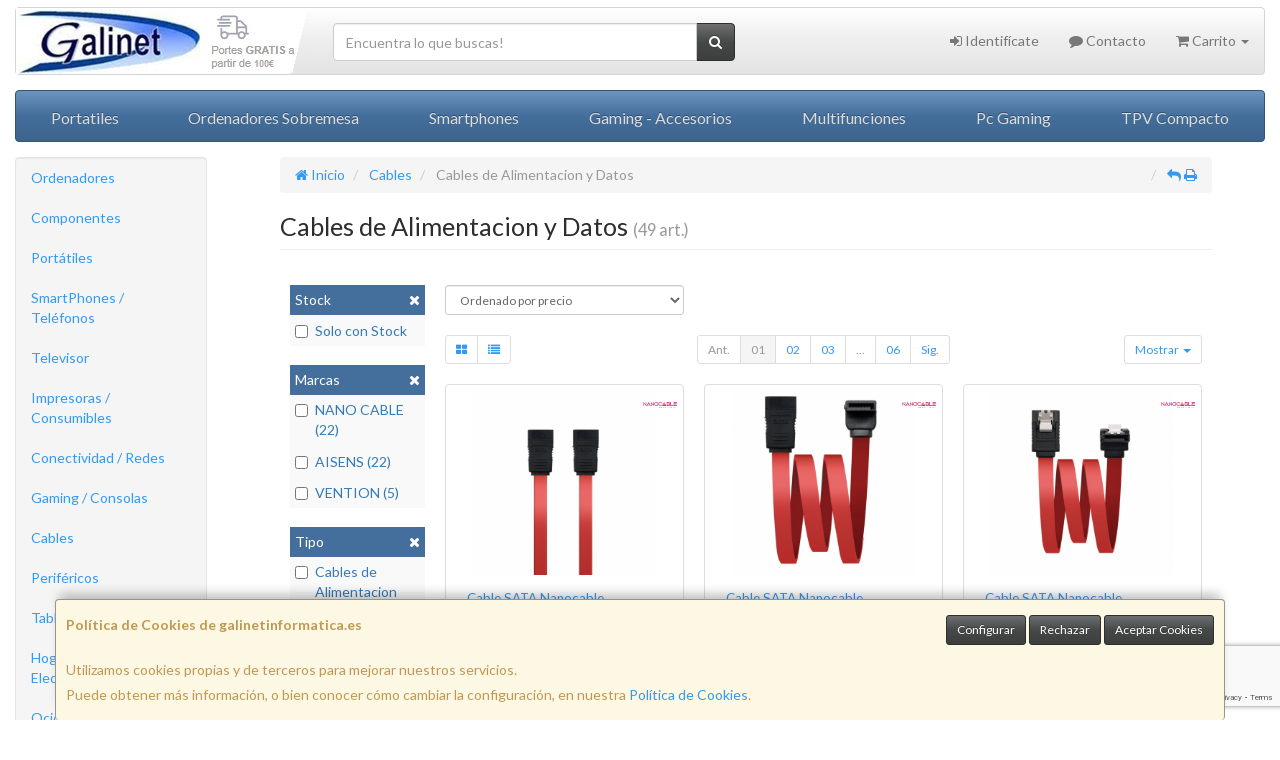

--- FILE ---
content_type: text/html; charset=iso-8859-15
request_url: https://www.galinetinformatica.es/familias/cables-de-alimentacion-y-datos
body_size: 39828
content:
<!DOCTYPE html><html lang="es"> <head>  <meta charset="ISO-8859-15">  <meta name="viewport" content="width=device-width, initial-scale=1.0, minimum-scale=1.0, maximum-scale=1.0, user-scalable=0" />   <title>Cablesalimentaciondatos,alimentaciondatos,cablesalimentacion,cablesdatos,galinet | Galinet Informática</title>  <link href="/favicon.ico?v=1" rel="shortcut icon" />   <meta name="description" content="Cables de Alimentación y de Datos"> <meta name="keywords" content="Galinet Informï¿œtica, Cables de Alimentacion y Datos, NANO CABLE, AISENS, VENTION, "> <meta name="SKYPE_TOOLBAR" content="SKYPE_TOOLBAR_PARSER_COMPATIBLE" />   <link rel="next" href="/familias/cables-de-alimentacion-y-datos?pag=2">   <link id="main-stylesheet" rel="stylesheet" href="https://cdn2.web4pro.es/plugins/bootswatch/3.3.4/spacelab/bootstrap.min.css">   <link href="https://cdn2.web4pro.es/plugins/jquery-ui/1.11.1.custom/jquery-ui.min.css" rel="stylesheet" type="text/css" /> <!--[if lt IE 9]> <link rel="stylesheet" type="text/css" href="/assets/js/jquery-ui/jquery.ui.1.10.2.ie.css"/> <![endif]-->   <link href="/assets/bs_default/custom.css?v=7" rel="stylesheet" type="text/css" />    <link href="/assets/bs_default/print.css?v=3" rel="stylesheet" type="text/css" media="print"/>   <link href='https://cdn2.web4pro.es/plugins/font-awesome/4.7.0/css/font-awesome.min.css' rel='stylesheet'>   <link rel="stylesheet" type="text/css" href="https://cdn2.web4pro.es/assets/sprites/marcas/marcas.min.css?v=1" media="all">  <link rel="preconnect" href="https://fonts.googleapis.com"> <link rel="preconnect" href="https://fonts.gstatic.com" crossorigin>  <link rel="stylesheet" type="text/css" href="https://fonts.googleapis.com/css2?family=Lato:wght@300;400;700&display=swap" media="all"> <link rel="stylesheet" type="text/css" href="/assets/css/e_style.min.css?v=186" media="all"> <link rel="stylesheet" type="text/css" href="https://cdn2.web4pro.es/assets/css/3d-corner-ribbons-custom.css" media="all"> <link rel="stylesheet" type="text/css" href="https://cdn2.web4pro.es/assets/css/bote-de-miel.css" media="all">  <!--[if IE]><link rel="stylesheet" type="text/css" href="/assets/css/ie.css" media="all" /><![endif]--> <meta name="google-site-verification" content="www.galinetinformatica.es"/>   <meta name="facebook-domain-verification" content="https://www.galinetinformatica.es/"/>    </head>  <!--[if lt IE 7 ]> <body class="ie6"> <![endif]--> <!--[if IE 7 ]> <body class="ie7"> <![endif]--> <!--[if IE 8 ]> <body class="ie8"> <![endif]--> <!--[if IE 9 ]> <body class="ie9"> <![endif]--> <!--[if (gt IE 9) ]> <body class="modern"> <![endif]--> <!--[!(IE)]><!--> <body class="body-spacelab"> <!--<![endif]-->      <a id="scrollTop" class="hidden-print" href="#"><span class="fa fa-chevron-up"></span></a>   <div class="modal fade" id="bb_modal"> <div class="modal-dialog">  <div class="modal-content"> <div class="modal-body"> <div class="row"> <div class="col-sm-2 center-block"> <div class="fa fa-spin fa-circle-o-notch modal-spinner"></div> </div> </div> </div> </div> </div>  </div>   <div id="wrapper" class="spacelab"> <div id="page" class="container boxed body-bg">  <header id="header"> <nav id="header-nav" class="navbar navbar-default hidden-xs" > <div class="row">  <div class="navbar-header col-sm-4 col-md-3"> <a class="no-padding" href="/"> <img alt="Galinet Informática" src="/assets/img/logos/logo.jpg?v=6" class="img-responsive"/> </a>  </div> <div class="navtop-search col-sm-4 col-md-4"> <form class="form-group no-margin" method="get" action="/articulos/buscar" data-validate="true"> <div class="input-group"> <input class="form-control required" type="text" name="search" placeholder="Encuentra lo que buscas!" data-label="false"> <span class="input-group-btn"> <button class="btn btn-default" type="submit"> <i class="fa fa-search"></i> </button> </span> </div> </form>  </div>   <div id="header-menu" class="col-sm-4 col-md-5 hidden-print">   <ul class="nav navbar-nav navbar-right">   <li class="dropdown "> <a href="#" class="dropdown-toggle" data-toggle="dropdown"><i class="fa fa-sign-in"></i> Identifícate</a> <div id="header-login" class="dropdown-menu dropdown-menu-right"> <div class="col-xs-12 margin-top"> <form method="post" action="/clientes/login" data-validate="true" > <div class="form-group"> <label class="control-label">E-mail <span class="required">*</span></label> <input class="form-control required email" type="email" name="email" placeholder="Introduzca su dirección de e-mail"> </div> <div class="form-group"> <label for="password">Contraseña <span class="required">*</span></label> <input id="password" class="form-control required" type="password" name="password" placeholder="Contraseña"> </div> <p class="text-center">¿Olvidó su contraseña? <a href="/clientes/recuperar_claves">Recupérela</a>.</p> <p class="text-center">¿Aún no es cliente? <a href="/clientes/registro">Regístrese ahora</a>.</p> <div class="form-group text-center"> <button type="submit" class="btn btn-primary">Acceder a mi cuenta</button> </div> </form> </div> </div> </li>    <li class="hidden-sm "> <a href="/contacto"><i class="fa fa-comment"></i> Contacto</a> </li>    <li class="dropdown "> <a href="#" class="dropdown-toggle" data-toggle="dropdown"> <i class="fa fa-shopping-cart"></i> Carrito  <b class="caret hidden-sm"></b> </a> <div id="header-shopping-cart" class="dropdown-menu pull-right"> <div class="col-xs-12"> <p class="alert alert-info no-margin"><i class="fa fa-info-circle"></i> Su cesta de la compra está vacía</p>  </div> </div> </li> </ul> </div> </div> </nav>   <div class="margin-top logo-print text-center visible-xs"> <a href="/"> <img alt="GALINET INFORMATICA , C.B." src="/assets/img/logos/logo.jpg?v=6"/> </a> </div>  <nav id="mobile-nav" class="navbar navbar-default margin-top margin-bottom visible-xs hidden-print" > <div class="padding-bottom-s padding-top-s padding-left-s padding-right-s"> <form id="side-search" class="form-group visible-xs" method="get" action="/articulos/buscar" data-validate="true"> <div class="input-group"> <input class="form-control required" type="text" name="search" placeholder="Encuentra lo que buscas!" data-label="false"> <span class="input-group-btn"> <button class="btn btn-default" type="submit"> <i class="fa fa-search"></i> </button> </span> </div> </form>  </div>  <ul class="nav navbar-nav nav-justified">  <li> <a href="#" data-toggle="collapse" data-parent="#page" data-target="#side-menu-collapse"> <span class="fa fa-bars"></span> Menú </a> </li> <li class=""> <a href="/clientes/login"> <i class="fa fa-sign-in"></i> Acceso </a> </li>  <li class=""> <a href="/contacto"><i class="fa fa-comment"></i> Contacto</a> </li>  <li class=""> <a href="/carrito"> <i class="fa fa-shopping-cart"></i> <span class="badge">0</span> </a> </li> </ul> </nav>  <nav id="top_menu" class="navbar navbar-inverse visible-md visible-lg" > <ul id="top_menu_links" class="nav navbar-nav nav-justified">   <li class="dropdown " data-id="1"> <a href="/familias/portatiles-baratos" class="editable "> Portatiles   </a> </li>   <li class="dropdown " data-id="2"> <a href="/familias/ordenadores-sobremesa" class="editable "> Ordenadores Sobremesa   </a> </li>   <li class="dropdown " data-id="3"> <a href="/familias/telefonos-moviles" class="editable "> Smartphones   </a> </li>   <li class="dropdown " data-id="4"> <a href="/familias/gaming-accesorios" class="editable "> Gaming - Accesorios   </a> </li>   <li class="dropdown " data-id="5"> <a href="/familias/multifunciones" class="editable "> Multifunciones   </a> </li>   <li class="dropdown " data-id="6"> <a href="/familias/pc-gaming" class="editable "> Pc Gaming   </a> </li>   <li class="dropdown " data-id="7"> <a href="/familias/tpv-compacto" class="editable "> TPV Compacto   </a> </li>   </ul> </nav></header>    <div class="row margin-top">  <div id="sidebar-container" class="col-sm-4 col-md-2 " role="complementary">  <div id="sidebar" class="bs-sidebar left-sidebar hidden-print">   <style> .margen-lados { margin-left: 10px; margin-right: 10px; }</style><div class="well collapse navbar-collapse" id="side-menu-collapse">  <ul id="side-menu" class="nav"> <li class="dropdown"> <a href="/gruposventa/ordenadores" class="menu-nivel-1 dropdown-toggle hidden-sm hidden-xs desktop" data-target='nuevo_632'> Ordenadores </a> <a href="/gruposventa/ordenadores" class="menu-nivel-1 dropdown-toggle hidden-md hidden-lg movil"> Ordenadores </a> </li> <div class="hidden-sm hidden-xs nuevo_632"> <ul class="lista_subfamilias well dropdown-menu pull-top list-column-1" style="padding: 20px;"> <div class=" row col-xs-12 col-sm-12"> <li class="margen-lados"> <h4 class="menu-nivel-2 dropdown-toggle editable"> Ordenadores </h4> </li> <li class="margen-lados "> <a class="menu-nivel-3" href="/familias/ordenadores-kvx"> Ordenadores KvX </a> </li> <li class="margen-lados "> <a class="menu-nivel-3" href="/familias/pc-gaming"> Pc Gaming </a> </li> <li class="margen-lados "> <a class="menu-nivel-3" href="/familias/ordenadores-todo-en-uno"> Ordenadores Todo en uno </a> </li> <li class="margen-lados "> <a class="menu-nivel-3" href="/familias/mini-pc"> Mini PC </a> </li> <li class="margen-lados "> <a class="menu-nivel-3" href="/familias/ordenadores-sobremesa"> Ordenadores Sobremesa </a> </li> </div> <div class=" row col-xs-12 col-sm-12"> <li class="margen-lados"> <h4 class="menu-nivel-2 dropdown-toggle editable"> Servidores </h4> </li> <li class="margen-lados "> <a class="menu-nivel-3" href="/familias/servidores"> Servidores </a> </li> <li class="margen-lados "> <a class="menu-nivel-3" href="/familias/componentes-para-servidores"> Componentes para Servidores </a> </li> </div> <div class=" row col-xs-12 col-sm-12"> <li class="margen-lados"> <h4 class="menu-nivel-2 dropdown-toggle editable"> Ordenadores - Servidores </h4> </li> <li class="margen-lados "> <a class="menu-nivel-3" href="/familias/accesorios-para-workstation"> Accesorios para Workstation </a> </li> </div> </ul> </div>  <li class="dropdown"> <a href="/gruposventa/componentes" class="menu-nivel-1 dropdown-toggle hidden-sm hidden-xs desktop" data-target='nuevo_645'> Componentes </a> <a href="/gruposventa/componentes" class="menu-nivel-1 dropdown-toggle hidden-md hidden-lg movil"> Componentes </a> </li> <div class="hidden-sm hidden-xs nuevo_645"> <ul class="lista_subfamilias well dropdown-menu pull-top list-column-1" style="padding: 20px;"> <div class=" row col-xs-12 col-sm-12"> <li class="margen-lados"> <h4 class="menu-nivel-2 dropdown-toggle editable"> Componentes </h4> </li> <li class="margen-lados "> <a class="menu-nivel-3" href="/familias/procesadores"> Procesadores </a> </li> <li class="margen-lados "> <a class="menu-nivel-3" href="/familias/placas-base"> Placas Base </a> </li> <li class="margen-lados "> <a class="menu-nivel-3" href="/familias/tarjetas-graficas"> Tarjetas Graficas </a> </li> <li class="margen-lados "> <a class="menu-nivel-3" href="/familias/memoria-ram"> Memoria RAM </a> </li> <li class="margen-lados "> <a class="menu-nivel-3" href="/familias/discos-duros-ssd"> Discos Duros SSD </a> </li> <li class="margen-lados "> <a class="menu-nivel-3" href="/familias/discos-duros"> Discos Duros </a> </li> <li class="margen-lados hidden "> <a class="menu-nivel-3" href="/familias/fuentes-de-alimentacion"> Fuentes de alimentacion </a> </li> <li class="margen-lados hidden "> <a class="menu-nivel-3" href="/familias/cajas-torres"> Cajas - Torres </a> </li> <li class="margen-lados hidden "> <a class="menu-nivel-3" href="/familias/refrigeradores"> Refrigeradores </a> </li> <li class="margen-lados hidden "> <a class="menu-nivel-3" href="/familias/pasta-termica"> Pasta Termica </a> </li> <li class="margen-lados hidden "> <a class="menu-nivel-3" href="/familias/adaptadores-discos-duros-ssd"> Adaptadores de Disco duro </a> </li> <li class="margen-lados hidden "> <a class="menu-nivel-3" href="/familias/tarjetas-de-sonido"> Tarjetas de sonido </a> </li> <li class="margen-lados hidden "> <a class="menu-nivel-3" href="/familias/grabadoras-cd-dvd-rw"> Grabadoras CD/DVD+-RW </a> </li> <li class="margen-lados hidden "> <a class="menu-nivel-3" href="/familias/tarjetas-sintonizadoras-y-editoras-de-video"> Tarjetas sintonizadoras y editoras de video </a> </li> <li class="margen-lados hidden "> <a class="menu-nivel-3" href="/familias/configurador-equipos"> Configurador equipos </a> </li> <li class="margen-lados hidden "> <a class="menu-nivel-3" href="/familias/configurador-equipos-gaming"> Configurador equipos gaming </a> </li> <li class="margen-lados hidden "> <a class="menu-nivel-3" href="/familias/configurador-equipos-slim"> Configurador equipos slim </a> </li> <li class="margen-lados" style="border:none;border-radius:0px;background-color: inherit;"> <p class="card-title"><a class="text-danger" href="/gruposventa/componentes"><i class="fa fa-arrow-right"></i> mostrar todas</a></p> </li> </div> <div class=" row col-xs-12 col-sm-12"> <li class="margen-lados"> <h4 class="menu-nivel-2 dropdown-toggle editable"> Software </h4> </li> <li class="margen-lados "> <a class="menu-nivel-3" href="/familias/antivirus"> Antivirus </a> </li> <li class="margen-lados "> <a class="menu-nivel-3" href="/familias/sistemas-operativos"> Sistemas Operativos </a> </li> <li class="margen-lados "> <a class="menu-nivel-3" href="/familias/microsoft-office"> Microsoft Office </a> </li> </div> <div class=" row col-xs-12 col-sm-12"> <li class="margen-lados"> <h4 class="menu-nivel-2 dropdown-toggle editable"> PDAs Profesionales </h4> </li> <li class="margen-lados "> <a class="menu-nivel-3" href="/familias/pda"> PDA </a> </li> </div> <div class=" row col-xs-12 col-sm-12"> <li class="margen-lados"> <h4 class="menu-nivel-2 dropdown-toggle editable"> Terminal Pto Venta TPV </h4> </li> <li class="margen-lados "> <a class="menu-nivel-3" href="/familias/tpv-compacto"> TPV Compacto </a> </li> <li class="margen-lados "> <a class="menu-nivel-3" href="/familias/impresoras-tickets"> Impresoras tickets </a> </li> <li class="margen-lados "> <a class="menu-nivel-3" href="/familias/lectores-codigo-barras"> Lectores codigos barra </a> </li> <li class="margen-lados "> <a class="menu-nivel-3" href="/familias/monitores-y-visores-para-tpv"> Monitores y visores para TPV </a> </li> <li class="margen-lados "> <a class="menu-nivel-3" href="/familias/detectores-billetes"> Detectores y contadoras billetes </a> </li> <li class="margen-lados "> <a class="menu-nivel-3" href="/familias/cajon-portamonedas"> Cajon portamonedas </a> </li> <li class="margen-lados hidden "> <a class="menu-nivel-3" href="/familias/cintas-rollos-para-impresoras-tickets"> Cintas- Rollos para Impresoras Tickets </a> </li> <li class="margen-lados" style="border:none;border-radius:0px;background-color: inherit;"> <p class="card-title"><a class="text-danger" href="/gruposventa/componentes"><i class="fa fa-arrow-right"></i> mostrar todas</a></p> </li> </div> </ul> </div>  <li class="dropdown"> <a href="/gruposventa/laptop" class="menu-nivel-1 dropdown-toggle hidden-sm hidden-xs desktop" data-target='nuevo_649'> Portátiles </a> <a href="/gruposventa/laptop" class="menu-nivel-1 dropdown-toggle hidden-md hidden-lg movil"> Portátiles </a> </li> <div class="hidden-sm hidden-xs nuevo_649"> <ul class="lista_subfamilias well dropdown-menu pull-top list-column-1" style="padding: 20px;"> <div class=" row col-xs-12 col-sm-12"> <li class="margen-lados"> <h4 class="menu-nivel-2 dropdown-toggle editable"> Portatiles </h4> </li> <li class="margen-lados "> <a class="menu-nivel-3" href="/familias/portatiles-baratos"> Portatiles </a> </li> <li class="margen-lados "> <a class="menu-nivel-3" href="/familias/portatiles-gaming"> Portatiles Gaming </a> </li> <li class="margen-lados "> <a class="menu-nivel-3" href="/familias/portatiles-workstation"> Portátiles WorkStation </a> </li> <li class="margen-lados "> <a class="menu-nivel-3" href="/familias/convertibles-2-en-1"> Convertibles 2 en 1 </a> </li> <li class="margen-lados "> <a class="menu-nivel-3" href="/familias/chromebooks"> Chromebooks </a> </li> </div> <div class=" row col-xs-12 col-sm-12"> <li class="margen-lados"> <h4 class="menu-nivel-2 dropdown-toggle editable"> Accesorios de Portatiles </h4> </li> <li class="margen-lados "> <a class="menu-nivel-3" href="/familias/baterias-externas"> Baterías Externas </a> </li> <li class="margen-lados "> <a class="menu-nivel-3" href="/familias/maletines-y-fundas"> Maletines y fundas </a> </li> <li class="margen-lados "> <a class="menu-nivel-3" href="/familias/cargadores-de-portatil"> Cargadores de Portatil </a> </li> <li class="margen-lados "> <a class="menu-nivel-3" href="/familias/dockstations"> Dockstations </a> </li> <li class="margen-lados "> <a class="menu-nivel-3" href="/familias/dockstation-bases-refrigeradoras"> Bases Refrigeradoras </a> </li> <li class="margen-lados "> <a class="menu-nivel-3" href="/familias/mochilas-para-portatil"> Mochilas para Portatil </a> </li> <li class="margen-lados hidden "> <a class="menu-nivel-3" href="/familias/cables-de-seguridad"> Cables de Seguridad </a> </li> <li class="margen-lados hidden "> <a class="menu-nivel-3" href="/familias/ampliaciones-de-garantia"> Ampliaciones de Garantia </a> </li> <li class="margen-lados" style="border:none;border-radius:0px;background-color: inherit;"> <p class="card-title"><a class="text-danger" href="/gruposventa/laptop"><i class="fa fa-arrow-right"></i> mostrar todas</a></p> </li> </div> </ul> </div>  <li class="dropdown"> <a href="/gruposventa/smartphones-gps" class="menu-nivel-1 dropdown-toggle hidden-sm hidden-xs desktop" data-target='nuevo_651'> SmartPhones / Teléfonos </a> <a href="/gruposventa/smartphones-gps" class="menu-nivel-1 dropdown-toggle hidden-md hidden-lg movil"> SmartPhones / Teléfonos </a> </li> <div class="hidden-sm hidden-xs nuevo_651"> <ul class="lista_subfamilias well dropdown-menu pull-top list-column-1" style="padding: 20px;"> <div class=" row col-xs-12 col-sm-12"> <li class="margen-lados"> <h4 class="menu-nivel-2 dropdown-toggle editable"> SmartPhones y Moviles </h4> </li> <li class="margen-lados "> <a class="menu-nivel-3" href="/familias/telefonos-moviles"> Smartphones </a> </li> <li class="margen-lados "> <a class="menu-nivel-3" href="/familias/smartphones-rugerizados"> Smartphones Rugerizados </a> </li> <li class="margen-lados "> <a class="menu-nivel-3" href="/familias/moviles-basicos"> Teléfonos Básicos </a> </li> </div> <div class=" row col-xs-12 col-sm-12"> <li class="margen-lados"> <h4 class="menu-nivel-2 dropdown-toggle editable"> Teléfonos Fijos Inalámbricos </h4> </li> <li class="margen-lados "> <a class="menu-nivel-3" href="/familias/telefonos-fijos-e-inalambricos-dect"> Telefonos Fijos e Inalambricos DECT </a> </li> </div> <div class=" row col-xs-12 col-sm-12"> <li class="margen-lados"> <h4 class="menu-nivel-2 dropdown-toggle editable"> Accesorios de SmartPhones </h4> </li> <li class="margen-lados "> <a class="menu-nivel-3" href="/familias/cargadores-para-smartphones"> Cargadores hasta 45W </a> </li> <li class="margen-lados "> <a class="menu-nivel-3" href="/familias/cargadores-45w-60w"> Cargadores 45W-60W </a> </li> <li class="margen-lados "> <a class="menu-nivel-3" href="/familias/cargadores-ultrarapidos-60w"> Cargadores Ultrarápidos +60W </a> </li> <li class="margen-lados "> <a class="menu-nivel-3" href="/familias/powerbank-baterias"> Powerbank - Baterias </a> </li> <li class="margen-lados "> <a class="menu-nivel-3" href="/familias/soportes-smartphones"> Soportes SmartPhones </a> </li> <li class="margen-lados "> <a class="menu-nivel-3" href="/familias/palos-para-selfie"> Palos para Selfie </a> </li> </div> <div class=" row col-xs-12 col-sm-12"> <li class="margen-lados"> <h4 class="menu-nivel-2 dropdown-toggle editable"> Fundas y Protectores </h4> </li> <li class="margen-lados "> <a class="menu-nivel-3" href="/familias/fundas-para-smartphones"> Fundas para Smartphones </a> </li> <li class="margen-lados "> <a class="menu-nivel-3" href="/familias/fundas-impermeables"> Fundas Impermeables </a> </li> </div> </ul> </div>  <li class="dropdown"> <a href="/gruposventa/televisor" class="menu-nivel-1 dropdown-toggle hidden-sm hidden-xs desktop" data-target='nuevo_652'> Televisor </a> <a href="/gruposventa/televisor" class="menu-nivel-1 dropdown-toggle hidden-md hidden-lg movil"> Televisor </a> </li> <div class="hidden-sm hidden-xs nuevo_652"> <ul class="lista_subfamilias well dropdown-menu pull-top list-column-1" style="padding: 20px;"> <div class=" row col-xs-12 col-sm-12"> <li class="margen-lados"> <h4 class="menu-nivel-2 dropdown-toggle editable"> Television </h4> </li> <li class="margen-lados "> <a class="menu-nivel-3" href="/familias/hasta-32-pulgadas"> Hasta 32 pulgadas </a> </li> <li class="margen-lados "> <a class="menu-nivel-3" href="/familias/televisor-32-pulgadas"> Televisor 32 pulgadas </a> </li> <li class="margen-lados "> <a class="menu-nivel-3" href="/familias/televisor-hasta-43-pulgadas"> Televisor hasta 43 pulgadas </a> </li> <li class="margen-lados "> <a class="menu-nivel-3" href="/familias/televisor-hasta-50-pulgadas"> Televisor hasta 50 pulgadas </a> </li> <li class="margen-lados "> <a class="menu-nivel-3" href="/familias/televisor-hasta-55-pulgadas"> Televisor hasta 55 pulgadas </a> </li> <li class="margen-lados "> <a class="menu-nivel-3" href="/familias/televisor-hasta-65-pulgadas"> Televisor hasta 65 pulgadas </a> </li> <li class="margen-lados hidden "> <a class="menu-nivel-3" href="/familias/televisor-gran-pulgada"> Televisor Gran pulgada </a> </li> <li class="margen-lados" style="border:none;border-radius:0px;background-color: inherit;"> <p class="card-title"><a class="text-danger" href="/gruposventa/televisor"><i class="fa fa-arrow-right"></i> mostrar todas</a></p> </li> </div> <div class=" row col-xs-12 col-sm-12"> <li class="margen-lados"> <h4 class="menu-nivel-2 dropdown-toggle editable"> Soportes para TV </h4> </li> <li class="margen-lados "> <a class="menu-nivel-3" href="/familias/soportes-tv"> Soportes TV </a> </li> </div> <div class=" row col-xs-12 col-sm-12"> <li class="margen-lados"> <h4 class="menu-nivel-2 dropdown-toggle editable"> Accesorios TV </h4> </li> <li class="margen-lados "> <a class="menu-nivel-3" href="/familias/mandos-tv"> Mandos TV </a> </li> <li class="margen-lados "> <a class="menu-nivel-3" href="/familias/sintonizadores-tdt"> Sintonizadores TDT </a> </li> <li class="margen-lados "> <a class="menu-nivel-3" href="/familias/accesorios-tv-satelite"> Accesorios TV-Satelite </a> </li> <li class="margen-lados "> <a class="menu-nivel-3" href="/familias/android-tv-miracast"> Android TV - Miracast </a> </li> <li class="margen-lados "> <a class="menu-nivel-3" href="/familias/repuestos-para-tv"> Repuestos para TV </a> </li> </div> </ul> </div>  <li class="dropdown"> <a href="/gruposventa/impresoras-consumibles" class="menu-nivel-1 dropdown-toggle hidden-sm hidden-xs desktop" data-target='nuevo_654'> Impresoras / Consumibles </a> <a href="/gruposventa/impresoras-consumibles" class="menu-nivel-1 dropdown-toggle hidden-md hidden-lg movil"> Impresoras / Consumibles </a> </li> <div class="hidden-sm hidden-xs nuevo_654"> <ul class="lista_subfamilias well dropdown-menu pull-top list-column-2" style="padding: 20px;"> <div class=" row col-xs-12 col-sm-6"> <li class="margen-lados"> <h4 class="menu-nivel-2 dropdown-toggle editable"> Multifunciones e Impresoras </h4> </li> <li class="margen-lados "> <a class="menu-nivel-3" href="/familias/impresoras"> Impresoras </a> </li> <li class="margen-lados "> <a class="menu-nivel-3" href="/familias/multifunciones"> Multifunciones </a> </li> <li class="margen-lados "> <a class="menu-nivel-3" href="/familias/impresoras-fotograficas-portatiles"> Impresoras fotográficas portátiles </a> </li> <li class="margen-lados "> <a class="menu-nivel-3" href="/familias/rotuladoras"> Rotuladoras </a> </li> </div> <div class=" row col-xs-12 col-sm-6"> <li class="margen-lados"> <h4 class="menu-nivel-2 dropdown-toggle editable"> Consumibles Originales </h4> </li> <li class="margen-lados "> <a class="menu-nivel-3" href="/familias/consumibles-hp"> Consumibles HP </a> </li> <li class="margen-lados "> <a class="menu-nivel-3" href="/familias/consumibles-canon"> Consumibles Canon </a> </li> <li class="margen-lados "> <a class="menu-nivel-3" href="/familias/consumibles-epson"> Consumibles Epson </a> </li> <li class="margen-lados "> <a class="menu-nivel-3" href="/familias/consumibles-brother"> Consumibles Brother </a> </li> </div> <div class=" row col-xs-12 col-sm-6"> <li class="margen-lados"> <h4 class="menu-nivel-2 dropdown-toggle editable"> Toner Original </h4> </li> <li class="margen-lados "> <a class="menu-nivel-3" href="/familias/toner-hp"> Toner HP </a> </li> <li class="margen-lados "> <a class="menu-nivel-3" href="/familias/toner-samsung"> Toner Samsung </a> </li> <li class="margen-lados "> <a class="menu-nivel-3" href="/familias/toner-brother"> Toner Brother </a> </li> <li class="margen-lados "> <a class="menu-nivel-3" href="/familias/toner-canon"> Toner Canon </a> </li> </div> <div class=" row col-xs-12 col-sm-6"> <li class="margen-lados"> <h4 class="menu-nivel-2 dropdown-toggle editable"> Consumibles Compatibles </h4> </li> <li class="margen-lados "> <a class="menu-nivel-3" href="/familias/consumibles-compatibles-hp"> Consumibles Compatibles HP </a> </li> <li class="margen-lados "> <a class="menu-nivel-3" href="/familias/consumibles-reciclados-hp"> Consumibles reciclados HP </a> </li> <li class="margen-lados "> <a class="menu-nivel-3" href="/familias/consumibles-compatibles-epson"> Consumibles reciclados Epson </a> </li> <li class="margen-lados "> <a class="menu-nivel-3" href="/familias/consumibles-compatibles-brother"> Consumibles reciclados Brother </a> </li> <li class="margen-lados "> <a class="menu-nivel-3" href="/familias/consumibles-compatibles-canon"> Consumibles reciclados Canon </a> </li> </div> <div class=" row col-xs-12 col-sm-6"> <li class="margen-lados"> <h4 class="menu-nivel-2 dropdown-toggle editable"> Toner Compatible </h4> </li> <li class="margen-lados "> <a class="menu-nivel-3" href="/familias/toner-compatible-hp"> Toner Compatible HP </a> </li> <li class="margen-lados "> <a class="menu-nivel-3" href="/familias/toner-reciclado-compatible-hp"> Toner reciclado HP </a> </li> <li class="margen-lados "> <a class="menu-nivel-3" href="/familias/toner-compatible-samsung"> Toner Compatible Samsung </a> </li> <li class="margen-lados "> <a class="menu-nivel-3" href="/familias/toner-reciclado-compatible-samsung"> Toner reciclado Samsung </a> </li> <li class="margen-lados "> <a class="menu-nivel-3" href="/familias/toner-compatible-brother"> Toner Compatible Brother </a> </li> <li class="margen-lados "> <a class="menu-nivel-3" href="/familias/toner-reciclado-compatible-brother"> Toner reciclado Brother </a> </li> </div> <div class=" row col-xs-12 col-sm-6"> <li class="margen-lados"> <h4 class="menu-nivel-2 dropdown-toggle editable"> Escaners </h4> </li> <li class="margen-lados "> <a class="menu-nivel-3" href="/familias/escaners"> Escaners </a> </li> </div> <div class=" row col-xs-12 col-sm-6"> <li class="margen-lados"> <h4 class="menu-nivel-2 dropdown-toggle editable"> CD / DVD </h4> </li> <li class="margen-lados "> <a class="menu-nivel-3" href="/familias/almacenamiento-cd"> Almacenamiento CD </a> </li> <li class="margen-lados "> <a class="menu-nivel-3" href="/familias/almacenamiento-dvd"> Almacenamiento DVD </a> </li> </div> </ul> </div>  <li class="dropdown"> <a href="/gruposventa/conectividad-redes" class="menu-nivel-1 dropdown-toggle hidden-sm hidden-xs desktop" data-target='nuevo_633'> Conectividad / Redes </a> <a href="/gruposventa/conectividad-redes" class="menu-nivel-1 dropdown-toggle hidden-md hidden-lg movil"> Conectividad / Redes </a> </li> <div class="hidden-sm hidden-xs nuevo_633"> <ul class="lista_subfamilias well dropdown-menu pull-top list-column-2" style="padding: 20px;"> <div class=" row col-xs-12 col-sm-6"> <li class="margen-lados"> <h4 class="menu-nivel-2 dropdown-toggle editable"> Conectividad </h4> </li> <li class="margen-lados "> <a class="menu-nivel-3" href="/familias/router-wifi"> Router WIFI </a> </li> <li class="margen-lados "> <a class="menu-nivel-3" href="/familias/repetidores-wifi"> Repetidores WIFI </a> </li> <li class="margen-lados "> <a class="menu-nivel-3" href="/familias/sistemas-mesh"> Sistemas MESH </a> </li> <li class="margen-lados "> <a class="menu-nivel-3" href="/familias/puntos-de-acceso"> Puntos de Acceso </a> </li> <li class="margen-lados "> <a class="menu-nivel-3" href="/familias/switchs"> Switchs </a> </li> <li class="margen-lados "> <a class="menu-nivel-3" href="/familias/dispositivos-powerline-plc"> Dispositivos Powerline (PLC) </a> </li> <li class="margen-lados hidden "> <a class="menu-nivel-3" href="/familias/armarios-rack-accesorios"> Armarios Rack & Accesorios </a> </li> <li class="margen-lados hidden "> <a class="menu-nivel-3" href="/familias/kvm-splitters"> KVM - Splitters </a> </li> <li class="margen-lados hidden "> <a class="menu-nivel-3" href="/familias/conectores-rj45-rj11"> Conectores RJ45 / RJ11 </a> </li> <li class="margen-lados" style="border:none;border-radius:0px;background-color: inherit;"> <p class="card-title"><a class="text-danger" href="/gruposventa/conectividad-redes"><i class="fa fa-arrow-right"></i> mostrar todas</a></p> </li> </div> <div class=" row col-xs-12 col-sm-6"> <li class="margen-lados"> <h4 class="menu-nivel-2 dropdown-toggle editable"> Conectividad Profesional </h4> </li> <li class="margen-lados "> <a class="menu-nivel-3" href="/familias/ubiquiti-productos"> Ubiquiti Productos </a> </li> <li class="margen-lados "> <a class="menu-nivel-3" href="/familias/mikrotic"> Mikrotik </a> </li> </div> <div class=" row col-xs-12 col-sm-6"> <li class="margen-lados"> <h4 class="menu-nivel-2 dropdown-toggle editable"> Videovigilancia </h4> </li> <li class="margen-lados "> <a class="menu-nivel-3" href="/familias/camaras-videovigilancia"> Camaras Videovigilancia </a> </li> <li class="margen-lados "> <a class="menu-nivel-3" href="/familias/alarmas"> Alarmas </a> </li> </div> <div class=" row col-xs-12 col-sm-6"> <li class="margen-lados"> <h4 class="menu-nivel-2 dropdown-toggle editable"> Domótica </h4> </li> <li class="margen-lados "> <a class="menu-nivel-3" href="/familias/hogar-inteligente-domotica"> Hogar Inteligente - Domotica </a> </li> </div> <div class=" row col-xs-12 col-sm-6"> <li class="margen-lados"> <h4 class="menu-nivel-2 dropdown-toggle editable"> Adaptadores USB </h4> </li> <li class="margen-lados "> <a class="menu-nivel-3" href="/familias/adaptadores-usb_2"> Adaptadores USB </a> </li> </div> <div class=" row col-xs-12 col-sm-6"> <li class="margen-lados"> <h4 class="menu-nivel-2 dropdown-toggle editable"> Tarjetas </h4> </li> <li class="margen-lados "> <a class="menu-nivel-3" href="/familias/tarjetas-de-red-2"> Tarjetas de Red </a> </li> </div> </ul> </div>  <li class="dropdown"> <a href="/gruposventa/gaming-consolas" class="menu-nivel-1 dropdown-toggle hidden-sm hidden-xs desktop" data-target='nuevo_643'> Gaming / Consolas </a> <a href="/gruposventa/gaming-consolas" class="menu-nivel-1 dropdown-toggle hidden-md hidden-lg movil"> Gaming / Consolas </a> </li> <div class="hidden-sm hidden-xs nuevo_643"> <ul class="lista_subfamilias well dropdown-menu pull-top list-column-1" style="padding: 20px;"> <div class=" row col-xs-12 col-sm-12"> <li class="margen-lados"> <h4 class="menu-nivel-2 dropdown-toggle editable"> Periféricos Gaming </h4> </li> <li class="margen-lados "> <a class="menu-nivel-3" href="/familias/gaming-auriculares-y-microfonos"> Gaming - Auriculares y Microfonos </a> </li> <li class="margen-lados "> <a class="menu-nivel-3" href="/familias/sillas"> Sillas y Mesas Gaming </a> </li> <li class="margen-lados "> <a class="menu-nivel-3" href="/familias/gaming-kits-completos"> Gaming - Kits Completos </a> </li> <li class="margen-lados "> <a class="menu-nivel-3" href="/familias/gaming-teclados"> Gaming - Teclados </a> </li> <li class="margen-lados "> <a class="menu-nivel-3" href="/familias/gaming-ratones"> Gaming - Ratones </a> </li> <li class="margen-lados "> <a class="menu-nivel-3" href="/familias/gaming-alfombrillas"> Gaming - Alfombrillas </a> </li> <li class="margen-lados hidden "> <a class="menu-nivel-3" href="/familias/gaming-altavoces"> Gaming - Altavoces </a> </li> <li class="margen-lados hidden "> <a class="menu-nivel-3" href="/familias/gaming-cajas-atx"> Gaming - Cajas ATX </a> </li> <li class="margen-lados hidden "> <a class="menu-nivel-3" href="/familias/gaming-ventiladores"> Gaming - Ventiladores </a> </li> <li class="margen-lados hidden "> <a class="menu-nivel-3" href="/familias/gaming-accesorios"> Gaming - Accesorios </a> </li> <li class="margen-lados hidden "> <a class="menu-nivel-3" href="/familias/joysticks-pads-volantes"> Joysticks / Pads / Volantes </a> </li> <li class="margen-lados" style="border:none;border-radius:0px;background-color: inherit;"> <p class="card-title"><a class="text-danger" href="/gruposventa/gaming-consolas"><i class="fa fa-arrow-right"></i> mostrar todas</a></p> </li> </div> <div class=" row col-xs-12 col-sm-12"> <li class="margen-lados"> <h4 class="menu-nivel-2 dropdown-toggle editable"> Consolas </h4> </li> <li class="margen-lados "> <a class="menu-nivel-3" href="/familias/sony-ps5"> Sony PS5 </a> </li> <li class="margen-lados "> <a class="menu-nivel-3" href="/familias/nintendo-switch"> Nintendo Switch </a> </li> </div> <div class=" row col-xs-12 col-sm-12"> <li class="margen-lados"> <h4 class="menu-nivel-2 dropdown-toggle editable"> Juegos y Accesorios </h4> </li> <li class="margen-lados "> <a class="menu-nivel-3" href="/familias/juegos-ps4"> Juegos PS4 </a> </li> <li class="margen-lados "> <a class="menu-nivel-3" href="/familias/juegos-ps5"> Juegos PS5 </a> </li> <li class="margen-lados "> <a class="menu-nivel-3" href="/familias/juegos-nintendo-switch"> Juegos Nintendo Switch </a> </li> <li class="margen-lados "> <a class="menu-nivel-3" href="/familias/accesorios-ps5"> Accesorios PS5 </a> </li> <li class="margen-lados "> <a class="menu-nivel-3" href="/familias/accesorios-nintendo"> Accesorios Nintendo </a> </li> </div> </ul> </div>  <li class="dropdown"> <a href="/gruposventa/cables" class="menu-nivel-1 dropdown-toggle hidden-sm hidden-xs desktop" data-target='nuevo_644'> Cables </a> <a href="/gruposventa/cables" class="menu-nivel-1 dropdown-toggle hidden-md hidden-lg movil"> Cables </a> </li> <div class="hidden-sm hidden-xs nuevo_644"> <ul class="lista_subfamilias well dropdown-menu pull-top list-column-1" style="padding: 20px;"> <div class=" row col-xs-12 col-sm-12"> <li class="margen-lados"> <h4 class="menu-nivel-2 dropdown-toggle editable"> Cables </h4> </li> <li class="margen-lados "> <a class="menu-nivel-3" href="/familias/cable-usb"> Cable USB </a> </li> <li class="margen-lados "> <a class="menu-nivel-3" href="/familias/cables-usb-c-a-usb-c"> Cables USB-C a USB-C </a> </li> <li class="margen-lados "> <a class="menu-nivel-3" href="/familias/cables-vga-dvi-displayport"> Cables VGA - DVI - Displayport </a> </li> <li class="margen-lados "> <a class="menu-nivel-3" href="/familias/cables-hdmi"> Cables HDMI </a> </li> <li class="margen-lados "> <a class="menu-nivel-3" href="/familias/cables-lightning"> Cables Lightning </a> </li> <li class="margen-lados "> <a class="menu-nivel-3" href="/familias/cables-de-alimentacion-y-datos"> Cables de Alimentacion y Datos </a> </li> <li class="margen-lados hidden "> <a class="menu-nivel-3" href="/familias/cables-para-impresoras"> Cables para Impresoras </a> </li> <li class="margen-lados hidden "> <a class="menu-nivel-3" href="/familias/euroconector-antena-tv"> Euroconector - Antena TV </a> </li> <li class="margen-lados hidden "> <a class="menu-nivel-3" href="/familias/cables-de-audio"> Cables de Audio </a> </li> <li class="margen-lados hidden "> <a class="menu-nivel-3" href="/familias/cables-y-adaptadores-vga-dvi-displayport"> Cables y Adaptadores VGA DVI Displayport </a> </li> <li class="margen-lados hidden "> <a class="menu-nivel-3" href="/familias/cables-y-cargadores-dc-ca"> Cables y Cargadores DC / CA </a> </li> <li class="margen-lados" style="border:none;border-radius:0px;background-color: inherit;"> <p class="card-title"><a class="text-danger" href="/gruposventa/cables"><i class="fa fa-arrow-right"></i> mostrar todas</a></p> </li> </div> <div class=" row col-xs-12 col-sm-12"> <li class="margen-lados"> <h4 class="menu-nivel-2 dropdown-toggle editable"> Cables de Red </h4> </li> <li class="margen-lados "> <a class="menu-nivel-3" href="/familias/cables-de-red-hasta-1-mt"> Cables de Red hasta 1 mt </a> </li> <li class="margen-lados "> <a class="menu-nivel-3" href="/familias/cables-de-red-2-mt"> Cables de Red + 2 mt </a> </li> <li class="margen-lados "> <a class="menu-nivel-3" href="/familias/cables-de-red-3-mt"> Cables de Red + 3 mt </a> </li> <li class="margen-lados "> <a class="menu-nivel-3" href="/familias/cables-de-red-5-mt"> Cables de Red + 5 mt </a> </li> <li class="margen-lados "> <a class="menu-nivel-3" href="/familias/cables-de-red-10-mt"> Cables de Red + 10 mt </a> </li> <li class="margen-lados "> <a class="menu-nivel-3" href="/familias/bobinas"> Bobinas </a> </li> </div> <div class=" row col-xs-12 col-sm-12"> <li class="margen-lados"> <h4 class="menu-nivel-2 dropdown-toggle editable"> Alargadores </h4> </li> <li class="margen-lados "> <a class="menu-nivel-3" href="/familias/alargadores-usb"> Alargadores USB </a> </li> <li class="margen-lados "> <a class="menu-nivel-3" href="/familias/alargadores-hdmi"> Alargadores HDMI </a> </li> <li class="margen-lados "> <a class="menu-nivel-3" href="/familias/alargadores-vga-dvi-displayport"> Alargadores VGA - DVI - Displayport </a> </li> <li class="margen-lados "> <a class="menu-nivel-3" href="/familias/alargadores-de-alimentacion-y-datos"> Alargadores de Alimentacion y Datos </a> </li> </div> <div class=" row col-xs-12 col-sm-12"> <li class="margen-lados"> <h4 class="menu-nivel-2 dropdown-toggle editable"> Adaptadores </h4> </li> <li class="margen-lados "> <a class="menu-nivel-3" href="/familias/adaptadores-de-video-inalambricos"> Adaptadores de Vídeo Inalámbricos </a> </li> <li class="margen-lados "> <a class="menu-nivel-3" href="/familias/adaptadores-de-red"> Adaptadores de Red </a> </li> <li class="margen-lados "> <a class="menu-nivel-3" href="/familias/adaptadores-usb"> Adaptadores USB </a> </li> <li class="margen-lados "> <a class="menu-nivel-3" href="/familias/adaptadores-vga-dvi-displayport"> Adaptadores VGA - DVI - Displayport </a> </li> <li class="margen-lados "> <a class="menu-nivel-3" href="/familias/adaptadores-hdmi"> Adaptadores HDMI </a> </li> </div> </ul> </div>  <li class="dropdown"> <a href="/gruposventa/perifericos" class="menu-nivel-1 dropdown-toggle hidden-sm hidden-xs desktop" data-target='nuevo_646'> Periféricos </a> <a href="/gruposventa/perifericos" class="menu-nivel-1 dropdown-toggle hidden-md hidden-lg movil"> Periféricos </a> </li> <div class="hidden-sm hidden-xs nuevo_646"> <ul class="lista_subfamilias well dropdown-menu pull-top list-column-4" style="padding: 20px;"> <div class=" row col-xs-12 col-sm-3"> <li class="margen-lados"> <h4 class="menu-nivel-2 dropdown-toggle editable"> Monitores </h4> </li> <li class="margen-lados "> <a class="menu-nivel-3" href="/familias/monitores-2"> Monitores </a> </li> </div> <div class=" row col-xs-12 col-sm-3"> <li class="margen-lados"> <h4 class="menu-nivel-2 dropdown-toggle editable"> Teclados </h4> </li> <li class="margen-lados "> <a class="menu-nivel-3" href="/familias/teclados"> Teclados </a> </li> </div> <div class=" row col-xs-12 col-sm-3"> <li class="margen-lados"> <h4 class="menu-nivel-2 dropdown-toggle editable"> Ratones </h4> </li> <li class="margen-lados "> <a class="menu-nivel-3" href="/familias/ratones_2"> Ratones </a> </li> <li class="margen-lados "> <a class="menu-nivel-3" href="/familias/presentadores-inalambricos"> Presentadores Inalambricos </a> </li> <li class="margen-lados "> <a class="menu-nivel-3" href="/familias/alfombrillas"> Alfombrillas </a> </li> </div> <div class=" row col-xs-12 col-sm-3"> <li class="margen-lados"> <h4 class="menu-nivel-2 dropdown-toggle editable"> Auriculares </h4> </li> <li class="margen-lados "> <a class="menu-nivel-3" href="/familias/auriculares"> Auriculares </a> </li> <li class="margen-lados "> <a class="menu-nivel-3" href="/familias/auriculares-bluetooth-con-estuche-de-carga"> Auriculares Bluetooth con estuche de carga </a> </li> </div> <div class=" row col-xs-12 col-sm-3"> <li class="margen-lados"> <h4 class="menu-nivel-2 dropdown-toggle editable"> Altavoces </h4> </li> <li class="margen-lados "> <a class="menu-nivel-3" href="/familias/altavoces_3"> Altavoces </a> </li> <li class="margen-lados "> <a class="menu-nivel-3" href="/familias/barras-de-sonido"> Barras de sonido </a> </li> <li class="margen-lados "> <a class="menu-nivel-3" href="/familias/microfonos-y-megafonos"> Microfonos y Megafonos </a> </li> <li class="margen-lados "> <a class="menu-nivel-3" href="/familias/adaptadores-de-sonido-inalambrico-bluetooth"> Adaptadores de sonido inalambrico bluetooth </a> </li> </div> <div class=" row col-xs-12 col-sm-3"> <li class="margen-lados"> <h4 class="menu-nivel-2 dropdown-toggle editable"> Periféricos </h4> </li> <li class="margen-lados "> <a class="menu-nivel-3" href="/familias/camaras-web-webcams"> Camaras web - Webcams </a> </li> <li class="margen-lados "> <a class="menu-nivel-3" href="/familias/sistemas-de-videoconferencia"> Sistemas de Videoconferencia </a> </li> <li class="margen-lados "> <a class="menu-nivel-3" href="/familias/grabadoras-externas-dvdrw"> Grabadoras Externas DVDrw </a> </li> <li class="margen-lados "> <a class="menu-nivel-3" href="/familias/pizarras-digitales"> Pizarras Digitales </a> </li> <li class="margen-lados "> <a class="menu-nivel-3" href="/familias/pantallas-interactivas"> Pantallas Interactivas </a> </li> <li class="margen-lados "> <a class="menu-nivel-3" href="/familias/cajas-externas-para-disco"> Cajas externas para Discos </a> </li> <li class="margen-lados hidden "> <a class="menu-nivel-3" href="/familias/docking-para-discos-duros"> Docking para discos duros </a> </li> <li class="margen-lados hidden "> <a class="menu-nivel-3" href="/familias/lectores-de-dni"> Lectores de DNI </a> </li> <li class="margen-lados hidden "> <a class="menu-nivel-3" href="/familias/hub-usb"> Hub USB </a> </li> <li class="margen-lados hidden "> <a class="menu-nivel-3" href="/familias/lectores-de-tarjetas"> Lectores de tarjetas </a> </li> <li class="margen-lados" style="border:none;border-radius:0px;background-color: inherit;"> <p class="card-title"><a class="text-danger" href="/gruposventa/perifericos"><i class="fa fa-arrow-right"></i> mostrar todas</a></p> </li> </div> <div class=" row col-xs-12 col-sm-3"> <li class="margen-lados"> <h4 class="menu-nivel-2 dropdown-toggle editable"> Discos Duros Externos </h4> </li> <li class="margen-lados "> <a class="menu-nivel-3" href="/familias/discos-ssd-externos"> Discos SSD Externos </a> </li> <li class="margen-lados "> <a class="menu-nivel-3" href="/familias/discos-duros-externos-2-5"> Discos duros externos 2.5 </a> </li> <li class="margen-lados "> <a class="menu-nivel-3" href="/familias/discos-duros-externos-3-5"> Discos duros externos 3.5 </a> </li> <li class="margen-lados "> <a class="menu-nivel-3" href="/familias/discos-duros-de-red-nas"> Discos Duros de Red / NAS </a> </li> <li class="margen-lados "> <a class="menu-nivel-3" href="/familias/accesorios-nas"> Accesorios NAS </a> </li> <li class="margen-lados "> <a class="menu-nivel-3" href="/familias/fundas-protectoras-para-discos-externos"> Fundas Protectoras para Discos Externos </a> </li> </div> <div class=" row col-xs-12 col-sm-3"> <li class="margen-lados"> <h4 class="menu-nivel-2 dropdown-toggle editable"> Tarjetas de Memoria </h4> </li> <li class="margen-lados "> <a class="menu-nivel-3" href="/familias/tarjetas-de-memoria-2"> Tarjetas de Memoria </a> </li> </div> <div class=" row col-xs-12 col-sm-3"> <li class="margen-lados"> <h4 class="menu-nivel-2 dropdown-toggle editable"> Pendrives </h4> </li> <li class="margen-lados "> <a class="menu-nivel-3" href="/familias/pendrives-2"> Pendrives </a> </li> </div> <div class=" row col-xs-12 col-sm-3"> <li class="margen-lados"> <h4 class="menu-nivel-2 dropdown-toggle editable"> Dispositivos Control de Presencia </h4> </li> <li class="margen-lados "> <a class="menu-nivel-3" href="/familias/dispositivos-control-presencial"> Dispositivos Control Presencial </a> </li> </div> <div class=" row col-xs-12 col-sm-3"> <li class="margen-lados"> <h4 class="menu-nivel-2 dropdown-toggle editable"> Proyectores </h4> </li> <li class="margen-lados "> <a class="menu-nivel-3" href="/familias/proyectores"> Proyectores </a> </li> <li class="margen-lados "> <a class="menu-nivel-3" href="/familias/soportes-proyectores"> Soportes Proyectores </a> </li> </div> <div class=" row col-xs-12 col-sm-3"> <li class="margen-lados"> <h4 class="menu-nivel-2 dropdown-toggle editable"> Accesorios </h4> </li> <li class="margen-lados "> <a class="menu-nivel-3" href="/familias/soportes-para-pc-monitor"> Soportes para PC & Monitor </a> </li> <li class="margen-lados "> <a class="menu-nivel-3" href="/familias/reposapies"> Reposapies </a> </li> <li class="margen-lados "> <a class="menu-nivel-3" href="/familias/herramientas-limpieza"> Herramientas - Limpieza </a> </li> <li class="margen-lados "> <a class="menu-nivel-3" href="/familias/cargadores-pilas"> Cargadores pilas </a> </li> </div> <div class=" row col-xs-12 col-sm-3"> <li class="margen-lados"> <h4 class="menu-nivel-2 dropdown-toggle editable"> S.A.I. </h4> </li> <li class="margen-lados "> <a class="menu-nivel-3" href="/familias/sais"> SAIS </a> </li> <li class="margen-lados "> <a class="menu-nivel-3" href="/familias/inversores-de-corriente-2"> Inversores de Corriente </a> </li> <li class="margen-lados "> <a class="menu-nivel-3" href="/familias/accesorios-sais"> Accesorios SAIS </a> </li> </div> </ul> </div>  <li class="dropdown"> <a href="/gruposventa/tabletas-ereaders" class="menu-nivel-1 dropdown-toggle hidden-sm hidden-xs desktop" data-target='nuevo_648'> Tablets / Ebook </a> <a href="/gruposventa/tabletas-ereaders" class="menu-nivel-1 dropdown-toggle hidden-md hidden-lg movil"> Tablets / Ebook </a> </li> <div class="hidden-sm hidden-xs nuevo_648"> <ul class="lista_subfamilias well dropdown-menu pull-top list-column-1" style="padding: 20px;"> <div class=" row col-xs-12 col-sm-12"> <li class="margen-lados"> <h4 class="menu-nivel-2 dropdown-toggle editable"> Tablets </h4> </li> <li class="margen-lados "> <a class="menu-nivel-3" href="/familias/tablets-ebook"> Tablets </a> </li> <li class="margen-lados "> <a class="menu-nivel-3" href="/familias/fundas-para-tablets-2"> Fundas para Tablets </a> </li> <li class="margen-lados "> <a class="menu-nivel-3" href="/familias/soportes-para-tablets"> Soportes para Tablets </a> </li> <li class="margen-lados "> <a class="menu-nivel-3" href="/familias/punteros-para-tablets"> Punteros para Tablets </a> </li> </div> <div class=" row col-xs-12 col-sm-12"> <li class="margen-lados"> <h4 class="menu-nivel-2 dropdown-toggle editable"> E-Book </h4> </li> <li class="margen-lados "> <a class="menu-nivel-3" href="/familias/e-book-tinta-electronica"> E-Book tinta electronica </a> </li> <li class="margen-lados "> <a class="menu-nivel-3" href="/familias/fundas-para-e-book"> Fundas para E-Book </a> </li> </div> </ul> </div>  <li class="dropdown"> <a href="/gruposventa/hogar-electrodomesticos" class="menu-nivel-1 dropdown-toggle hidden-sm hidden-xs desktop" data-target='nuevo_635'> Hogar / Electrodomésticos </a> <a href="/gruposventa/hogar-electrodomesticos" class="menu-nivel-1 dropdown-toggle hidden-md hidden-lg movil"> Hogar / Electrodomésticos </a> </li> <div class="hidden-sm hidden-xs nuevo_635"> <ul class="lista_subfamilias well dropdown-menu pull-top list-column-4" style="padding: 20px;"> <div class=" row col-xs-12 col-sm-3"> <li class="margen-lados"> <h4 class="menu-nivel-2 dropdown-toggle editable"> Cocina </h4> </li> <li class="margen-lados "> <a class="menu-nivel-3" href="/familias/freidoras"> Freidoras </a> </li> <li class="margen-lados "> <a class="menu-nivel-3" href="/familias/mini-hornos"> Mini Hornos </a> </li> <li class="margen-lados "> <a class="menu-nivel-3" href="/familias/cafeteras"> Cafeteras </a> </li> <li class="margen-lados "> <a class="menu-nivel-3" href="/familias/capsulas-de-cafe-2"> Capsulas de cafe </a> </li> <li class="margen-lados "> <a class="menu-nivel-3" href="/familias/microondas-hornos"> Microondas - Hornos </a> </li> <li class="margen-lados "> <a class="menu-nivel-3" href="/familias/cocinas-de-gas"> Cocinas de Gas </a> </li> <li class="margen-lados hidden "> <a class="menu-nivel-3" href="/familias/basculas-de-cocina"> Basculas de Cocina </a> </li> <li class="margen-lados hidden "> <a class="menu-nivel-3" href="/familias/batidoras-exprimidor-picadoras-hielo"> Batidoras </a> </li> <li class="margen-lados hidden "> <a class="menu-nivel-3" href="/familias/licuadoras"> Licuadoras </a> </li> <li class="margen-lados hidden "> <a class="menu-nivel-3" href="/familias/jarras-de-agua-hervidores"> Jarras de Agua - Hervidores </a> </li> <li class="margen-lados hidden "> <a class="menu-nivel-3" href="/familias/exprimidores"> Exprimidores </a> </li> <li class="margen-lados hidden "> <a class="menu-nivel-3" href="/familias/termos"> Termos </a> </li> <li class="margen-lados hidden "> <a class="menu-nivel-3" href="/familias/panificadoras-palomiteras-creperas"> Panificadoras - Palomiteras - Creperas </a> </li> <li class="margen-lados hidden "> <a class="menu-nivel-3" href="/familias/bolsas-porta-alimentos"> Bolsas Porta Alimentos </a> </li> <li class="margen-lados hidden "> <a class="menu-nivel-3" href="/familias/tostadores-sandwicheras-planchas"> Tostadores </a> </li> <li class="margen-lados hidden "> <a class="menu-nivel-3" href="/familias/sandwicheras"> Sandwicheras </a> </li> <li class="margen-lados hidden "> <a class="menu-nivel-3" href="/familias/molinillos"> Molinillos </a> </li> <li class="margen-lados hidden "> <a class="menu-nivel-3" href="/familias/cortafiambres"> Cortafiambres </a> </li> <li class="margen-lados hidden "> <a class="menu-nivel-3" href="/familias/robots-de-cocina-yogurteras"> Ollas Programables - Yogurteras </a> </li> <li class="margen-lados hidden "> <a class="menu-nivel-3" href="/familias/envasadoras-al-vacio"> Envasadoras al vacio </a> </li> <li class="margen-lados hidden "> <a class="menu-nivel-3" href="/familias/reposteria"> Reposteria </a> </li> <li class="margen-lados" style="border:none;border-radius:0px;background-color: inherit;"> <p class="card-title"><a class="text-danger" href="/gruposventa/hogar-electrodomesticos"><i class="fa fa-arrow-right"></i> mostrar todas</a></p> </li> </div> <div class=" row col-xs-12 col-sm-3"> <li class="margen-lados"> <h4 class="menu-nivel-2 dropdown-toggle editable"> Limpieza de Hogar </h4> </li> <li class="margen-lados "> <a class="menu-nivel-3" href="/familias/aspiradores"> Aspiradores </a> </li> <li class="margen-lados "> <a class="menu-nivel-3" href="/familias/robots-aspirador"> Robots Aspirador </a> </li> <li class="margen-lados "> <a class="menu-nivel-3" href="/familias/atrapainsectos"> Atrapainsectos </a> </li> <li class="margen-lados "> <a class="menu-nivel-3" href="/familias/limpiadores-de-vapor"> Limpiadores de Vapor </a> </li> <li class="margen-lados "> <a class="menu-nivel-3" href="/familias/purificadores-de-aire-aroma"> Purificadores de Aire & Aroma </a> </li> </div> <div class=" row col-xs-12 col-sm-3"> <li class="margen-lados"> <h4 class="menu-nivel-2 dropdown-toggle editable"> Calefaccion y Clima </h4> </li> <li class="margen-lados "> <a class="menu-nivel-3" href="/familias/calefaccion"> Calefactores </a> </li> <li class="margen-lados "> <a class="menu-nivel-3" href="/familias/radiadores-de-aceite"> Radiadores de Aceite </a> </li> <li class="margen-lados "> <a class="menu-nivel-3" href="/familias/radiadores"> Radiadores </a> </li> <li class="margen-lados "> <a class="menu-nivel-3" href="/familias/emisores-y-acumuladores-de-calor"> Emisores y Acumuladores de Calor </a> </li> <li class="margen-lados "> <a class="menu-nivel-3" href="/familias/estufas"> Estufas </a> </li> <li class="margen-lados "> <a class="menu-nivel-3" href="/familias/paneles-calefactores"> Paneles Calefactores </a> </li> <li class="margen-lados hidden "> <a class="menu-nivel-3" href="/familias/termoconvectores"> Termoconvectores </a> </li> <li class="margen-lados hidden "> <a class="menu-nivel-3" href="/familias/calefactores-split"> Calefactores Split </a> </li> <li class="margen-lados hidden "> <a class="menu-nivel-3" href="/familias/braseros"> Braseros </a> </li> <li class="margen-lados hidden "> <a class="menu-nivel-3" href="/familias/estufas-de-gas-y-chimeneas"> Chimeneas </a> </li> <li class="margen-lados hidden "> <a class="menu-nivel-3" href="/familias/ventiladores"> Ventiladores y Climatizadores </a> </li> <li class="margen-lados" style="border:none;border-radius:0px;background-color: inherit;"> <p class="card-title"><a class="text-danger" href="/gruposventa/hogar-electrodomesticos"><i class="fa fa-arrow-right"></i> mostrar todas</a></p> </li> </div> <div class=" row col-xs-12 col-sm-3"> <li class="margen-lados"> <h4 class="menu-nivel-2 dropdown-toggle editable"> Bricolaje </h4> </li> <li class="margen-lados "> <a class="menu-nivel-3" href="/familias/herramientas-de-limpieza"> Herramientas de Limpieza </a> </li> <li class="margen-lados "> <a class="menu-nivel-3" href="/familias/herramientas-de-bricolaje"> Herramientas de Bricolaje </a> </li> <li class="margen-lados "> <a class="menu-nivel-3" href="/familias/baterias-y-cargadores"> Baterías y Cargadores </a> </li> <li class="margen-lados "> <a class="menu-nivel-3" href="/familias/herramientas-de-jardin"> Herramientas de Jardín </a> </li> </div> <div class=" row col-xs-12 col-sm-3"> <li class="margen-lados"> <h4 class="menu-nivel-2 dropdown-toggle editable"> Iluminación </h4> </li> <li class="margen-lados "> <a class="menu-nivel-3" href="/familias/iluminacion-de-emergencia"> Iluminación de Emergencia </a> </li> <li class="margen-lados "> <a class="menu-nivel-3" href="/familias/lamparas"> Lamparas </a> </li> <li class="margen-lados "> <a class="menu-nivel-3" href="/familias/bombillas"> Bombillas </a> </li> <li class="margen-lados "> <a class="menu-nivel-3" href="/familias/downlights"> Downlights </a> </li> <li class="margen-lados "> <a class="menu-nivel-3" href="/familias/tiras-led"> Tiras Led </a> </li> <li class="margen-lados "> <a class="menu-nivel-3" href="/familias/proyectores-de-luz"> Proyectores de Luz </a> </li> <li class="margen-lados hidden "> <a class="menu-nivel-3" href="/familias/linternas"> Linternas y Aros de Luz </a> </li> <li class="margen-lados" style="border:none;border-radius:0px;background-color: inherit;"> <p class="card-title"><a class="text-danger" href="/gruposventa/hogar-electrodomesticos"><i class="fa fa-arrow-right"></i> mostrar todas</a></p> </li> </div> <div class=" row col-xs-12 col-sm-3"> <li class="margen-lados"> <h4 class="menu-nivel-2 dropdown-toggle editable"> Cuidado Personal </h4> </li> <li class="margen-lados "> <a class="menu-nivel-3" href="/familias/depiladoras"> Depiladoras </a> </li> <li class="margen-lados "> <a class="menu-nivel-3" href="/familias/afeitadoras-depiladoras"> Afeitadoras </a> </li> <li class="margen-lados "> <a class="menu-nivel-3" href="/familias/cortapelos"> Cortapelos </a> </li> <li class="margen-lados "> <a class="menu-nivel-3" href="/familias/cepillos-de-dientes"> Cepillos de dientes </a> </li> <li class="margen-lados "> <a class="menu-nivel-3" href="/familias/belleza"> Belleza </a> </li> <li class="margen-lados "> <a class="menu-nivel-3" href="/familias/planchas-de-pelo"> Planchas de pelo </a> </li> <li class="margen-lados hidden "> <a class="menu-nivel-3" href="/familias/secadores-moldeadores"> Secadores </a> </li> <li class="margen-lados hidden "> <a class="menu-nivel-3" href="/familias/basculas-bano-masajeadores"> Basculas Baño </a> </li> <li class="margen-lados hidden "> <a class="menu-nivel-3" href="/familias/cuchillas-de-afeitar"> Cuchillas de afeitar </a> </li> <li class="margen-lados" style="border:none;border-radius:0px;background-color: inherit;"> <p class="card-title"><a class="text-danger" href="/gruposventa/hogar-electrodomesticos"><i class="fa fa-arrow-right"></i> mostrar todas</a></p> </li> </div> <div class=" row col-xs-12 col-sm-3"> <li class="margen-lados"> <h4 class="menu-nivel-2 dropdown-toggle editable"> Salud </h4> </li> <li class="margen-lados "> <a class="menu-nivel-3" href="/familias/mantas-electricas"> Mantas Electricas </a> </li> <li class="margen-lados "> <a class="menu-nivel-3" href="/familias/termometros"> Termometros </a> </li> <li class="margen-lados "> <a class="menu-nivel-3" href="/familias/tensiometros"> Tensiometros </a> </li> </div> <div class=" row col-xs-12 col-sm-3"> <li class="margen-lados"> <h4 class="menu-nivel-2 dropdown-toggle editable"> Cuidado de la Ropa </h4> </li> <li class="margen-lados "> <a class="menu-nivel-3" href="/familias/planchas-maquinas-costura"> Planchas </a> </li> <li class="margen-lados "> <a class="menu-nivel-3" href="/familias/quitapelusas"> Quitapelusas </a> </li> </div> <div class=" row col-xs-12 col-sm-3"> <li class="margen-lados"> <h4 class="menu-nivel-2 dropdown-toggle editable"> Gran Electrodoméstico </h4> </li> <li class="margen-lados "> <a class="menu-nivel-3" href="/familias/cocinas-electricas"> Cocinas Eléctricas </a> </li> <li class="margen-lados "> <a class="menu-nivel-3" href="/familias/frigorificos-congeladores"> Frigorificos - Congeladores </a> </li> </div> <div class=" row col-xs-12 col-sm-3"> <li class="margen-lados"> <h4 class="menu-nivel-2 dropdown-toggle editable"> Menaje de Hogar </h4> </li> <li class="margen-lados "> <a class="menu-nivel-3" href="/familias/paelleras"> Paelleras </a> </li> <li class="margen-lados "> <a class="menu-nivel-3" href="/familias/sartenes"> Sartenes </a> </li> <li class="margen-lados "> <a class="menu-nivel-3" href="/familias/menaje-de-cocina"> Menaje de Cocina </a> </li> <li class="margen-lados "> <a class="menu-nivel-3" href="/familias/cuberteria"> Cuberteria </a> </li> <li class="margen-lados "> <a class="menu-nivel-3" href="/familias/utensilios-de-cocina"> Utensilios de Cocina </a> </li> <li class="margen-lados "> <a class="menu-nivel-3" href="/familias/asadores"> Asadores </a> </li> <li class="margen-lados hidden "> <a class="menu-nivel-3" href="/familias/cacerolas-y-cazos"> Cacerolas y Cazos </a> </li> <li class="margen-lados hidden "> <a class="menu-nivel-3" href="/familias/ollas-express"> Ollas Express </a> </li> <li class="margen-lados hidden "> <a class="menu-nivel-3" href="/familias/planchas-de-asar-grill"> Planchas de Asar - Grill </a> </li> <li class="margen-lados" style="border:none;border-radius:0px;background-color: inherit;"> <p class="card-title"><a class="text-danger" href="/gruposventa/hogar-electrodomesticos"><i class="fa fa-arrow-right"></i> mostrar todas</a></p> </li> </div> <div class=" row col-xs-12 col-sm-3"> <li class="margen-lados"> <h4 class="menu-nivel-2 dropdown-toggle editable"> Material Electrico </h4> </li> <li class="margen-lados "> <a class="menu-nivel-3" href="/familias/regletas-bases-multiples"> Regletas - Bases Multiples </a> </li> <li class="margen-lados "> <a class="menu-nivel-3" href="/familias/programadores-de-enchufe"> Programadores de Enchufe </a> </li> <li class="margen-lados "> <a class="menu-nivel-3" href="/familias/enchufes-clavijas-y-bases"> Enchufes - Clavijas y Bases </a> </li> <li class="margen-lados "> <a class="menu-nivel-3" href="/familias/cables-alargadores"> Cables Alargadores </a> </li> </div> <div class=" row col-xs-12 col-sm-3"> <li class="margen-lados"> <h4 class="menu-nivel-2 dropdown-toggle editable"> Electronica </h4> </li> <li class="margen-lados "> <a class="menu-nivel-3" href="/familias/despertadores"> Despertadores </a> </li> <li class="margen-lados "> <a class="menu-nivel-3" href="/familias/radio-cd-radio-de-bolsillo"> Radio CD / Radio de bolsillo </a> </li> <li class="margen-lados "> <a class="menu-nivel-3" href="/familias/pilas-de-consumo"> Pilas de consumo </a> </li> <li class="margen-lados "> <a class="menu-nivel-3" href="/familias/minicadenas"> Minicadenas </a> </li> <li class="margen-lados "> <a class="menu-nivel-3" href="/familias/dvd-dvd-bluray"> DVD - DVD Bluray </a> </li> <li class="margen-lados "> <a class="menu-nivel-3" href="/familias/tocadiscos"> Tocadiscos </a> </li> <li class="margen-lados hidden "> <a class="menu-nivel-3" href="/familias/car-audio"> Car Audio </a> </li> <li class="margen-lados hidden "> <a class="menu-nivel-3" href="/familias/estaciones-meteorologicas"> Estaciones meteorologicas </a> </li> <li class="margen-lados hidden "> <a class="menu-nivel-3" href="/familias/marcos-digitales"> Marcos Digitales </a> </li> <li class="margen-lados hidden "> <a class="menu-nivel-3" href="/familias/grabadoras-de-voz"> Grabadoras de voz </a> </li> <li class="margen-lados" style="border:none;border-radius:0px;background-color: inherit;"> <p class="card-title"><a class="text-danger" href="/gruposventa/hogar-electrodomesticos"><i class="fa fa-arrow-right"></i> mostrar todas</a></p> </li> </div> <div class=" row col-xs-12 col-sm-3"> <li class="margen-lados"> <h4 class="menu-nivel-2 dropdown-toggle editable"> Mascotas </h4> </li> <li class="margen-lados "> <a class="menu-nivel-3" href="/familias/dispositivos-para-mascotas"> Dispositivos para Mascotas </a> </li> </div> </ul> </div>  <li class="dropdown"> <a href="/gruposventa/ocio-deportes" class="menu-nivel-1 dropdown-toggle hidden-sm hidden-xs desktop" data-target='nuevo_637'> Ocio / Deportes </a> <a href="/gruposventa/ocio-deportes" class="menu-nivel-1 dropdown-toggle hidden-md hidden-lg movil"> Ocio / Deportes </a> </li> <div class="hidden-sm hidden-xs nuevo_637"> <ul class="lista_subfamilias well dropdown-menu pull-top list-column-2" style="padding: 20px;"> <div class=" row col-xs-12 col-sm-6"> <li class="margen-lados"> <h4 class="menu-nivel-2 dropdown-toggle editable"> SmartWatch - Pulseras </h4> </li> <li class="margen-lados "> <a class="menu-nivel-3" href="/familias/smartwatch"> SmartWatch </a> </li> <li class="margen-lados "> <a class="menu-nivel-3" href="/familias/pulseras-smartband"> Pulseras Smartband </a> </li> <li class="margen-lados "> <a class="menu-nivel-3" href="/familias/accesorios-para-pulseras"> Accesorios para Pulseras </a> </li> <li class="margen-lados "> <a class="menu-nivel-3" href="/familias/localizadores-tagg"> Localizadores TAG </a> </li> <li class="margen-lados "> <a class="menu-nivel-3" href="/familias/anillos-inteligentes"> Anillos Inteligentes </a> </li> </div> <div class=" row col-xs-12 col-sm-6"> <li class="margen-lados"> <h4 class="menu-nivel-2 dropdown-toggle editable"> Patinetes - Hoverboards </h4> </li> <li class="margen-lados "> <a class="menu-nivel-3" href="/familias/patinetes-electricos"> Patinetes Electricos </a> </li> </div> <div class=" row col-xs-12 col-sm-6"> <li class="margen-lados"> <h4 class="menu-nivel-2 dropdown-toggle editable"> Padel </h4> </li> <li class="margen-lados "> <a class="menu-nivel-3" href="/familias/padel"> Padel </a> </li> </div> <div class=" row col-xs-12 col-sm-6"> <li class="margen-lados"> <h4 class="menu-nivel-2 dropdown-toggle editable"> Equipaje </h4> </li> <li class="margen-lados "> <a class="menu-nivel-3" href="/familias/maletas-y-trolley"> Maletas - Mochilas -Trolley </a> </li> </div> <div class=" row col-xs-12 col-sm-6"> <li class="margen-lados"> <h4 class="menu-nivel-2 dropdown-toggle editable"> Sonido </h4> </li> <li class="margen-lados "> <a class="menu-nivel-3" href="/familias/reproductores-de-mp3"> Reproductores de MP3 </a> </li> <li class="margen-lados "> <a class="menu-nivel-3" href="/familias/reproductores-de-mp4"> Reproductores de MP4 </a> </li> <li class="margen-lados "> <a class="menu-nivel-3" href="/familias/mesas-de-mezclas"> Mesas de mezclas </a> </li> </div> <div class=" row col-xs-12 col-sm-6"> <li class="margen-lados"> <h4 class="menu-nivel-2 dropdown-toggle editable"> Juguetes </h4> </li> <li class="margen-lados "> <a class="menu-nivel-3" href="/familias/juguetes-inteligentes"> Juguetes </a> </li> </div> <div class=" row col-xs-12 col-sm-6"> <li class="margen-lados"> <h4 class="menu-nivel-2 dropdown-toggle editable"> Gadgets </h4> </li> <li class="margen-lados "> <a class="menu-nivel-3" href="/familias/prismaticos-binoculares"> Prismáticos / Binoculares </a> </li> </div> </ul> </div>  <li class="dropdown"> <a href="/gruposventa/apple" class="menu-nivel-1 dropdown-toggle hidden-sm hidden-xs desktop" data-target='nuevo_638'> Apple </a> <a href="/gruposventa/apple" class="menu-nivel-1 dropdown-toggle hidden-md hidden-lg movil"> Apple </a> </li> <div class="hidden-sm hidden-xs nuevo_638"> <ul class="lista_subfamilias well dropdown-menu pull-top list-column-2" style="padding: 20px;"> <div class=" row col-xs-12 col-sm-6"> <li class="margen-lados"> <h4 class="menu-nivel-2 dropdown-toggle editable"> iPad </h4> </li> <li class="margen-lados "> <a class="menu-nivel-3" href="/familias/ipad"> iPad </a> </li> <li class="margen-lados "> <a class="menu-nivel-3" href="/familias/ipad-pro"> Ipad Pro </a> </li> <li class="margen-lados "> <a class="menu-nivel-3" href="/familias/ipad-air"> iPad Air </a> </li> </div> <div class=" row col-xs-12 col-sm-6"> <li class="margen-lados"> <h4 class="menu-nivel-2 dropdown-toggle editable"> MacBook </h4> </li> <li class="margen-lados "> <a class="menu-nivel-3" href="/familias/macbook-pro"> MacBook PRO </a> </li> <li class="margen-lados "> <a class="menu-nivel-3" href="/familias/macbook-air"> MacBook Air </a> </li> </div> <div class=" row col-xs-12 col-sm-6"> <li class="margen-lados"> <h4 class="menu-nivel-2 dropdown-toggle editable"> iMac </h4> </li> <li class="margen-lados "> <a class="menu-nivel-3" href="/familias/imac"> IMac </a> </li> <li class="margen-lados "> <a class="menu-nivel-3" href="/familias/mac-mini"> Mac mini </a> </li> <li class="margen-lados "> <a class="menu-nivel-3" href="/familias/mac-studio"> Mac Studio </a> </li> </div> <div class=" row col-xs-12 col-sm-6"> <li class="margen-lados"> <h4 class="menu-nivel-2 dropdown-toggle editable"> Apple </h4> </li> <li class="margen-lados "> <a class="menu-nivel-3" href="/familias/apple-watch"> Apple Watch </a> </li> </div> <div class=" row col-xs-12 col-sm-6"> <li class="margen-lados"> <h4 class="menu-nivel-2 dropdown-toggle editable"> Accesorios Apple </h4> </li> <li class="margen-lados "> <a class="menu-nivel-3" href="/familias/monitores-apple-2"> Monitores Apple </a> </li> <li class="margen-lados "> <a class="menu-nivel-3" href="/familias/accesorios-y-perifericos-apple"> Accesorios y Periféricos Apple </a> </li> </div> </ul> </div>    <li class="dropdown"> <a href="/gruposventa/1001159-alquiler-equipos" class="menu-nivel-1 dropdown-toggle hidden-sm hidden-xs desktop" data-target='nuevo_1001159'> Alquiler Equipos </a> <a href="/gruposventa/1001159-alquiler-equipos" class="menu-nivel-1 dropdown-toggle hidden-md hidden-lg movil"> Alquiler Equipos </a> </li> <div class="hidden-sm hidden-xs nuevo_1001159"> <ul class="padding lista_subfamilias well dropdown-menu pull-top list-column-1"> <div class=" row col-xs-12 col-sm-12"> <li class="margen-lados"> <h4 class="dropdown-toggle editable"><a class="menu-nivel-2" href="/familias/1001160-alquiler-de-ordenadores">Alquiler de Ordenadores</a></h4> </li> </div> </ul> </div>   <li class="dropdown"> <a href="/gruposventa/1001163segundamano" class="menu-nivel-1 dropdown-toggle hidden-sm hidden-xs desktop" data-target='nuevo_1001163'> Segundamano </a> <a href="/gruposventa/1001163segundamano" class="menu-nivel-1 dropdown-toggle hidden-md hidden-lg movil"> Segundamano </a> </li> <div class="hidden-sm hidden-xs nuevo_1001163"> <ul class="padding lista_subfamilias well dropdown-menu pull-top list-column-1"> <div class=" row col-xs-12 col-sm-12"> <li class="margen-lados"> <h4 class="dropdown-toggle editable"><a class="menu-nivel-2" href="/familias/1001164-listado-completo-equipos-usados">Listado Completo Equipos Usados</a></h4> </li> </div> </ul> </div>  </ul></div>   <div id="side-banner" class="editable hidden-xs">  <a href="https://www.galinetinformatica.es/programas-de-gestion-de-empresas-aig-classic" > <img class="img-responsive img-thumbnail" src="/assets/img/banners/baner-nuevo-jpg2-5134.jpg" alt="Aig 3 meses gratis 2"> </a>  </div> </div>  </div>   <div id="main-content" class="col-sm-8 col-md-10 leftmenu" role="main"> <div class="col-md-11 center-block">    <head> <script type="application/ld+json"> { "@context": "https://schema.org", "@type": "BreadcrumbList", "itemListElement": [ { "@type": "ListItem", "position": 1, "name": "Inicio", "item": "https://www.galinetinformatica.es/" } ,{ "@type": "ListItem", "position": 2, "name": "Cables", "item": "https://www.galinetinformatica.es/gruposventa/cables" } ,{ "@type": "ListItem", "position": 3, "name": "Cables de Alimentacion y Datos" } ] } </script></head><ol class="breadcrumb hidden-print hidden-xs">   <li class="" itemscope itemtype="http://schema.org/Breadcrumb">  <a href="/" itemprop="url"> <i class="fa fa-home visible-md-inline visible-lg-inline"></i> <span itemprop="title">Inicio</span> </a>  </li>   <li class="" itemscope itemtype="http://schema.org/Breadcrumb">  <a href="/gruposventa/cables" itemprop="url"> <span itemprop="title">Cables</span> </a>  </li>   <li class="active" itemscope itemtype="http://schema.org/Breadcrumb">  <span itemprop="title">Cables de Alimentacion y Datos</span>   </li>    <li class="pull-right visible-md-inline visible-lg-inline" style="position: relative"> <a class="bs-tooltip margin-left-s" data-title="Volver" href="/pages/anterior"><span class="fa fa-mail-reply"></span></a>  <a class="bs-tooltip margin-left-s" data-title="Imprimir" href="javascript:void(0);" onclick="javascript:window.print();"> <span class="fa fa-print"></span> </a>  </li>  </ol>     <div class="page-header">  <h1>Cables de Alimentacion y Datos <small>(49 art.)</small></h1> </div> <div class="col-md-2 hidden-sm hidden-xs margin-top pull-left"> <style> label{ color: #337ab7; margin-bottom: 0px !important; font-weight: 1; } .collapsing{ transition:height 0.000001s ease; }  .card-header { display: flex; justify-content: space-between; align-items: center; }</style>  <div class="side-form"> <form class="formAtributos" method="get" action="">   <div class="card bg-primary hidden-sm hidden-xs"> <div class="card-body">  <ul class="list-group list" style="margin-bottom:19px;"> <div class="card-header d-flex justify-content-between align-items-center" data-toggle="collapse" data-target=".collapse_stock" style="padding:5px;"> Stock <i class="indicator fa fa-times pull-right"></i> </div>  <div class="collapse in collapse_stock"> <li class="filtro filtro-atributo list-group-item d-flex justify-content-between align-items-center" data-filtro ="solo_con_stock" data-valor="solo_con_stock" style="border:none;border-radius:0px;padding:5px;"> <div class="custom-control custom-checkbox"> <label class="checkbox-inline"><input type="checkbox" name="solo_con_stock" value="true" >Solo con Stock</label>  </div> </li> </div>  </ul> </div>  </div>   <div class="card bg-primary hidden-sm hidden-xs"> <div class="card-body"> <ul class="list-group list" style="margin-bottom:19px;">   <div class="card-header d-flex justify-content-between align-items-center" data-toggle="collapse" data-target=".collapse_marcas" style="padding:5px;"> Marcas <i class="indicator fa fa-times pull-right"></i> </div>  <div class="collapse in collapse_marcas"> <div class=" 0 "> <li class="filtro filtro-atributo list-group-item d-flex justify-content-between align-items-center" data-filtro ="Marca" data-valor="" style="border:none;border-radius:0px;padding:5px;"> <div class="custom-control custom-checkbox"> <label class="checkbox-inline"><input type="checkbox" name="marca[]" value="NANO+CABLE" >NANO CABLE (22)</label> </div> </li> </div>  <div class=" 1 "> <li class="filtro filtro-atributo list-group-item d-flex justify-content-between align-items-center" data-filtro ="Marca" data-valor="" style="border:none;border-radius:0px;padding:5px;"> <div class="custom-control custom-checkbox"> <label class="checkbox-inline"><input type="checkbox" name="marca[]" value="AISENS" >AISENS (22)</label> </div> </li> </div>  <div class=" 2 "> <li class="filtro filtro-atributo list-group-item d-flex justify-content-between align-items-center" data-filtro ="Marca" data-valor="" style="border:none;border-radius:0px;padding:5px;"> <div class="custom-control custom-checkbox"> <label class="checkbox-inline"><input type="checkbox" name="marca[]" value="VENTION" >VENTION (5)</label> </div> </li> </div>   </div> </ul> </div> </div>  <div class="hidden-sm hidden-xs">  <div class="card bg-primary"> <div class="card-body"> <ul class="list-group list" style="margin-bottom:19px;">   <div class="card-header d-flex justify-content-between align-items-center" data-toggle="collapse" data-target=".atributo_Tipo" style="padding:5px;"> Tipo <i class="indicator fa fa-times pull-right"></i> </div>  <div class="collapse in collapse-i-b atributo_Tipo"> <div class=" 1821 "> <li class="filtro filtro-atributo list-group-item d-flex justify-content-between align-items-center" data-filtro="Atributo" data-valor="cables-de-alimentacion" style="border:none;border-radius:0px;padding:5px;"> <div class="custom-control custom-checkbox"> <label class="checkbox-inline"><input type="checkbox" name="atributos[Tipo][]" value="cables-de-alimentacion" >Cables de Alimentacion (21)</label> </div> </li> </div>  <div class=" 1817 "> <li class="filtro filtro-atributo list-group-item d-flex justify-content-between align-items-center" data-filtro="Atributo" data-valor="cables-internos-de-pc" style="border:none;border-radius:0px;padding:5px;"> <div class="custom-control custom-checkbox"> <label class="checkbox-inline"><input type="checkbox" name="atributos[Tipo][]" value="cables-internos-de-pc" >Cables Internos de PC (12)</label> </div> </li> </div>  <div class=" 1818 "> <li class="filtro filtro-atributo list-group-item d-flex justify-content-between align-items-center" data-filtro="Atributo" data-valor="cables-sata" style="border:none;border-radius:0px;padding:5px;"> <div class="custom-control custom-checkbox"> <label class="checkbox-inline"><input type="checkbox" name="atributos[Tipo][]" value="cables-sata" >Cables SATA (10)</label> </div> </li> </div>  <div class=" 1822 "> <li class="filtro filtro-atributo list-group-item d-flex justify-content-between align-items-center" data-filtro="Atributo" data-valor="cables-serial" style="border:none;border-radius:0px;padding:5px;"> <div class="custom-control custom-checkbox"> <label class="checkbox-inline"><input type="checkbox" name="atributos[Tipo][]" value="cables-serial" >Cables Serial (5)</label> </div> </li> </div>  <div class=" 1281 "> <li class="filtro filtro-atributo list-group-item d-flex justify-content-between align-items-center" data-filtro="Atributo" data-valor="cable" style="border:none;border-radius:0px;padding:5px;"> <div class="custom-control custom-checkbox"> <label class="checkbox-inline"><input type="checkbox" name="atributos[Tipo][]" value="cable" >Cable (1)</label> </div> </li> </div>  </div> </ul> </div> </div>  <div class="card bg-primary"> <div class="card-body"> <ul class="list-group list" style="margin-bottom:19px;">   <div class="card-header d-flex justify-content-between align-items-center" data-toggle="collapse" data-target=".atributo_Tamaño" style="padding:5px;"> Tamaño <i class="indicator fa fa-times pull-right"></i> </div>  <div class="collapse in collapse-i-b atributo_Tamaño"> <div class=" 1201 "> <li class="filtro filtro-atributo list-group-item d-flex justify-content-between align-items-center" data-filtro="Atributo" data-valor="50-cm" style="border:none;border-radius:0px;padding:5px;"> <div class="custom-control custom-checkbox"> <label class="checkbox-inline"><input type="checkbox" name="atributos[Tama%C3%B1o][]" value="50-cm" >50 Cm (11)</label> </div> </li> </div>  <div class=" 1210 "> <li class="filtro filtro-atributo list-group-item d-flex justify-content-between align-items-center" data-filtro="Atributo" data-valor="3-m" style="border:none;border-radius:0px;padding:5px;"> <div class="custom-control custom-checkbox"> <label class="checkbox-inline"><input type="checkbox" name="atributos[Tama%C3%B1o][]" value="3-m" >3 M (8)</label> </div> </li> </div>  <div class=" 1283 "> <li class="filtro filtro-atributo list-group-item d-flex justify-content-between align-items-center" data-filtro="Atributo" data-valor="1-8-m" style="border:none;border-radius:0px;padding:5px;"> <div class="custom-control custom-checkbox"> <label class="checkbox-inline"><input type="checkbox" name="atributos[Tama%C3%B1o][]" value="1-8-m" >1.8 M (8)</label> </div> </li> </div>  <div class=" 1204 "> <li class="filtro filtro-atributo list-group-item d-flex justify-content-between align-items-center" data-filtro="Atributo" data-valor="1-5-m" style="border:none;border-radius:0px;padding:5px;"> <div class="custom-control custom-checkbox"> <label class="checkbox-inline"><input type="checkbox" name="atributos[Tama%C3%B1o][]" value="1-5-m" >1.5 M (5)</label> </div> </li> </div>  <div class=" 1341 "> <li class="filtro filtro-atributo list-group-item d-flex justify-content-between align-items-center" data-filtro="Atributo" data-valor="20-cm" style="border:none;border-radius:0px;padding:5px;"> <div class="custom-control custom-checkbox"> <label class="checkbox-inline"><input type="checkbox" name="atributos[Tama%C3%B1o][]" value="20-cm" >20 Cm (4)</label> </div> </li> </div>  <div class="collapse 1293 child_Tamaño "> <li class="filtro filtro-atributo list-group-item d-flex justify-content-between align-items-center" data-filtro="Atributo" data-valor="15-cm" style="border:none;border-radius:0px;padding:5px;"> <div class="custom-control custom-checkbox"> <label class="checkbox-inline"><input type="checkbox" name="atributos[Tama%C3%B1o][]" value="15-cm" >15 Cm (4)</label> </div> </li> </div>  <div class="collapse 1819 child_Tamaño "> <li class="filtro filtro-atributo list-group-item d-flex justify-content-between align-items-center" data-filtro="Atributo" data-valor="16-cm" style="border:none;border-radius:0px;padding:5px;"> <div class="custom-control custom-checkbox"> <label class="checkbox-inline"><input type="checkbox" name="atributos[Tama%C3%B1o][]" value="16-cm" >16 Cm (3)</label> </div> </li> </div>  <div class="collapse 1208 child_Tamaño "> <li class="filtro filtro-atributo list-group-item d-flex justify-content-between align-items-center" data-filtro="Atributo" data-valor="2-m" style="border:none;border-radius:0px;padding:5px;"> <div class="custom-control custom-checkbox"> <label class="checkbox-inline"><input type="checkbox" name="atributos[Tama%C3%B1o][]" value="2-m" >2 M (2)</label> </div> </li> </div>  <div class="collapse 1203 child_Tamaño "> <li class="filtro filtro-atributo list-group-item d-flex justify-content-between align-items-center" data-filtro="Atributo" data-valor="30-cm" style="border:none;border-radius:0px;padding:5px;"> <div class="custom-control custom-checkbox"> <label class="checkbox-inline"><input type="checkbox" name="atributos[Tama%C3%B1o][]" value="30-cm" >30 Cm (2)</label> </div> </li> </div>  <div class="collapse 1202 child_Tamaño "> <li class="filtro filtro-atributo list-group-item d-flex justify-content-between align-items-center" data-filtro="Atributo" data-valor="25-cm" style="border:none;border-radius:0px;padding:5px;"> <div class="custom-control custom-checkbox"> <label class="checkbox-inline"><input type="checkbox" name="atributos[Tama%C3%B1o][]" value="25-cm" >25 Cm (2)</label> </div> </li> </div>  <div class ="mostar_boton" data-toggle="collapse" data-target=".child_Tamaño"> <li class="list-group-item d-flex justify-content-between align-items-center" style="border:none;border-radius:0px;"> <p class="card-title"><a class="mostar">mostrar todas</a></p> </li> </div> </div> </ul> </div> </div>  <div class="card bg-primary"> <div class="card-body"> <ul class="list-group list" style="margin-bottom:19px;">   <div class="card-header d-flex justify-content-between align-items-center" data-toggle="collapse" data-target=".atributo_De_Conector" style="padding:5px;"> De Conector <i class="indicator fa fa-times pull-right"></i> </div>  <div class="collapse in collapse-i-b atributo_De_Conector"> <div class=" 4127 "> <li class="filtro filtro-atributo list-group-item d-flex justify-content-between align-items-center" data-filtro="Atributo" data-valor="sata-hembra-4127" style="border:none;border-radius:0px;padding:5px;"> <div class="custom-control custom-checkbox"> <label class="checkbox-inline"><input type="checkbox" name="atributos[De+Conector][]" value="sata-hembra-4127" >SATA Hembra (10)</label> </div> </li> </div>  <div class=" 4130 "> <li class="filtro filtro-atributo list-group-item d-flex justify-content-between align-items-center" data-filtro="Atributo" data-valor="cee-7-7-macho-4130" style="border:none;border-radius:0px;padding:5px;"> <div class="custom-control custom-checkbox"> <label class="checkbox-inline"><input type="checkbox" name="atributos[De+Conector][]" value="cee-7-7-macho-4130" >CEE (7-7) Macho (9)</label> </div> </li> </div>  <div class=" 4118 "> <li class="filtro filtro-atributo list-group-item d-flex justify-content-between align-items-center" data-filtro="Atributo" data-valor="molex-4pin-macho-4118" style="border:none;border-radius:0px;padding:5px;"> <div class="custom-control custom-checkbox"> <label class="checkbox-inline"><input type="checkbox" name="atributos[De+Conector][]" value="molex-4pin-macho-4118" >Molex (4pin) Macho (6)</label> </div> </li> </div>  <div class=" 4129 "> <li class="filtro filtro-atributo list-group-item d-flex justify-content-between align-items-center" data-filtro="Atributo" data-valor="cee-7-16-macho-4129" style="border:none;border-radius:0px;padding:5px;"> <div class="custom-control custom-checkbox"> <label class="checkbox-inline"><input type="checkbox" name="atributos[De+Conector][]" value="cee-7-16-macho-4129" >CEE (7-16) Macho (5)</label> </div> </li> </div>  <div class=" 4108 "> <li class="filtro filtro-atributo list-group-item d-flex justify-content-between align-items-center" data-filtro="Atributo" data-valor="schuko" style="border:none;border-radius:0px;padding:5px;"> <div class="custom-control custom-checkbox"> <label class="checkbox-inline"><input type="checkbox" name="atributos[De+Conector][]" value="schuko" >Schuko (3)</label> </div> </li> </div>  <div class="collapse 4128 child_De_Conector "> <li class="filtro filtro-atributo list-group-item d-flex justify-content-between align-items-center" data-filtro="Atributo" data-valor="sata-15pin-macho-4128" style="border:none;border-radius:0px;padding:5px;"> <div class="custom-control custom-checkbox"> <label class="checkbox-inline"><input type="checkbox" name="atributos[De+Conector][]" value="sata-15pin-macho-4128" >SATA (15pin) Macho (3)</label> </div> </li> </div>  <div class="collapse 4137 child_De_Conector "> <li class="filtro filtro-atributo list-group-item d-flex justify-content-between align-items-center" data-filtro="Atributo" data-valor="db-9-macho-4137" style="border:none;border-radius:0px;padding:5px;"> <div class="custom-control custom-checkbox"> <label class="checkbox-inline"><input type="checkbox" name="atributos[De+Conector][]" value="db-9-macho-4137" >DB-9 Macho (3)</label> </div> </li> </div>  <div class="collapse 4148 child_De_Conector "> <li class="filtro filtro-atributo list-group-item d-flex justify-content-between align-items-center" data-filtro="Atributo" data-valor="iec320-c14-macho-4148" style="border:none;border-radius:0px;padding:5px;"> <div class="custom-control custom-checkbox"> <label class="checkbox-inline"><input type="checkbox" name="atributos[De+Conector][]" value="iec320-c14-macho-4148" >IEC320 C14 Macho (3)</label> </div> </li> </div>  <div class="collapse 4117 child_De_Conector "> <li class="filtro filtro-atributo list-group-item d-flex justify-content-between align-items-center" data-filtro="Atributo" data-valor="molex-6-2pin-macho-4117" style="border:none;border-radius:0px;padding:5px;"> <div class="custom-control custom-checkbox"> <label class="checkbox-inline"><input type="checkbox" name="atributos[De+Conector][]" value="molex-6-2pin-macho-4117" >Molex (6+2pin) Macho (2)</label> </div> </li> </div>  <div class="collapse 4147 child_De_Conector "> <li class="filtro filtro-atributo list-group-item d-flex justify-content-between align-items-center" data-filtro="Atributo" data-valor="molex-4pin-hembra-4147" style="border:none;border-radius:0px;padding:5px;"> <div class="custom-control custom-checkbox"> <label class="checkbox-inline"><input type="checkbox" name="atributos[De+Conector][]" value="molex-4pin-hembra-4147" >Molex (4pin) Hembra (2)</label> </div> </li> </div>  <div class="collapse 4138 child_De_Conector "> <li class="filtro filtro-atributo list-group-item d-flex justify-content-between align-items-center" data-filtro="Atributo" data-valor="db-9-hembra-4138" style="border:none;border-radius:0px;padding:5px;"> <div class="custom-control custom-checkbox"> <label class="checkbox-inline"><input type="checkbox" name="atributos[De+Conector][]" value="db-9-hembra-4138" >DB-9 Hembra (2)</label> </div> </li> </div>  <div class="collapse 1276 child_De_Conector "> <li class="filtro filtro-atributo list-group-item d-flex justify-content-between align-items-center" data-filtro="Atributo" data-valor="iec320-c5-hembra" style="border:none;border-radius:0px;padding:5px;"> <div class="custom-control custom-checkbox"> <label class="checkbox-inline"><input type="checkbox" name="atributos[De+Conector][]" value="iec320-c5-hembra" >IEC320 C5 Hembra (1)</label> </div> </li> </div>  <div class ="mostar_boton" data-toggle="collapse" data-target=".child_De_Conector"> <li class="list-group-item d-flex justify-content-between align-items-center" style="border:none;border-radius:0px;"> <p class="card-title"><a class="mostar">mostrar todas</a></p> </li> </div> </div> </ul> </div> </div>  <div class="card bg-primary"> <div class="card-body"> <ul class="list-group list" style="margin-bottom:19px;">   <div class="card-header d-flex justify-content-between align-items-center" data-toggle="collapse" data-target=".atributo_A_Conector" style="padding:5px;"> A Conector <i class="indicator fa fa-times pull-right"></i> </div>  <div class="collapse in collapse-i-b atributo_A_Conector"> <div class=" 4126 "> <li class="filtro filtro-atributo list-group-item d-flex justify-content-between align-items-center" data-filtro="Atributo" data-valor="a-sata-hembra-4126" style="border:none;border-radius:0px;padding:5px;"> <div class="custom-control custom-checkbox"> <label class="checkbox-inline"><input type="checkbox" name="atributos[A+Conector][]" value="a-sata-hembra-4126" >A SATA Hembra (10)</label> </div> </li> </div>  <div class=" 1320 "> <li class="filtro filtro-atributo list-group-item d-flex justify-content-between align-items-center" data-filtro="Atributo" data-valor="a-iec320-c13-hembra" style="border:none;border-radius:0px;padding:5px;"> <div class="custom-control custom-checkbox"> <label class="checkbox-inline"><input type="checkbox" name="atributos[A+Conector][]" value="a-iec320-c13-hembra" >A IEC320 C13 Hembra (8)</label> </div> </li> </div>  <div class=" 4119 "> <li class="filtro filtro-atributo list-group-item d-flex justify-content-between align-items-center" data-filtro="Atributo" data-valor="a-sata-15pin-hembra-4119" style="border:none;border-radius:0px;padding:5px;"> <div class="custom-control custom-checkbox"> <label class="checkbox-inline"><input type="checkbox" name="atributos[A+Conector][]" value="a-sata-15pin-hembra-4119" >A SATA (15pin) Hembra (8)</label> </div> </li> </div>  <div class=" 1319 "> <li class="filtro filtro-atributo list-group-item d-flex justify-content-between align-items-center" data-filtro="Atributo" data-valor="a-iec320-c7-hembra" style="border:none;border-radius:0px;padding:5px;"> <div class="custom-control custom-checkbox"> <label class="checkbox-inline"><input type="checkbox" name="atributos[A+Conector][]" value="a-iec320-c7-hembra" >A IEC320 C7 Hembra (5)</label> </div> </li> </div>  <div class=" 1322 "> <li class="filtro filtro-atributo list-group-item d-flex justify-content-between align-items-center" data-filtro="Atributo" data-valor="a-iec320-c5-hembra" style="border:none;border-radius:0px;padding:5px;"> <div class="custom-control custom-checkbox"> <label class="checkbox-inline"><input type="checkbox" name="atributos[A+Conector][]" value="a-iec320-c5-hembra" >A IEC320 C5 Hembra (4)</label> </div> </li> </div>  <div class="collapse 4005 child_A_Conector "> <li class="filtro filtro-atributo list-group-item d-flex justify-content-between align-items-center" data-filtro="Atributo" data-valor="a-db-9-hembra-4004" style="border:none;border-radius:0px;padding:5px;"> <div class="custom-control custom-checkbox"> <label class="checkbox-inline"><input type="checkbox" name="atributos[A+Conector][]" value="a-db-9-hembra-4004" >A DB-9 Hembra (4)</label> </div> </li> </div>  <div class="collapse 1352 child_A_Conector "> <li class="filtro filtro-atributo list-group-item d-flex justify-content-between align-items-center" data-filtro="Atributo" data-valor="a-molex-4-4pines-hembra" style="border:none;border-radius:0px;padding:5px;"> <div class="custom-control custom-checkbox"> <label class="checkbox-inline"><input type="checkbox" name="atributos[A+Conector][]" value="a-molex-4-4pines-hembra" >A Molex (4+4pines) Hembra (3)</label> </div> </li> </div>  <div class="collapse 4016 child_A_Conector "> <li class="filtro filtro-atributo list-group-item d-flex justify-content-between align-items-center" data-filtro="Atributo" data-valor="a-cee-7-7-hembra" style="border:none;border-radius:0px;padding:5px;"> <div class="custom-control custom-checkbox"> <label class="checkbox-inline"><input type="checkbox" name="atributos[A+Conector][]" value="a-cee-7-7-hembra" >A CEE (7-7) Hembra (3)</label> </div> </li> </div>  <div class="collapse 4077 child_A_Conector "> <li class="filtro filtro-atributo list-group-item d-flex justify-content-between align-items-center" data-filtro="Atributo" data-valor="a-cee-7-7-macho" style="border:none;border-radius:0px;padding:5px;"> <div class="custom-control custom-checkbox"> <label class="checkbox-inline"><input type="checkbox" name="atributos[A+Conector][]" value="a-cee-7-7-macho" >A CEE (7-7) Macho (1)</label> </div> </li> </div>  <div class="collapse 1313 child_A_Conector "> <li class="filtro filtro-atributo list-group-item d-flex justify-content-between align-items-center" data-filtro="Atributo" data-valor="a-molex-4pin-macho" style="border:none;border-radius:0px;padding:5px;"> <div class="custom-control custom-checkbox"> <label class="checkbox-inline"><input type="checkbox" name="atributos[A+Conector][]" value="a-molex-4pin-macho" >A Molex (4pin) Macho (1)</label> </div> </li> </div>  <div class="collapse 1343 child_A_Conector "> <li class="filtro filtro-atributo list-group-item d-flex justify-content-between align-items-center" data-filtro="Atributo" data-valor="a-db-25-macho" style="border:none;border-radius:0px;padding:5px;"> <div class="custom-control custom-checkbox"> <label class="checkbox-inline"><input type="checkbox" name="atributos[A+Conector][]" value="a-db-25-macho" >A DB-25 Macho (1)</label> </div> </li> </div>  <div class="collapse 4172 child_A_Conector "> <li class="filtro filtro-atributo list-group-item d-flex justify-content-between align-items-center" data-filtro="Atributo" data-valor="a-molex-6-2pin-macho-4172" style="border:none;border-radius:0px;padding:5px;"> <div class="custom-control custom-checkbox"> <label class="checkbox-inline"><input type="checkbox" name="atributos[A+Conector][]" value="a-molex-6-2pin-macho-4172" >A Molex (6+2pin) Macho (1)</label> </div> </li> </div>  <div class ="mostar_boton" data-toggle="collapse" data-target=".child_A_Conector"> <li class="list-group-item d-flex justify-content-between align-items-center" style="border:none;border-radius:0px;"> <p class="card-title"><a class="mostar">mostrar todas</a></p> </li> </div> </div> </ul> </div> </div> </div>     <div class="hidden-md hidden-lg"> <button class="btn btn-primary col-sm-3 col-xs-3 pull-left" type="button" data-toggle="collapse" data-target=".collapse-abre" aria-expanded="false" aria-controls=".collapase-small" style="margin-bottom:10px;"> Filtro <i class="indicator fa fa-filter pull-right"></i> </button> <br> <nav class="" role="navigation">   <ul class="nav sidebar-nav bg-primary collapse collapse-abre col-sm-12 col-xs-12" style="padding:0px;"> <div class="card-header d-flex justify-content-between align-items-center" data-toggle="collapse" data-target=".collapse-s" style="padding:10px;"> Stock<i class="indicator fa fa-plus pull-right"></i> </div> <div class="collapse collapse-s"> <li class="filtro filtro-atributo list-group-item d-flex justify-content-between align-items-center" data-filtro ="solo_con_stock" data-valor="solo_con_stock" style="border:none;border-radius:0px;padding:5px;"> <div class="custom-control custom-checkbox"> <div class="form-control" style="border:none;border-radius:0px;background-color:transparent;"> <label class="checkbox-inline col-xs-12 col-sm-12"> <input type="checkbox" name="solo_con_stock" value="true" >Solo con Stock </label>  </div>  </div> </li>  </div> </ul> <ul class="nav sidebar-nav bg-primary collapse collapse-abre col-sm-12 col-xs-12" style="padding:0px;">   <div class="card-header d-flex justify-content-between align-items-center" data-toggle="collapse" data-target=".collapse-m" style="padding:10px;"> Marcas <i class="indicator fa fa-plus pull-right"></i> </div> <div class="collapse collapse-m"> <div class=" 0 "> <li class="filtro filtro-atributo list-group-item d-flex justify-content-between align-items-center" data-filtro ="Marca" data-valor="" style="border:none;border-radius:0px;padding:5px;"> <div class="custom-control custom-checkbox"> <div class="form-control" style="border:none;border-radius:0px;background-color:transparent;"> <!-- <input id="" type="checkbox" name="marca[]" value="" > <label class="custom-control-label" for="" style="font-weight:normal;"> ()</label>--> <label class="checkbox-inline col-xs-12 col-sm-12"><input type="checkbox" name="marca[]" value="NANO+CABLE" >NANO CABLE (22)</label> </div>  </div> </li> </div>  <div class=" 1 "> <li class="filtro filtro-atributo list-group-item d-flex justify-content-between align-items-center" data-filtro ="Marca" data-valor="" style="border:none;border-radius:0px;padding:5px;"> <div class="custom-control custom-checkbox"> <div class="form-control" style="border:none;border-radius:0px;background-color:transparent;"> <!-- <input id="" type="checkbox" name="marca[]" value="" > <label class="custom-control-label" for="" style="font-weight:normal;"> ()</label>--> <label class="checkbox-inline col-xs-12 col-sm-12"><input type="checkbox" name="marca[]" value="AISENS" >AISENS (22)</label> </div>  </div> </li> </div>  <div class=" 2 "> <li class="filtro filtro-atributo list-group-item d-flex justify-content-between align-items-center" data-filtro ="Marca" data-valor="" style="border:none;border-radius:0px;padding:5px;"> <div class="custom-control custom-checkbox"> <div class="form-control" style="border:none;border-radius:0px;background-color:transparent;"> <!-- <input id="" type="checkbox" name="marca[]" value="" > <label class="custom-control-label" for="" style="font-weight:normal;"> ()</label>--> <label class="checkbox-inline col-xs-12 col-sm-12"><input type="checkbox" name="marca[]" value="VENTION" >VENTION (5)</label> </div>  </div> </li> </div>   </div> </ul>  <ul class="nav sidebar-nav bg-primary collapse collapse-abre col-sm-12 col-xs-12" style="padding:0px;">    <div class="card-header d-flex justify-content-between align-items-center" data-toggle="collapse" data-target=".atributo_Tipo" style="padding:10px;"> Tipo <i class="indicator fa fa-plus pull-right"></i> </div>   <div class="collapse collapse-i atributo_Tipo"> <div class=" 1821 "> <li class="filtro filtro-atributo list-group-item d-flex justify-content-between align-items-center" data-filtro="Atributo" data-valor="cables-de-alimentacion" style="border:none;border-radius:0px;padding:5px;"> <div class="custom-control custom-checkbox"> <div class="form-control" style="border:none;border-radius:0px;background-color:transparent;"> <label class="checkbox-inline col-xs-12 col-sm-12"><input type="checkbox" name="atributos[Tipo][]" value="cables-de-alimentacion" >Cables de Alimentacion (21)</label> </div> </div> </li> </div> <div class=" 1817 "> <li class="filtro filtro-atributo list-group-item d-flex justify-content-between align-items-center" data-filtro="Atributo" data-valor="cables-internos-de-pc" style="border:none;border-radius:0px;padding:5px;"> <div class="custom-control custom-checkbox"> <div class="form-control" style="border:none;border-radius:0px;background-color:transparent;"> <label class="checkbox-inline col-xs-12 col-sm-12"><input type="checkbox" name="atributos[Tipo][]" value="cables-internos-de-pc" >Cables Internos de PC (12)</label> </div> </div> </li> </div> <div class=" 1818 "> <li class="filtro filtro-atributo list-group-item d-flex justify-content-between align-items-center" data-filtro="Atributo" data-valor="cables-sata" style="border:none;border-radius:0px;padding:5px;"> <div class="custom-control custom-checkbox"> <div class="form-control" style="border:none;border-radius:0px;background-color:transparent;"> <label class="checkbox-inline col-xs-12 col-sm-12"><input type="checkbox" name="atributos[Tipo][]" value="cables-sata" >Cables SATA (10)</label> </div> </div> </li> </div> <div class=" 1822 "> <li class="filtro filtro-atributo list-group-item d-flex justify-content-between align-items-center" data-filtro="Atributo" data-valor="cables-serial" style="border:none;border-radius:0px;padding:5px;"> <div class="custom-control custom-checkbox"> <div class="form-control" style="border:none;border-radius:0px;background-color:transparent;"> <label class="checkbox-inline col-xs-12 col-sm-12"><input type="checkbox" name="atributos[Tipo][]" value="cables-serial" >Cables Serial (5)</label> </div> </div> </li> </div> <div class=" 1281 "> <li class="filtro filtro-atributo list-group-item d-flex justify-content-between align-items-center" data-filtro="Atributo" data-valor="cable" style="border:none;border-radius:0px;padding:5px;"> <div class="custom-control custom-checkbox"> <div class="form-control" style="border:none;border-radius:0px;background-color:transparent;"> <label class="checkbox-inline col-xs-12 col-sm-12"><input type="checkbox" name="atributos[Tipo][]" value="cable" >Cable (1)</label> </div> </div> </li> </div> </div>  </ul> <ul class="nav sidebar-nav bg-primary collapse collapse-abre col-sm-12 col-xs-12" style="padding:0px;">    <div class="card-header d-flex justify-content-between align-items-center" data-toggle="collapse" data-target=".atributo_Tamaño" style="padding:10px;"> Tamaño <i class="indicator fa fa-plus pull-right"></i> </div>   <div class="collapse collapse-i atributo_Tamaño"> <div class=" 1201 "> <li class="filtro filtro-atributo list-group-item d-flex justify-content-between align-items-center" data-filtro="Atributo" data-valor="50-cm" style="border:none;border-radius:0px;padding:5px;"> <div class="custom-control custom-checkbox"> <div class="form-control" style="border:none;border-radius:0px;background-color:transparent;"> <label class="checkbox-inline col-xs-12 col-sm-12"><input type="checkbox" name="atributos[Tama%C3%B1o][]" value="50-cm" >50 Cm (11)</label> </div> </div> </li> </div> <div class=" 1210 "> <li class="filtro filtro-atributo list-group-item d-flex justify-content-between align-items-center" data-filtro="Atributo" data-valor="3-m" style="border:none;border-radius:0px;padding:5px;"> <div class="custom-control custom-checkbox"> <div class="form-control" style="border:none;border-radius:0px;background-color:transparent;"> <label class="checkbox-inline col-xs-12 col-sm-12"><input type="checkbox" name="atributos[Tama%C3%B1o][]" value="3-m" >3 M (8)</label> </div> </div> </li> </div> <div class=" 1283 "> <li class="filtro filtro-atributo list-group-item d-flex justify-content-between align-items-center" data-filtro="Atributo" data-valor="1-8-m" style="border:none;border-radius:0px;padding:5px;"> <div class="custom-control custom-checkbox"> <div class="form-control" style="border:none;border-radius:0px;background-color:transparent;"> <label class="checkbox-inline col-xs-12 col-sm-12"><input type="checkbox" name="atributos[Tama%C3%B1o][]" value="1-8-m" >1.8 M (8)</label> </div> </div> </li> </div> <div class=" 1204 "> <li class="filtro filtro-atributo list-group-item d-flex justify-content-between align-items-center" data-filtro="Atributo" data-valor="1-5-m" style="border:none;border-radius:0px;padding:5px;"> <div class="custom-control custom-checkbox"> <div class="form-control" style="border:none;border-radius:0px;background-color:transparent;"> <label class="checkbox-inline col-xs-12 col-sm-12"><input type="checkbox" name="atributos[Tama%C3%B1o][]" value="1-5-m" >1.5 M (5)</label> </div> </div> </li> </div> <div class=" 1341 "> <li class="filtro filtro-atributo list-group-item d-flex justify-content-between align-items-center" data-filtro="Atributo" data-valor="20-cm" style="border:none;border-radius:0px;padding:5px;"> <div class="custom-control custom-checkbox"> <div class="form-control" style="border:none;border-radius:0px;background-color:transparent;"> <label class="checkbox-inline col-xs-12 col-sm-12"><input type="checkbox" name="atributos[Tama%C3%B1o][]" value="20-cm" >20 Cm (4)</label> </div> </div> </li> </div> <div class="collapse collapse_atributos_s 1293 child_small_Tamaño "> <li class="filtro filtro-atributo list-group-item d-flex justify-content-between align-items-center" data-filtro="Atributo" data-valor="15-cm" style="border:none;border-radius:0px;padding:5px;"> <div class="custom-control custom-checkbox"> <div class="form-control" style="border:none;border-radius:0px;background-color:transparent;"> <label class="checkbox-inline col-xs-12 col-sm-12"><input type="checkbox" name="atributos[Tama%C3%B1o][]" value="15-cm" >15 Cm (4)</label> </div> </div> </li> </div> <div class="collapse collapse_atributos_s 1819 child_small_Tamaño "> <li class="filtro filtro-atributo list-group-item d-flex justify-content-between align-items-center" data-filtro="Atributo" data-valor="16-cm" style="border:none;border-radius:0px;padding:5px;"> <div class="custom-control custom-checkbox"> <div class="form-control" style="border:none;border-radius:0px;background-color:transparent;"> <label class="checkbox-inline col-xs-12 col-sm-12"><input type="checkbox" name="atributos[Tama%C3%B1o][]" value="16-cm" >16 Cm (3)</label> </div> </div> </li> </div> <div class="collapse collapse_atributos_s 1208 child_small_Tamaño "> <li class="filtro filtro-atributo list-group-item d-flex justify-content-between align-items-center" data-filtro="Atributo" data-valor="2-m" style="border:none;border-radius:0px;padding:5px;"> <div class="custom-control custom-checkbox"> <div class="form-control" style="border:none;border-radius:0px;background-color:transparent;"> <label class="checkbox-inline col-xs-12 col-sm-12"><input type="checkbox" name="atributos[Tama%C3%B1o][]" value="2-m" >2 M (2)</label> </div> </div> </li> </div> <div class="collapse collapse_atributos_s 1203 child_small_Tamaño "> <li class="filtro filtro-atributo list-group-item d-flex justify-content-between align-items-center" data-filtro="Atributo" data-valor="30-cm" style="border:none;border-radius:0px;padding:5px;"> <div class="custom-control custom-checkbox"> <div class="form-control" style="border:none;border-radius:0px;background-color:transparent;"> <label class="checkbox-inline col-xs-12 col-sm-12"><input type="checkbox" name="atributos[Tama%C3%B1o][]" value="30-cm" >30 Cm (2)</label> </div> </div> </li> </div> <div class="collapse collapse_atributos_s 1202 child_small_Tamaño "> <li class="filtro filtro-atributo list-group-item d-flex justify-content-between align-items-center" data-filtro="Atributo" data-valor="25-cm" style="border:none;border-radius:0px;padding:5px;"> <div class="custom-control custom-checkbox"> <div class="form-control" style="border:none;border-radius:0px;background-color:transparent;"> <label class="checkbox-inline col-xs-12 col-sm-12"><input type="checkbox" name="atributos[Tama%C3%B1o][]" value="25-cm" >25 Cm (2)</label> </div> </div> </li> </div> <div class ="mostar_boton_s" data-toggle="collapse" data-target=".child_small_Tamaño"> <li class="list-group-item d-flex justify-content-between align-items-center" style="border:none;border-radius:0px;"> <p class="card-title"><a class="mostar_s">mostrar todas</a></p> </li> </div> </div>  </ul> <ul class="nav sidebar-nav bg-primary collapse collapse-abre col-sm-12 col-xs-12" style="padding:0px;">    <div class="card-header d-flex justify-content-between align-items-center" data-toggle="collapse" data-target=".atributo_De_Conector" style="padding:10px;"> De Conector <i class="indicator fa fa-plus pull-right"></i> </div>   <div class="collapse collapse-i atributo_De_Conector"> <div class=" 4127 "> <li class="filtro filtro-atributo list-group-item d-flex justify-content-between align-items-center" data-filtro="Atributo" data-valor="sata-hembra-4127" style="border:none;border-radius:0px;padding:5px;"> <div class="custom-control custom-checkbox"> <div class="form-control" style="border:none;border-radius:0px;background-color:transparent;"> <label class="checkbox-inline col-xs-12 col-sm-12"><input type="checkbox" name="atributos[De+Conector][]" value="sata-hembra-4127" >SATA Hembra (10)</label> </div> </div> </li> </div> <div class=" 4130 "> <li class="filtro filtro-atributo list-group-item d-flex justify-content-between align-items-center" data-filtro="Atributo" data-valor="cee-7-7-macho-4130" style="border:none;border-radius:0px;padding:5px;"> <div class="custom-control custom-checkbox"> <div class="form-control" style="border:none;border-radius:0px;background-color:transparent;"> <label class="checkbox-inline col-xs-12 col-sm-12"><input type="checkbox" name="atributos[De+Conector][]" value="cee-7-7-macho-4130" >CEE (7-7) Macho (9)</label> </div> </div> </li> </div> <div class=" 4118 "> <li class="filtro filtro-atributo list-group-item d-flex justify-content-between align-items-center" data-filtro="Atributo" data-valor="molex-4pin-macho-4118" style="border:none;border-radius:0px;padding:5px;"> <div class="custom-control custom-checkbox"> <div class="form-control" style="border:none;border-radius:0px;background-color:transparent;"> <label class="checkbox-inline col-xs-12 col-sm-12"><input type="checkbox" name="atributos[De+Conector][]" value="molex-4pin-macho-4118" >Molex (4pin) Macho (6)</label> </div> </div> </li> </div> <div class=" 4129 "> <li class="filtro filtro-atributo list-group-item d-flex justify-content-between align-items-center" data-filtro="Atributo" data-valor="cee-7-16-macho-4129" style="border:none;border-radius:0px;padding:5px;"> <div class="custom-control custom-checkbox"> <div class="form-control" style="border:none;border-radius:0px;background-color:transparent;"> <label class="checkbox-inline col-xs-12 col-sm-12"><input type="checkbox" name="atributos[De+Conector][]" value="cee-7-16-macho-4129" >CEE (7-16) Macho (5)</label> </div> </div> </li> </div> <div class=" 4108 "> <li class="filtro filtro-atributo list-group-item d-flex justify-content-between align-items-center" data-filtro="Atributo" data-valor="schuko" style="border:none;border-radius:0px;padding:5px;"> <div class="custom-control custom-checkbox"> <div class="form-control" style="border:none;border-radius:0px;background-color:transparent;"> <label class="checkbox-inline col-xs-12 col-sm-12"><input type="checkbox" name="atributos[De+Conector][]" value="schuko" >Schuko (3)</label> </div> </div> </li> </div> <div class="collapse collapse_atributos_s 4128 child_small_De_Conector "> <li class="filtro filtro-atributo list-group-item d-flex justify-content-between align-items-center" data-filtro="Atributo" data-valor="sata-15pin-macho-4128" style="border:none;border-radius:0px;padding:5px;"> <div class="custom-control custom-checkbox"> <div class="form-control" style="border:none;border-radius:0px;background-color:transparent;"> <label class="checkbox-inline col-xs-12 col-sm-12"><input type="checkbox" name="atributos[De+Conector][]" value="sata-15pin-macho-4128" >SATA (15pin) Macho (3)</label> </div> </div> </li> </div> <div class="collapse collapse_atributos_s 4137 child_small_De_Conector "> <li class="filtro filtro-atributo list-group-item d-flex justify-content-between align-items-center" data-filtro="Atributo" data-valor="db-9-macho-4137" style="border:none;border-radius:0px;padding:5px;"> <div class="custom-control custom-checkbox"> <div class="form-control" style="border:none;border-radius:0px;background-color:transparent;"> <label class="checkbox-inline col-xs-12 col-sm-12"><input type="checkbox" name="atributos[De+Conector][]" value="db-9-macho-4137" >DB-9 Macho (3)</label> </div> </div> </li> </div> <div class="collapse collapse_atributos_s 4148 child_small_De_Conector "> <li class="filtro filtro-atributo list-group-item d-flex justify-content-between align-items-center" data-filtro="Atributo" data-valor="iec320-c14-macho-4148" style="border:none;border-radius:0px;padding:5px;"> <div class="custom-control custom-checkbox"> <div class="form-control" style="border:none;border-radius:0px;background-color:transparent;"> <label class="checkbox-inline col-xs-12 col-sm-12"><input type="checkbox" name="atributos[De+Conector][]" value="iec320-c14-macho-4148" >IEC320 C14 Macho (3)</label> </div> </div> </li> </div> <div class="collapse collapse_atributos_s 4117 child_small_De_Conector "> <li class="filtro filtro-atributo list-group-item d-flex justify-content-between align-items-center" data-filtro="Atributo" data-valor="molex-6-2pin-macho-4117" style="border:none;border-radius:0px;padding:5px;"> <div class="custom-control custom-checkbox"> <div class="form-control" style="border:none;border-radius:0px;background-color:transparent;"> <label class="checkbox-inline col-xs-12 col-sm-12"><input type="checkbox" name="atributos[De+Conector][]" value="molex-6-2pin-macho-4117" >Molex (6+2pin) Macho (2)</label> </div> </div> </li> </div> <div class="collapse collapse_atributos_s 4147 child_small_De_Conector "> <li class="filtro filtro-atributo list-group-item d-flex justify-content-between align-items-center" data-filtro="Atributo" data-valor="molex-4pin-hembra-4147" style="border:none;border-radius:0px;padding:5px;"> <div class="custom-control custom-checkbox"> <div class="form-control" style="border:none;border-radius:0px;background-color:transparent;"> <label class="checkbox-inline col-xs-12 col-sm-12"><input type="checkbox" name="atributos[De+Conector][]" value="molex-4pin-hembra-4147" >Molex (4pin) Hembra (2)</label> </div> </div> </li> </div> <div class="collapse collapse_atributos_s 4138 child_small_De_Conector "> <li class="filtro filtro-atributo list-group-item d-flex justify-content-between align-items-center" data-filtro="Atributo" data-valor="db-9-hembra-4138" style="border:none;border-radius:0px;padding:5px;"> <div class="custom-control custom-checkbox"> <div class="form-control" style="border:none;border-radius:0px;background-color:transparent;"> <label class="checkbox-inline col-xs-12 col-sm-12"><input type="checkbox" name="atributos[De+Conector][]" value="db-9-hembra-4138" >DB-9 Hembra (2)</label> </div> </div> </li> </div> <div class="collapse collapse_atributos_s 1276 child_small_De_Conector "> <li class="filtro filtro-atributo list-group-item d-flex justify-content-between align-items-center" data-filtro="Atributo" data-valor="iec320-c5-hembra" style="border:none;border-radius:0px;padding:5px;"> <div class="custom-control custom-checkbox"> <div class="form-control" style="border:none;border-radius:0px;background-color:transparent;"> <label class="checkbox-inline col-xs-12 col-sm-12"><input type="checkbox" name="atributos[De+Conector][]" value="iec320-c5-hembra" >IEC320 C5 Hembra (1)</label> </div> </div> </li> </div> <div class ="mostar_boton_s" data-toggle="collapse" data-target=".child_small_De_Conector"> <li class="list-group-item d-flex justify-content-between align-items-center" style="border:none;border-radius:0px;"> <p class="card-title"><a class="mostar_s">mostrar todas</a></p> </li> </div> </div>  </ul> <ul class="nav sidebar-nav bg-primary collapse collapse-abre col-sm-12 col-xs-12" style="padding:0px;">    <div class="card-header d-flex justify-content-between align-items-center" data-toggle="collapse" data-target=".atributo_A_Conector" style="padding:10px;"> A Conector <i class="indicator fa fa-plus pull-right"></i> </div>   <div class="collapse collapse-i atributo_A_Conector"> <div class=" 4126 "> <li class="filtro filtro-atributo list-group-item d-flex justify-content-between align-items-center" data-filtro="Atributo" data-valor="a-sata-hembra-4126" style="border:none;border-radius:0px;padding:5px;"> <div class="custom-control custom-checkbox"> <div class="form-control" style="border:none;border-radius:0px;background-color:transparent;"> <label class="checkbox-inline col-xs-12 col-sm-12"><input type="checkbox" name="atributos[A+Conector][]" value="a-sata-hembra-4126" >A SATA Hembra (10)</label> </div> </div> </li> </div> <div class=" 1320 "> <li class="filtro filtro-atributo list-group-item d-flex justify-content-between align-items-center" data-filtro="Atributo" data-valor="a-iec320-c13-hembra" style="border:none;border-radius:0px;padding:5px;"> <div class="custom-control custom-checkbox"> <div class="form-control" style="border:none;border-radius:0px;background-color:transparent;"> <label class="checkbox-inline col-xs-12 col-sm-12"><input type="checkbox" name="atributos[A+Conector][]" value="a-iec320-c13-hembra" >A IEC320 C13 Hembra (8)</label> </div> </div> </li> </div> <div class=" 4119 "> <li class="filtro filtro-atributo list-group-item d-flex justify-content-between align-items-center" data-filtro="Atributo" data-valor="a-sata-15pin-hembra-4119" style="border:none;border-radius:0px;padding:5px;"> <div class="custom-control custom-checkbox"> <div class="form-control" style="border:none;border-radius:0px;background-color:transparent;"> <label class="checkbox-inline col-xs-12 col-sm-12"><input type="checkbox" name="atributos[A+Conector][]" value="a-sata-15pin-hembra-4119" >A SATA (15pin) Hembra (8)</label> </div> </div> </li> </div> <div class=" 1319 "> <li class="filtro filtro-atributo list-group-item d-flex justify-content-between align-items-center" data-filtro="Atributo" data-valor="a-iec320-c7-hembra" style="border:none;border-radius:0px;padding:5px;"> <div class="custom-control custom-checkbox"> <div class="form-control" style="border:none;border-radius:0px;background-color:transparent;"> <label class="checkbox-inline col-xs-12 col-sm-12"><input type="checkbox" name="atributos[A+Conector][]" value="a-iec320-c7-hembra" >A IEC320 C7 Hembra (5)</label> </div> </div> </li> </div> <div class=" 1322 "> <li class="filtro filtro-atributo list-group-item d-flex justify-content-between align-items-center" data-filtro="Atributo" data-valor="a-iec320-c5-hembra" style="border:none;border-radius:0px;padding:5px;"> <div class="custom-control custom-checkbox"> <div class="form-control" style="border:none;border-radius:0px;background-color:transparent;"> <label class="checkbox-inline col-xs-12 col-sm-12"><input type="checkbox" name="atributos[A+Conector][]" value="a-iec320-c5-hembra" >A IEC320 C5 Hembra (4)</label> </div> </div> </li> </div> <div class="collapse collapse_atributos_s 4005 child_small_A_Conector "> <li class="filtro filtro-atributo list-group-item d-flex justify-content-between align-items-center" data-filtro="Atributo" data-valor="a-db-9-hembra-4004" style="border:none;border-radius:0px;padding:5px;"> <div class="custom-control custom-checkbox"> <div class="form-control" style="border:none;border-radius:0px;background-color:transparent;"> <label class="checkbox-inline col-xs-12 col-sm-12"><input type="checkbox" name="atributos[A+Conector][]" value="a-db-9-hembra-4004" >A DB-9 Hembra (4)</label> </div> </div> </li> </div> <div class="collapse collapse_atributos_s 1352 child_small_A_Conector "> <li class="filtro filtro-atributo list-group-item d-flex justify-content-between align-items-center" data-filtro="Atributo" data-valor="a-molex-4-4pines-hembra" style="border:none;border-radius:0px;padding:5px;"> <div class="custom-control custom-checkbox"> <div class="form-control" style="border:none;border-radius:0px;background-color:transparent;"> <label class="checkbox-inline col-xs-12 col-sm-12"><input type="checkbox" name="atributos[A+Conector][]" value="a-molex-4-4pines-hembra" >A Molex (4+4pines) Hembra (3)</label> </div> </div> </li> </div> <div class="collapse collapse_atributos_s 4016 child_small_A_Conector "> <li class="filtro filtro-atributo list-group-item d-flex justify-content-between align-items-center" data-filtro="Atributo" data-valor="a-cee-7-7-hembra" style="border:none;border-radius:0px;padding:5px;"> <div class="custom-control custom-checkbox"> <div class="form-control" style="border:none;border-radius:0px;background-color:transparent;"> <label class="checkbox-inline col-xs-12 col-sm-12"><input type="checkbox" name="atributos[A+Conector][]" value="a-cee-7-7-hembra" >A CEE (7-7) Hembra (3)</label> </div> </div> </li> </div> <div class="collapse collapse_atributos_s 4077 child_small_A_Conector "> <li class="filtro filtro-atributo list-group-item d-flex justify-content-between align-items-center" data-filtro="Atributo" data-valor="a-cee-7-7-macho" style="border:none;border-radius:0px;padding:5px;"> <div class="custom-control custom-checkbox"> <div class="form-control" style="border:none;border-radius:0px;background-color:transparent;"> <label class="checkbox-inline col-xs-12 col-sm-12"><input type="checkbox" name="atributos[A+Conector][]" value="a-cee-7-7-macho" >A CEE (7-7) Macho (1)</label> </div> </div> </li> </div> <div class="collapse collapse_atributos_s 1313 child_small_A_Conector "> <li class="filtro filtro-atributo list-group-item d-flex justify-content-between align-items-center" data-filtro="Atributo" data-valor="a-molex-4pin-macho" style="border:none;border-radius:0px;padding:5px;"> <div class="custom-control custom-checkbox"> <div class="form-control" style="border:none;border-radius:0px;background-color:transparent;"> <label class="checkbox-inline col-xs-12 col-sm-12"><input type="checkbox" name="atributos[A+Conector][]" value="a-molex-4pin-macho" >A Molex (4pin) Macho (1)</label> </div> </div> </li> </div> <div class="collapse collapse_atributos_s 1343 child_small_A_Conector "> <li class="filtro filtro-atributo list-group-item d-flex justify-content-between align-items-center" data-filtro="Atributo" data-valor="a-db-25-macho" style="border:none;border-radius:0px;padding:5px;"> <div class="custom-control custom-checkbox"> <div class="form-control" style="border:none;border-radius:0px;background-color:transparent;"> <label class="checkbox-inline col-xs-12 col-sm-12"><input type="checkbox" name="atributos[A+Conector][]" value="a-db-25-macho" >A DB-25 Macho (1)</label> </div> </div> </li> </div> <div class="collapse collapse_atributos_s 4172 child_small_A_Conector "> <li class="filtro filtro-atributo list-group-item d-flex justify-content-between align-items-center" data-filtro="Atributo" data-valor="a-molex-6-2pin-macho-4172" style="border:none;border-radius:0px;padding:5px;"> <div class="custom-control custom-checkbox"> <div class="form-control" style="border:none;border-radius:0px;background-color:transparent;"> <label class="checkbox-inline col-xs-12 col-sm-12"><input type="checkbox" name="atributos[A+Conector][]" value="a-molex-6-2pin-macho-4172" >A Molex (6+2pin) Macho (1)</label> </div> </div> </li> </div> <div class ="mostar_boton_s" data-toggle="collapse" data-target=".child_small_A_Conector"> <li class="list-group-item d-flex justify-content-between align-items-center" style="border:none;border-radius:0px;"> <p class="card-title"><a class="mostar_s">mostrar todas</a></p> </li> </div> </div>  </ul>  </nav>  </div>  </form> </div>  </div>  <div class="hidden-md hidden-lg col-md-9"> <div class="row"> <div class="col-sm-8 col-xs-8 pull-right"><div class=" row">  <form method="get" action="/familias/cables-de-alimentacion-y-datos">  <div class="col-xs-12 col-sm-12 col-md-4">  <select name="sort" class="form-control input-sm"> <option value="nombre_asc" >Ordenado por nombre</option> <option value="precio_asc" selected="selected">Ordenado por precio</option> <option value="precio_desc" >Ordenado por precio (desc)</option> </select> </div>   </form></div></div> <style> label{ color: #337ab7; margin-bottom: 0px !important; font-weight: 1; } .collapsing{ transition:height 0.000001s ease; }  .card-header { display: flex; justify-content: space-between; align-items: center; }</style>  <div class="side-form"> <form class="formAtributos" method="get" action="">   <div class="card bg-primary hidden-sm hidden-xs"> <div class="card-body">  <ul class="list-group list" style="margin-bottom:19px;"> <div class="card-header d-flex justify-content-between align-items-center" data-toggle="collapse" data-target=".collapse_stock" style="padding:5px;"> Stock <i class="indicator fa fa-times pull-right"></i> </div>  <div class="collapse in collapse_stock"> <li class="filtro filtro-atributo list-group-item d-flex justify-content-between align-items-center" data-filtro ="solo_con_stock" data-valor="solo_con_stock" style="border:none;border-radius:0px;padding:5px;"> <div class="custom-control custom-checkbox"> <label class="checkbox-inline"><input type="checkbox" name="solo_con_stock" value="true" >Solo con Stock</label>  </div> </li> </div>  </ul> </div>  </div>   <div class="card bg-primary hidden-sm hidden-xs"> <div class="card-body"> <ul class="list-group list" style="margin-bottom:19px;">   <div class="card-header d-flex justify-content-between align-items-center" data-toggle="collapse" data-target=".collapse_marcas" style="padding:5px;"> Marcas <i class="indicator fa fa-times pull-right"></i> </div>  <div class="collapse in collapse_marcas"> <div class=" 0 "> <li class="filtro filtro-atributo list-group-item d-flex justify-content-between align-items-center" data-filtro ="Marca" data-valor="" style="border:none;border-radius:0px;padding:5px;"> <div class="custom-control custom-checkbox"> <label class="checkbox-inline"><input type="checkbox" name="marca[]" value="NANO+CABLE" >NANO CABLE (22)</label> </div> </li> </div>  <div class=" 1 "> <li class="filtro filtro-atributo list-group-item d-flex justify-content-between align-items-center" data-filtro ="Marca" data-valor="" style="border:none;border-radius:0px;padding:5px;"> <div class="custom-control custom-checkbox"> <label class="checkbox-inline"><input type="checkbox" name="marca[]" value="AISENS" >AISENS (22)</label> </div> </li> </div>  <div class=" 2 "> <li class="filtro filtro-atributo list-group-item d-flex justify-content-between align-items-center" data-filtro ="Marca" data-valor="" style="border:none;border-radius:0px;padding:5px;"> <div class="custom-control custom-checkbox"> <label class="checkbox-inline"><input type="checkbox" name="marca[]" value="VENTION" >VENTION (5)</label> </div> </li> </div>   </div> </ul> </div> </div>  <div class="hidden-sm hidden-xs">  <div class="card bg-primary"> <div class="card-body"> <ul class="list-group list" style="margin-bottom:19px;">   <div class="card-header d-flex justify-content-between align-items-center" data-toggle="collapse" data-target=".atributo_Tipo" style="padding:5px;"> Tipo <i class="indicator fa fa-times pull-right"></i> </div>  <div class="collapse in collapse-i-b atributo_Tipo"> <div class=" 1821 "> <li class="filtro filtro-atributo list-group-item d-flex justify-content-between align-items-center" data-filtro="Atributo" data-valor="cables-de-alimentacion" style="border:none;border-radius:0px;padding:5px;"> <div class="custom-control custom-checkbox"> <label class="checkbox-inline"><input type="checkbox" name="atributos[Tipo][]" value="cables-de-alimentacion" >Cables de Alimentacion (21)</label> </div> </li> </div>  <div class=" 1817 "> <li class="filtro filtro-atributo list-group-item d-flex justify-content-between align-items-center" data-filtro="Atributo" data-valor="cables-internos-de-pc" style="border:none;border-radius:0px;padding:5px;"> <div class="custom-control custom-checkbox"> <label class="checkbox-inline"><input type="checkbox" name="atributos[Tipo][]" value="cables-internos-de-pc" >Cables Internos de PC (12)</label> </div> </li> </div>  <div class=" 1818 "> <li class="filtro filtro-atributo list-group-item d-flex justify-content-between align-items-center" data-filtro="Atributo" data-valor="cables-sata" style="border:none;border-radius:0px;padding:5px;"> <div class="custom-control custom-checkbox"> <label class="checkbox-inline"><input type="checkbox" name="atributos[Tipo][]" value="cables-sata" >Cables SATA (10)</label> </div> </li> </div>  <div class=" 1822 "> <li class="filtro filtro-atributo list-group-item d-flex justify-content-between align-items-center" data-filtro="Atributo" data-valor="cables-serial" style="border:none;border-radius:0px;padding:5px;"> <div class="custom-control custom-checkbox"> <label class="checkbox-inline"><input type="checkbox" name="atributos[Tipo][]" value="cables-serial" >Cables Serial (5)</label> </div> </li> </div>  <div class=" 1281 "> <li class="filtro filtro-atributo list-group-item d-flex justify-content-between align-items-center" data-filtro="Atributo" data-valor="cable" style="border:none;border-radius:0px;padding:5px;"> <div class="custom-control custom-checkbox"> <label class="checkbox-inline"><input type="checkbox" name="atributos[Tipo][]" value="cable" >Cable (1)</label> </div> </li> </div>  </div> </ul> </div> </div>  <div class="card bg-primary"> <div class="card-body"> <ul class="list-group list" style="margin-bottom:19px;">   <div class="card-header d-flex justify-content-between align-items-center" data-toggle="collapse" data-target=".atributo_Tamaño" style="padding:5px;"> Tamaño <i class="indicator fa fa-times pull-right"></i> </div>  <div class="collapse in collapse-i-b atributo_Tamaño"> <div class=" 1201 "> <li class="filtro filtro-atributo list-group-item d-flex justify-content-between align-items-center" data-filtro="Atributo" data-valor="50-cm" style="border:none;border-radius:0px;padding:5px;"> <div class="custom-control custom-checkbox"> <label class="checkbox-inline"><input type="checkbox" name="atributos[Tama%C3%B1o][]" value="50-cm" >50 Cm (11)</label> </div> </li> </div>  <div class=" 1210 "> <li class="filtro filtro-atributo list-group-item d-flex justify-content-between align-items-center" data-filtro="Atributo" data-valor="3-m" style="border:none;border-radius:0px;padding:5px;"> <div class="custom-control custom-checkbox"> <label class="checkbox-inline"><input type="checkbox" name="atributos[Tama%C3%B1o][]" value="3-m" >3 M (8)</label> </div> </li> </div>  <div class=" 1283 "> <li class="filtro filtro-atributo list-group-item d-flex justify-content-between align-items-center" data-filtro="Atributo" data-valor="1-8-m" style="border:none;border-radius:0px;padding:5px;"> <div class="custom-control custom-checkbox"> <label class="checkbox-inline"><input type="checkbox" name="atributos[Tama%C3%B1o][]" value="1-8-m" >1.8 M (8)</label> </div> </li> </div>  <div class=" 1204 "> <li class="filtro filtro-atributo list-group-item d-flex justify-content-between align-items-center" data-filtro="Atributo" data-valor="1-5-m" style="border:none;border-radius:0px;padding:5px;"> <div class="custom-control custom-checkbox"> <label class="checkbox-inline"><input type="checkbox" name="atributos[Tama%C3%B1o][]" value="1-5-m" >1.5 M (5)</label> </div> </li> </div>  <div class=" 1341 "> <li class="filtro filtro-atributo list-group-item d-flex justify-content-between align-items-center" data-filtro="Atributo" data-valor="20-cm" style="border:none;border-radius:0px;padding:5px;"> <div class="custom-control custom-checkbox"> <label class="checkbox-inline"><input type="checkbox" name="atributos[Tama%C3%B1o][]" value="20-cm" >20 Cm (4)</label> </div> </li> </div>  <div class="collapse 1293 child_Tamaño "> <li class="filtro filtro-atributo list-group-item d-flex justify-content-between align-items-center" data-filtro="Atributo" data-valor="15-cm" style="border:none;border-radius:0px;padding:5px;"> <div class="custom-control custom-checkbox"> <label class="checkbox-inline"><input type="checkbox" name="atributos[Tama%C3%B1o][]" value="15-cm" >15 Cm (4)</label> </div> </li> </div>  <div class="collapse 1819 child_Tamaño "> <li class="filtro filtro-atributo list-group-item d-flex justify-content-between align-items-center" data-filtro="Atributo" data-valor="16-cm" style="border:none;border-radius:0px;padding:5px;"> <div class="custom-control custom-checkbox"> <label class="checkbox-inline"><input type="checkbox" name="atributos[Tama%C3%B1o][]" value="16-cm" >16 Cm (3)</label> </div> </li> </div>  <div class="collapse 1208 child_Tamaño "> <li class="filtro filtro-atributo list-group-item d-flex justify-content-between align-items-center" data-filtro="Atributo" data-valor="2-m" style="border:none;border-radius:0px;padding:5px;"> <div class="custom-control custom-checkbox"> <label class="checkbox-inline"><input type="checkbox" name="atributos[Tama%C3%B1o][]" value="2-m" >2 M (2)</label> </div> </li> </div>  <div class="collapse 1203 child_Tamaño "> <li class="filtro filtro-atributo list-group-item d-flex justify-content-between align-items-center" data-filtro="Atributo" data-valor="30-cm" style="border:none;border-radius:0px;padding:5px;"> <div class="custom-control custom-checkbox"> <label class="checkbox-inline"><input type="checkbox" name="atributos[Tama%C3%B1o][]" value="30-cm" >30 Cm (2)</label> </div> </li> </div>  <div class="collapse 1202 child_Tamaño "> <li class="filtro filtro-atributo list-group-item d-flex justify-content-between align-items-center" data-filtro="Atributo" data-valor="25-cm" style="border:none;border-radius:0px;padding:5px;"> <div class="custom-control custom-checkbox"> <label class="checkbox-inline"><input type="checkbox" name="atributos[Tama%C3%B1o][]" value="25-cm" >25 Cm (2)</label> </div> </li> </div>  <div class ="mostar_boton" data-toggle="collapse" data-target=".child_Tamaño"> <li class="list-group-item d-flex justify-content-between align-items-center" style="border:none;border-radius:0px;"> <p class="card-title"><a class="mostar">mostrar todas</a></p> </li> </div> </div> </ul> </div> </div>  <div class="card bg-primary"> <div class="card-body"> <ul class="list-group list" style="margin-bottom:19px;">   <div class="card-header d-flex justify-content-between align-items-center" data-toggle="collapse" data-target=".atributo_De_Conector" style="padding:5px;"> De Conector <i class="indicator fa fa-times pull-right"></i> </div>  <div class="collapse in collapse-i-b atributo_De_Conector"> <div class=" 4127 "> <li class="filtro filtro-atributo list-group-item d-flex justify-content-between align-items-center" data-filtro="Atributo" data-valor="sata-hembra-4127" style="border:none;border-radius:0px;padding:5px;"> <div class="custom-control custom-checkbox"> <label class="checkbox-inline"><input type="checkbox" name="atributos[De+Conector][]" value="sata-hembra-4127" >SATA Hembra (10)</label> </div> </li> </div>  <div class=" 4130 "> <li class="filtro filtro-atributo list-group-item d-flex justify-content-between align-items-center" data-filtro="Atributo" data-valor="cee-7-7-macho-4130" style="border:none;border-radius:0px;padding:5px;"> <div class="custom-control custom-checkbox"> <label class="checkbox-inline"><input type="checkbox" name="atributos[De+Conector][]" value="cee-7-7-macho-4130" >CEE (7-7) Macho (9)</label> </div> </li> </div>  <div class=" 4118 "> <li class="filtro filtro-atributo list-group-item d-flex justify-content-between align-items-center" data-filtro="Atributo" data-valor="molex-4pin-macho-4118" style="border:none;border-radius:0px;padding:5px;"> <div class="custom-control custom-checkbox"> <label class="checkbox-inline"><input type="checkbox" name="atributos[De+Conector][]" value="molex-4pin-macho-4118" >Molex (4pin) Macho (6)</label> </div> </li> </div>  <div class=" 4129 "> <li class="filtro filtro-atributo list-group-item d-flex justify-content-between align-items-center" data-filtro="Atributo" data-valor="cee-7-16-macho-4129" style="border:none;border-radius:0px;padding:5px;"> <div class="custom-control custom-checkbox"> <label class="checkbox-inline"><input type="checkbox" name="atributos[De+Conector][]" value="cee-7-16-macho-4129" >CEE (7-16) Macho (5)</label> </div> </li> </div>  <div class=" 4108 "> <li class="filtro filtro-atributo list-group-item d-flex justify-content-between align-items-center" data-filtro="Atributo" data-valor="schuko" style="border:none;border-radius:0px;padding:5px;"> <div class="custom-control custom-checkbox"> <label class="checkbox-inline"><input type="checkbox" name="atributos[De+Conector][]" value="schuko" >Schuko (3)</label> </div> </li> </div>  <div class="collapse 4128 child_De_Conector "> <li class="filtro filtro-atributo list-group-item d-flex justify-content-between align-items-center" data-filtro="Atributo" data-valor="sata-15pin-macho-4128" style="border:none;border-radius:0px;padding:5px;"> <div class="custom-control custom-checkbox"> <label class="checkbox-inline"><input type="checkbox" name="atributos[De+Conector][]" value="sata-15pin-macho-4128" >SATA (15pin) Macho (3)</label> </div> </li> </div>  <div class="collapse 4137 child_De_Conector "> <li class="filtro filtro-atributo list-group-item d-flex justify-content-between align-items-center" data-filtro="Atributo" data-valor="db-9-macho-4137" style="border:none;border-radius:0px;padding:5px;"> <div class="custom-control custom-checkbox"> <label class="checkbox-inline"><input type="checkbox" name="atributos[De+Conector][]" value="db-9-macho-4137" >DB-9 Macho (3)</label> </div> </li> </div>  <div class="collapse 4148 child_De_Conector "> <li class="filtro filtro-atributo list-group-item d-flex justify-content-between align-items-center" data-filtro="Atributo" data-valor="iec320-c14-macho-4148" style="border:none;border-radius:0px;padding:5px;"> <div class="custom-control custom-checkbox"> <label class="checkbox-inline"><input type="checkbox" name="atributos[De+Conector][]" value="iec320-c14-macho-4148" >IEC320 C14 Macho (3)</label> </div> </li> </div>  <div class="collapse 4117 child_De_Conector "> <li class="filtro filtro-atributo list-group-item d-flex justify-content-between align-items-center" data-filtro="Atributo" data-valor="molex-6-2pin-macho-4117" style="border:none;border-radius:0px;padding:5px;"> <div class="custom-control custom-checkbox"> <label class="checkbox-inline"><input type="checkbox" name="atributos[De+Conector][]" value="molex-6-2pin-macho-4117" >Molex (6+2pin) Macho (2)</label> </div> </li> </div>  <div class="collapse 4147 child_De_Conector "> <li class="filtro filtro-atributo list-group-item d-flex justify-content-between align-items-center" data-filtro="Atributo" data-valor="molex-4pin-hembra-4147" style="border:none;border-radius:0px;padding:5px;"> <div class="custom-control custom-checkbox"> <label class="checkbox-inline"><input type="checkbox" name="atributos[De+Conector][]" value="molex-4pin-hembra-4147" >Molex (4pin) Hembra (2)</label> </div> </li> </div>  <div class="collapse 4138 child_De_Conector "> <li class="filtro filtro-atributo list-group-item d-flex justify-content-between align-items-center" data-filtro="Atributo" data-valor="db-9-hembra-4138" style="border:none;border-radius:0px;padding:5px;"> <div class="custom-control custom-checkbox"> <label class="checkbox-inline"><input type="checkbox" name="atributos[De+Conector][]" value="db-9-hembra-4138" >DB-9 Hembra (2)</label> </div> </li> </div>  <div class="collapse 1276 child_De_Conector "> <li class="filtro filtro-atributo list-group-item d-flex justify-content-between align-items-center" data-filtro="Atributo" data-valor="iec320-c5-hembra" style="border:none;border-radius:0px;padding:5px;"> <div class="custom-control custom-checkbox"> <label class="checkbox-inline"><input type="checkbox" name="atributos[De+Conector][]" value="iec320-c5-hembra" >IEC320 C5 Hembra (1)</label> </div> </li> </div>  <div class ="mostar_boton" data-toggle="collapse" data-target=".child_De_Conector"> <li class="list-group-item d-flex justify-content-between align-items-center" style="border:none;border-radius:0px;"> <p class="card-title"><a class="mostar">mostrar todas</a></p> </li> </div> </div> </ul> </div> </div>  <div class="card bg-primary"> <div class="card-body"> <ul class="list-group list" style="margin-bottom:19px;">   <div class="card-header d-flex justify-content-between align-items-center" data-toggle="collapse" data-target=".atributo_A_Conector" style="padding:5px;"> A Conector <i class="indicator fa fa-times pull-right"></i> </div>  <div class="collapse in collapse-i-b atributo_A_Conector"> <div class=" 4126 "> <li class="filtro filtro-atributo list-group-item d-flex justify-content-between align-items-center" data-filtro="Atributo" data-valor="a-sata-hembra-4126" style="border:none;border-radius:0px;padding:5px;"> <div class="custom-control custom-checkbox"> <label class="checkbox-inline"><input type="checkbox" name="atributos[A+Conector][]" value="a-sata-hembra-4126" >A SATA Hembra (10)</label> </div> </li> </div>  <div class=" 1320 "> <li class="filtro filtro-atributo list-group-item d-flex justify-content-between align-items-center" data-filtro="Atributo" data-valor="a-iec320-c13-hembra" style="border:none;border-radius:0px;padding:5px;"> <div class="custom-control custom-checkbox"> <label class="checkbox-inline"><input type="checkbox" name="atributos[A+Conector][]" value="a-iec320-c13-hembra" >A IEC320 C13 Hembra (8)</label> </div> </li> </div>  <div class=" 4119 "> <li class="filtro filtro-atributo list-group-item d-flex justify-content-between align-items-center" data-filtro="Atributo" data-valor="a-sata-15pin-hembra-4119" style="border:none;border-radius:0px;padding:5px;"> <div class="custom-control custom-checkbox"> <label class="checkbox-inline"><input type="checkbox" name="atributos[A+Conector][]" value="a-sata-15pin-hembra-4119" >A SATA (15pin) Hembra (8)</label> </div> </li> </div>  <div class=" 1319 "> <li class="filtro filtro-atributo list-group-item d-flex justify-content-between align-items-center" data-filtro="Atributo" data-valor="a-iec320-c7-hembra" style="border:none;border-radius:0px;padding:5px;"> <div class="custom-control custom-checkbox"> <label class="checkbox-inline"><input type="checkbox" name="atributos[A+Conector][]" value="a-iec320-c7-hembra" >A IEC320 C7 Hembra (5)</label> </div> </li> </div>  <div class=" 1322 "> <li class="filtro filtro-atributo list-group-item d-flex justify-content-between align-items-center" data-filtro="Atributo" data-valor="a-iec320-c5-hembra" style="border:none;border-radius:0px;padding:5px;"> <div class="custom-control custom-checkbox"> <label class="checkbox-inline"><input type="checkbox" name="atributos[A+Conector][]" value="a-iec320-c5-hembra" >A IEC320 C5 Hembra (4)</label> </div> </li> </div>  <div class="collapse 4005 child_A_Conector "> <li class="filtro filtro-atributo list-group-item d-flex justify-content-between align-items-center" data-filtro="Atributo" data-valor="a-db-9-hembra-4004" style="border:none;border-radius:0px;padding:5px;"> <div class="custom-control custom-checkbox"> <label class="checkbox-inline"><input type="checkbox" name="atributos[A+Conector][]" value="a-db-9-hembra-4004" >A DB-9 Hembra (4)</label> </div> </li> </div>  <div class="collapse 1352 child_A_Conector "> <li class="filtro filtro-atributo list-group-item d-flex justify-content-between align-items-center" data-filtro="Atributo" data-valor="a-molex-4-4pines-hembra" style="border:none;border-radius:0px;padding:5px;"> <div class="custom-control custom-checkbox"> <label class="checkbox-inline"><input type="checkbox" name="atributos[A+Conector][]" value="a-molex-4-4pines-hembra" >A Molex (4+4pines) Hembra (3)</label> </div> </li> </div>  <div class="collapse 4016 child_A_Conector "> <li class="filtro filtro-atributo list-group-item d-flex justify-content-between align-items-center" data-filtro="Atributo" data-valor="a-cee-7-7-hembra" style="border:none;border-radius:0px;padding:5px;"> <div class="custom-control custom-checkbox"> <label class="checkbox-inline"><input type="checkbox" name="atributos[A+Conector][]" value="a-cee-7-7-hembra" >A CEE (7-7) Hembra (3)</label> </div> </li> </div>  <div class="collapse 4077 child_A_Conector "> <li class="filtro filtro-atributo list-group-item d-flex justify-content-between align-items-center" data-filtro="Atributo" data-valor="a-cee-7-7-macho" style="border:none;border-radius:0px;padding:5px;"> <div class="custom-control custom-checkbox"> <label class="checkbox-inline"><input type="checkbox" name="atributos[A+Conector][]" value="a-cee-7-7-macho" >A CEE (7-7) Macho (1)</label> </div> </li> </div>  <div class="collapse 1313 child_A_Conector "> <li class="filtro filtro-atributo list-group-item d-flex justify-content-between align-items-center" data-filtro="Atributo" data-valor="a-molex-4pin-macho" style="border:none;border-radius:0px;padding:5px;"> <div class="custom-control custom-checkbox"> <label class="checkbox-inline"><input type="checkbox" name="atributos[A+Conector][]" value="a-molex-4pin-macho" >A Molex (4pin) Macho (1)</label> </div> </li> </div>  <div class="collapse 1343 child_A_Conector "> <li class="filtro filtro-atributo list-group-item d-flex justify-content-between align-items-center" data-filtro="Atributo" data-valor="a-db-25-macho" style="border:none;border-radius:0px;padding:5px;"> <div class="custom-control custom-checkbox"> <label class="checkbox-inline"><input type="checkbox" name="atributos[A+Conector][]" value="a-db-25-macho" >A DB-25 Macho (1)</label> </div> </li> </div>  <div class="collapse 4172 child_A_Conector "> <li class="filtro filtro-atributo list-group-item d-flex justify-content-between align-items-center" data-filtro="Atributo" data-valor="a-molex-6-2pin-macho-4172" style="border:none;border-radius:0px;padding:5px;"> <div class="custom-control custom-checkbox"> <label class="checkbox-inline"><input type="checkbox" name="atributos[A+Conector][]" value="a-molex-6-2pin-macho-4172" >A Molex (6+2pin) Macho (1)</label> </div> </li> </div>  <div class ="mostar_boton" data-toggle="collapse" data-target=".child_A_Conector"> <li class="list-group-item d-flex justify-content-between align-items-center" style="border:none;border-radius:0px;"> <p class="card-title"><a class="mostar">mostrar todas</a></p> </li> </div> </div> </ul> </div> </div> </div>     <div class="hidden-md hidden-lg"> <button class="btn btn-primary col-sm-3 col-xs-3 pull-left" type="button" data-toggle="collapse" data-target=".collapse-abre" aria-expanded="false" aria-controls=".collapase-small" style="margin-bottom:10px;"> Filtro <i class="indicator fa fa-filter pull-right"></i> </button> <br> <nav class="" role="navigation">   <ul class="nav sidebar-nav bg-primary collapse collapse-abre col-sm-12 col-xs-12" style="padding:0px;"> <div class="card-header d-flex justify-content-between align-items-center" data-toggle="collapse" data-target=".collapse-s" style="padding:10px;"> Stock<i class="indicator fa fa-plus pull-right"></i> </div> <div class="collapse collapse-s"> <li class="filtro filtro-atributo list-group-item d-flex justify-content-between align-items-center" data-filtro ="solo_con_stock" data-valor="solo_con_stock" style="border:none;border-radius:0px;padding:5px;"> <div class="custom-control custom-checkbox"> <div class="form-control" style="border:none;border-radius:0px;background-color:transparent;"> <label class="checkbox-inline col-xs-12 col-sm-12"> <input type="checkbox" name="solo_con_stock" value="true" >Solo con Stock </label>  </div>  </div> </li>  </div> </ul> <ul class="nav sidebar-nav bg-primary collapse collapse-abre col-sm-12 col-xs-12" style="padding:0px;">   <div class="card-header d-flex justify-content-between align-items-center" data-toggle="collapse" data-target=".collapse-m" style="padding:10px;"> Marcas <i class="indicator fa fa-plus pull-right"></i> </div> <div class="collapse collapse-m"> <div class=" 0 "> <li class="filtro filtro-atributo list-group-item d-flex justify-content-between align-items-center" data-filtro ="Marca" data-valor="" style="border:none;border-radius:0px;padding:5px;"> <div class="custom-control custom-checkbox"> <div class="form-control" style="border:none;border-radius:0px;background-color:transparent;"> <!-- <input id="" type="checkbox" name="marca[]" value="" > <label class="custom-control-label" for="" style="font-weight:normal;"> ()</label>--> <label class="checkbox-inline col-xs-12 col-sm-12"><input type="checkbox" name="marca[]" value="NANO+CABLE" >NANO CABLE (22)</label> </div>  </div> </li> </div>  <div class=" 1 "> <li class="filtro filtro-atributo list-group-item d-flex justify-content-between align-items-center" data-filtro ="Marca" data-valor="" style="border:none;border-radius:0px;padding:5px;"> <div class="custom-control custom-checkbox"> <div class="form-control" style="border:none;border-radius:0px;background-color:transparent;"> <!-- <input id="" type="checkbox" name="marca[]" value="" > <label class="custom-control-label" for="" style="font-weight:normal;"> ()</label>--> <label class="checkbox-inline col-xs-12 col-sm-12"><input type="checkbox" name="marca[]" value="AISENS" >AISENS (22)</label> </div>  </div> </li> </div>  <div class=" 2 "> <li class="filtro filtro-atributo list-group-item d-flex justify-content-between align-items-center" data-filtro ="Marca" data-valor="" style="border:none;border-radius:0px;padding:5px;"> <div class="custom-control custom-checkbox"> <div class="form-control" style="border:none;border-radius:0px;background-color:transparent;"> <!-- <input id="" type="checkbox" name="marca[]" value="" > <label class="custom-control-label" for="" style="font-weight:normal;"> ()</label>--> <label class="checkbox-inline col-xs-12 col-sm-12"><input type="checkbox" name="marca[]" value="VENTION" >VENTION (5)</label> </div>  </div> </li> </div>   </div> </ul>  <ul class="nav sidebar-nav bg-primary collapse collapse-abre col-sm-12 col-xs-12" style="padding:0px;">    <div class="card-header d-flex justify-content-between align-items-center" data-toggle="collapse" data-target=".atributo_Tipo" style="padding:10px;"> Tipo <i class="indicator fa fa-plus pull-right"></i> </div>   <div class="collapse collapse-i atributo_Tipo"> <div class=" 1821 "> <li class="filtro filtro-atributo list-group-item d-flex justify-content-between align-items-center" data-filtro="Atributo" data-valor="cables-de-alimentacion" style="border:none;border-radius:0px;padding:5px;"> <div class="custom-control custom-checkbox"> <div class="form-control" style="border:none;border-radius:0px;background-color:transparent;"> <label class="checkbox-inline col-xs-12 col-sm-12"><input type="checkbox" name="atributos[Tipo][]" value="cables-de-alimentacion" >Cables de Alimentacion (21)</label> </div> </div> </li> </div> <div class=" 1817 "> <li class="filtro filtro-atributo list-group-item d-flex justify-content-between align-items-center" data-filtro="Atributo" data-valor="cables-internos-de-pc" style="border:none;border-radius:0px;padding:5px;"> <div class="custom-control custom-checkbox"> <div class="form-control" style="border:none;border-radius:0px;background-color:transparent;"> <label class="checkbox-inline col-xs-12 col-sm-12"><input type="checkbox" name="atributos[Tipo][]" value="cables-internos-de-pc" >Cables Internos de PC (12)</label> </div> </div> </li> </div> <div class=" 1818 "> <li class="filtro filtro-atributo list-group-item d-flex justify-content-between align-items-center" data-filtro="Atributo" data-valor="cables-sata" style="border:none;border-radius:0px;padding:5px;"> <div class="custom-control custom-checkbox"> <div class="form-control" style="border:none;border-radius:0px;background-color:transparent;"> <label class="checkbox-inline col-xs-12 col-sm-12"><input type="checkbox" name="atributos[Tipo][]" value="cables-sata" >Cables SATA (10)</label> </div> </div> </li> </div> <div class=" 1822 "> <li class="filtro filtro-atributo list-group-item d-flex justify-content-between align-items-center" data-filtro="Atributo" data-valor="cables-serial" style="border:none;border-radius:0px;padding:5px;"> <div class="custom-control custom-checkbox"> <div class="form-control" style="border:none;border-radius:0px;background-color:transparent;"> <label class="checkbox-inline col-xs-12 col-sm-12"><input type="checkbox" name="atributos[Tipo][]" value="cables-serial" >Cables Serial (5)</label> </div> </div> </li> </div> <div class=" 1281 "> <li class="filtro filtro-atributo list-group-item d-flex justify-content-between align-items-center" data-filtro="Atributo" data-valor="cable" style="border:none;border-radius:0px;padding:5px;"> <div class="custom-control custom-checkbox"> <div class="form-control" style="border:none;border-radius:0px;background-color:transparent;"> <label class="checkbox-inline col-xs-12 col-sm-12"><input type="checkbox" name="atributos[Tipo][]" value="cable" >Cable (1)</label> </div> </div> </li> </div> </div>  </ul> <ul class="nav sidebar-nav bg-primary collapse collapse-abre col-sm-12 col-xs-12" style="padding:0px;">    <div class="card-header d-flex justify-content-between align-items-center" data-toggle="collapse" data-target=".atributo_Tamaño" style="padding:10px;"> Tamaño <i class="indicator fa fa-plus pull-right"></i> </div>   <div class="collapse collapse-i atributo_Tamaño"> <div class=" 1201 "> <li class="filtro filtro-atributo list-group-item d-flex justify-content-between align-items-center" data-filtro="Atributo" data-valor="50-cm" style="border:none;border-radius:0px;padding:5px;"> <div class="custom-control custom-checkbox"> <div class="form-control" style="border:none;border-radius:0px;background-color:transparent;"> <label class="checkbox-inline col-xs-12 col-sm-12"><input type="checkbox" name="atributos[Tama%C3%B1o][]" value="50-cm" >50 Cm (11)</label> </div> </div> </li> </div> <div class=" 1210 "> <li class="filtro filtro-atributo list-group-item d-flex justify-content-between align-items-center" data-filtro="Atributo" data-valor="3-m" style="border:none;border-radius:0px;padding:5px;"> <div class="custom-control custom-checkbox"> <div class="form-control" style="border:none;border-radius:0px;background-color:transparent;"> <label class="checkbox-inline col-xs-12 col-sm-12"><input type="checkbox" name="atributos[Tama%C3%B1o][]" value="3-m" >3 M (8)</label> </div> </div> </li> </div> <div class=" 1283 "> <li class="filtro filtro-atributo list-group-item d-flex justify-content-between align-items-center" data-filtro="Atributo" data-valor="1-8-m" style="border:none;border-radius:0px;padding:5px;"> <div class="custom-control custom-checkbox"> <div class="form-control" style="border:none;border-radius:0px;background-color:transparent;"> <label class="checkbox-inline col-xs-12 col-sm-12"><input type="checkbox" name="atributos[Tama%C3%B1o][]" value="1-8-m" >1.8 M (8)</label> </div> </div> </li> </div> <div class=" 1204 "> <li class="filtro filtro-atributo list-group-item d-flex justify-content-between align-items-center" data-filtro="Atributo" data-valor="1-5-m" style="border:none;border-radius:0px;padding:5px;"> <div class="custom-control custom-checkbox"> <div class="form-control" style="border:none;border-radius:0px;background-color:transparent;"> <label class="checkbox-inline col-xs-12 col-sm-12"><input type="checkbox" name="atributos[Tama%C3%B1o][]" value="1-5-m" >1.5 M (5)</label> </div> </div> </li> </div> <div class=" 1341 "> <li class="filtro filtro-atributo list-group-item d-flex justify-content-between align-items-center" data-filtro="Atributo" data-valor="20-cm" style="border:none;border-radius:0px;padding:5px;"> <div class="custom-control custom-checkbox"> <div class="form-control" style="border:none;border-radius:0px;background-color:transparent;"> <label class="checkbox-inline col-xs-12 col-sm-12"><input type="checkbox" name="atributos[Tama%C3%B1o][]" value="20-cm" >20 Cm (4)</label> </div> </div> </li> </div> <div class="collapse collapse_atributos_s 1293 child_small_Tamaño "> <li class="filtro filtro-atributo list-group-item d-flex justify-content-between align-items-center" data-filtro="Atributo" data-valor="15-cm" style="border:none;border-radius:0px;padding:5px;"> <div class="custom-control custom-checkbox"> <div class="form-control" style="border:none;border-radius:0px;background-color:transparent;"> <label class="checkbox-inline col-xs-12 col-sm-12"><input type="checkbox" name="atributos[Tama%C3%B1o][]" value="15-cm" >15 Cm (4)</label> </div> </div> </li> </div> <div class="collapse collapse_atributos_s 1819 child_small_Tamaño "> <li class="filtro filtro-atributo list-group-item d-flex justify-content-between align-items-center" data-filtro="Atributo" data-valor="16-cm" style="border:none;border-radius:0px;padding:5px;"> <div class="custom-control custom-checkbox"> <div class="form-control" style="border:none;border-radius:0px;background-color:transparent;"> <label class="checkbox-inline col-xs-12 col-sm-12"><input type="checkbox" name="atributos[Tama%C3%B1o][]" value="16-cm" >16 Cm (3)</label> </div> </div> </li> </div> <div class="collapse collapse_atributos_s 1208 child_small_Tamaño "> <li class="filtro filtro-atributo list-group-item d-flex justify-content-between align-items-center" data-filtro="Atributo" data-valor="2-m" style="border:none;border-radius:0px;padding:5px;"> <div class="custom-control custom-checkbox"> <div class="form-control" style="border:none;border-radius:0px;background-color:transparent;"> <label class="checkbox-inline col-xs-12 col-sm-12"><input type="checkbox" name="atributos[Tama%C3%B1o][]" value="2-m" >2 M (2)</label> </div> </div> </li> </div> <div class="collapse collapse_atributos_s 1203 child_small_Tamaño "> <li class="filtro filtro-atributo list-group-item d-flex justify-content-between align-items-center" data-filtro="Atributo" data-valor="30-cm" style="border:none;border-radius:0px;padding:5px;"> <div class="custom-control custom-checkbox"> <div class="form-control" style="border:none;border-radius:0px;background-color:transparent;"> <label class="checkbox-inline col-xs-12 col-sm-12"><input type="checkbox" name="atributos[Tama%C3%B1o][]" value="30-cm" >30 Cm (2)</label> </div> </div> </li> </div> <div class="collapse collapse_atributos_s 1202 child_small_Tamaño "> <li class="filtro filtro-atributo list-group-item d-flex justify-content-between align-items-center" data-filtro="Atributo" data-valor="25-cm" style="border:none;border-radius:0px;padding:5px;"> <div class="custom-control custom-checkbox"> <div class="form-control" style="border:none;border-radius:0px;background-color:transparent;"> <label class="checkbox-inline col-xs-12 col-sm-12"><input type="checkbox" name="atributos[Tama%C3%B1o][]" value="25-cm" >25 Cm (2)</label> </div> </div> </li> </div> <div class ="mostar_boton_s" data-toggle="collapse" data-target=".child_small_Tamaño"> <li class="list-group-item d-flex justify-content-between align-items-center" style="border:none;border-radius:0px;"> <p class="card-title"><a class="mostar_s">mostrar todas</a></p> </li> </div> </div>  </ul> <ul class="nav sidebar-nav bg-primary collapse collapse-abre col-sm-12 col-xs-12" style="padding:0px;">    <div class="card-header d-flex justify-content-between align-items-center" data-toggle="collapse" data-target=".atributo_De_Conector" style="padding:10px;"> De Conector <i class="indicator fa fa-plus pull-right"></i> </div>   <div class="collapse collapse-i atributo_De_Conector"> <div class=" 4127 "> <li class="filtro filtro-atributo list-group-item d-flex justify-content-between align-items-center" data-filtro="Atributo" data-valor="sata-hembra-4127" style="border:none;border-radius:0px;padding:5px;"> <div class="custom-control custom-checkbox"> <div class="form-control" style="border:none;border-radius:0px;background-color:transparent;"> <label class="checkbox-inline col-xs-12 col-sm-12"><input type="checkbox" name="atributos[De+Conector][]" value="sata-hembra-4127" >SATA Hembra (10)</label> </div> </div> </li> </div> <div class=" 4130 "> <li class="filtro filtro-atributo list-group-item d-flex justify-content-between align-items-center" data-filtro="Atributo" data-valor="cee-7-7-macho-4130" style="border:none;border-radius:0px;padding:5px;"> <div class="custom-control custom-checkbox"> <div class="form-control" style="border:none;border-radius:0px;background-color:transparent;"> <label class="checkbox-inline col-xs-12 col-sm-12"><input type="checkbox" name="atributos[De+Conector][]" value="cee-7-7-macho-4130" >CEE (7-7) Macho (9)</label> </div> </div> </li> </div> <div class=" 4118 "> <li class="filtro filtro-atributo list-group-item d-flex justify-content-between align-items-center" data-filtro="Atributo" data-valor="molex-4pin-macho-4118" style="border:none;border-radius:0px;padding:5px;"> <div class="custom-control custom-checkbox"> <div class="form-control" style="border:none;border-radius:0px;background-color:transparent;"> <label class="checkbox-inline col-xs-12 col-sm-12"><input type="checkbox" name="atributos[De+Conector][]" value="molex-4pin-macho-4118" >Molex (4pin) Macho (6)</label> </div> </div> </li> </div> <div class=" 4129 "> <li class="filtro filtro-atributo list-group-item d-flex justify-content-between align-items-center" data-filtro="Atributo" data-valor="cee-7-16-macho-4129" style="border:none;border-radius:0px;padding:5px;"> <div class="custom-control custom-checkbox"> <div class="form-control" style="border:none;border-radius:0px;background-color:transparent;"> <label class="checkbox-inline col-xs-12 col-sm-12"><input type="checkbox" name="atributos[De+Conector][]" value="cee-7-16-macho-4129" >CEE (7-16) Macho (5)</label> </div> </div> </li> </div> <div class=" 4108 "> <li class="filtro filtro-atributo list-group-item d-flex justify-content-between align-items-center" data-filtro="Atributo" data-valor="schuko" style="border:none;border-radius:0px;padding:5px;"> <div class="custom-control custom-checkbox"> <div class="form-control" style="border:none;border-radius:0px;background-color:transparent;"> <label class="checkbox-inline col-xs-12 col-sm-12"><input type="checkbox" name="atributos[De+Conector][]" value="schuko" >Schuko (3)</label> </div> </div> </li> </div> <div class="collapse collapse_atributos_s 4128 child_small_De_Conector "> <li class="filtro filtro-atributo list-group-item d-flex justify-content-between align-items-center" data-filtro="Atributo" data-valor="sata-15pin-macho-4128" style="border:none;border-radius:0px;padding:5px;"> <div class="custom-control custom-checkbox"> <div class="form-control" style="border:none;border-radius:0px;background-color:transparent;"> <label class="checkbox-inline col-xs-12 col-sm-12"><input type="checkbox" name="atributos[De+Conector][]" value="sata-15pin-macho-4128" >SATA (15pin) Macho (3)</label> </div> </div> </li> </div> <div class="collapse collapse_atributos_s 4137 child_small_De_Conector "> <li class="filtro filtro-atributo list-group-item d-flex justify-content-between align-items-center" data-filtro="Atributo" data-valor="db-9-macho-4137" style="border:none;border-radius:0px;padding:5px;"> <div class="custom-control custom-checkbox"> <div class="form-control" style="border:none;border-radius:0px;background-color:transparent;"> <label class="checkbox-inline col-xs-12 col-sm-12"><input type="checkbox" name="atributos[De+Conector][]" value="db-9-macho-4137" >DB-9 Macho (3)</label> </div> </div> </li> </div> <div class="collapse collapse_atributos_s 4148 child_small_De_Conector "> <li class="filtro filtro-atributo list-group-item d-flex justify-content-between align-items-center" data-filtro="Atributo" data-valor="iec320-c14-macho-4148" style="border:none;border-radius:0px;padding:5px;"> <div class="custom-control custom-checkbox"> <div class="form-control" style="border:none;border-radius:0px;background-color:transparent;"> <label class="checkbox-inline col-xs-12 col-sm-12"><input type="checkbox" name="atributos[De+Conector][]" value="iec320-c14-macho-4148" >IEC320 C14 Macho (3)</label> </div> </div> </li> </div> <div class="collapse collapse_atributos_s 4117 child_small_De_Conector "> <li class="filtro filtro-atributo list-group-item d-flex justify-content-between align-items-center" data-filtro="Atributo" data-valor="molex-6-2pin-macho-4117" style="border:none;border-radius:0px;padding:5px;"> <div class="custom-control custom-checkbox"> <div class="form-control" style="border:none;border-radius:0px;background-color:transparent;"> <label class="checkbox-inline col-xs-12 col-sm-12"><input type="checkbox" name="atributos[De+Conector][]" value="molex-6-2pin-macho-4117" >Molex (6+2pin) Macho (2)</label> </div> </div> </li> </div> <div class="collapse collapse_atributos_s 4147 child_small_De_Conector "> <li class="filtro filtro-atributo list-group-item d-flex justify-content-between align-items-center" data-filtro="Atributo" data-valor="molex-4pin-hembra-4147" style="border:none;border-radius:0px;padding:5px;"> <div class="custom-control custom-checkbox"> <div class="form-control" style="border:none;border-radius:0px;background-color:transparent;"> <label class="checkbox-inline col-xs-12 col-sm-12"><input type="checkbox" name="atributos[De+Conector][]" value="molex-4pin-hembra-4147" >Molex (4pin) Hembra (2)</label> </div> </div> </li> </div> <div class="collapse collapse_atributos_s 4138 child_small_De_Conector "> <li class="filtro filtro-atributo list-group-item d-flex justify-content-between align-items-center" data-filtro="Atributo" data-valor="db-9-hembra-4138" style="border:none;border-radius:0px;padding:5px;"> <div class="custom-control custom-checkbox"> <div class="form-control" style="border:none;border-radius:0px;background-color:transparent;"> <label class="checkbox-inline col-xs-12 col-sm-12"><input type="checkbox" name="atributos[De+Conector][]" value="db-9-hembra-4138" >DB-9 Hembra (2)</label> </div> </div> </li> </div> <div class="collapse collapse_atributos_s 1276 child_small_De_Conector "> <li class="filtro filtro-atributo list-group-item d-flex justify-content-between align-items-center" data-filtro="Atributo" data-valor="iec320-c5-hembra" style="border:none;border-radius:0px;padding:5px;"> <div class="custom-control custom-checkbox"> <div class="form-control" style="border:none;border-radius:0px;background-color:transparent;"> <label class="checkbox-inline col-xs-12 col-sm-12"><input type="checkbox" name="atributos[De+Conector][]" value="iec320-c5-hembra" >IEC320 C5 Hembra (1)</label> </div> </div> </li> </div> <div class ="mostar_boton_s" data-toggle="collapse" data-target=".child_small_De_Conector"> <li class="list-group-item d-flex justify-content-between align-items-center" style="border:none;border-radius:0px;"> <p class="card-title"><a class="mostar_s">mostrar todas</a></p> </li> </div> </div>  </ul> <ul class="nav sidebar-nav bg-primary collapse collapse-abre col-sm-12 col-xs-12" style="padding:0px;">    <div class="card-header d-flex justify-content-between align-items-center" data-toggle="collapse" data-target=".atributo_A_Conector" style="padding:10px;"> A Conector <i class="indicator fa fa-plus pull-right"></i> </div>   <div class="collapse collapse-i atributo_A_Conector"> <div class=" 4126 "> <li class="filtro filtro-atributo list-group-item d-flex justify-content-between align-items-center" data-filtro="Atributo" data-valor="a-sata-hembra-4126" style="border:none;border-radius:0px;padding:5px;"> <div class="custom-control custom-checkbox"> <div class="form-control" style="border:none;border-radius:0px;background-color:transparent;"> <label class="checkbox-inline col-xs-12 col-sm-12"><input type="checkbox" name="atributos[A+Conector][]" value="a-sata-hembra-4126" >A SATA Hembra (10)</label> </div> </div> </li> </div> <div class=" 1320 "> <li class="filtro filtro-atributo list-group-item d-flex justify-content-between align-items-center" data-filtro="Atributo" data-valor="a-iec320-c13-hembra" style="border:none;border-radius:0px;padding:5px;"> <div class="custom-control custom-checkbox"> <div class="form-control" style="border:none;border-radius:0px;background-color:transparent;"> <label class="checkbox-inline col-xs-12 col-sm-12"><input type="checkbox" name="atributos[A+Conector][]" value="a-iec320-c13-hembra" >A IEC320 C13 Hembra (8)</label> </div> </div> </li> </div> <div class=" 4119 "> <li class="filtro filtro-atributo list-group-item d-flex justify-content-between align-items-center" data-filtro="Atributo" data-valor="a-sata-15pin-hembra-4119" style="border:none;border-radius:0px;padding:5px;"> <div class="custom-control custom-checkbox"> <div class="form-control" style="border:none;border-radius:0px;background-color:transparent;"> <label class="checkbox-inline col-xs-12 col-sm-12"><input type="checkbox" name="atributos[A+Conector][]" value="a-sata-15pin-hembra-4119" >A SATA (15pin) Hembra (8)</label> </div> </div> </li> </div> <div class=" 1319 "> <li class="filtro filtro-atributo list-group-item d-flex justify-content-between align-items-center" data-filtro="Atributo" data-valor="a-iec320-c7-hembra" style="border:none;border-radius:0px;padding:5px;"> <div class="custom-control custom-checkbox"> <div class="form-control" style="border:none;border-radius:0px;background-color:transparent;"> <label class="checkbox-inline col-xs-12 col-sm-12"><input type="checkbox" name="atributos[A+Conector][]" value="a-iec320-c7-hembra" >A IEC320 C7 Hembra (5)</label> </div> </div> </li> </div> <div class=" 1322 "> <li class="filtro filtro-atributo list-group-item d-flex justify-content-between align-items-center" data-filtro="Atributo" data-valor="a-iec320-c5-hembra" style="border:none;border-radius:0px;padding:5px;"> <div class="custom-control custom-checkbox"> <div class="form-control" style="border:none;border-radius:0px;background-color:transparent;"> <label class="checkbox-inline col-xs-12 col-sm-12"><input type="checkbox" name="atributos[A+Conector][]" value="a-iec320-c5-hembra" >A IEC320 C5 Hembra (4)</label> </div> </div> </li> </div> <div class="collapse collapse_atributos_s 4005 child_small_A_Conector "> <li class="filtro filtro-atributo list-group-item d-flex justify-content-between align-items-center" data-filtro="Atributo" data-valor="a-db-9-hembra-4004" style="border:none;border-radius:0px;padding:5px;"> <div class="custom-control custom-checkbox"> <div class="form-control" style="border:none;border-radius:0px;background-color:transparent;"> <label class="checkbox-inline col-xs-12 col-sm-12"><input type="checkbox" name="atributos[A+Conector][]" value="a-db-9-hembra-4004" >A DB-9 Hembra (4)</label> </div> </div> </li> </div> <div class="collapse collapse_atributos_s 1352 child_small_A_Conector "> <li class="filtro filtro-atributo list-group-item d-flex justify-content-between align-items-center" data-filtro="Atributo" data-valor="a-molex-4-4pines-hembra" style="border:none;border-radius:0px;padding:5px;"> <div class="custom-control custom-checkbox"> <div class="form-control" style="border:none;border-radius:0px;background-color:transparent;"> <label class="checkbox-inline col-xs-12 col-sm-12"><input type="checkbox" name="atributos[A+Conector][]" value="a-molex-4-4pines-hembra" >A Molex (4+4pines) Hembra (3)</label> </div> </div> </li> </div> <div class="collapse collapse_atributos_s 4016 child_small_A_Conector "> <li class="filtro filtro-atributo list-group-item d-flex justify-content-between align-items-center" data-filtro="Atributo" data-valor="a-cee-7-7-hembra" style="border:none;border-radius:0px;padding:5px;"> <div class="custom-control custom-checkbox"> <div class="form-control" style="border:none;border-radius:0px;background-color:transparent;"> <label class="checkbox-inline col-xs-12 col-sm-12"><input type="checkbox" name="atributos[A+Conector][]" value="a-cee-7-7-hembra" >A CEE (7-7) Hembra (3)</label> </div> </div> </li> </div> <div class="collapse collapse_atributos_s 4077 child_small_A_Conector "> <li class="filtro filtro-atributo list-group-item d-flex justify-content-between align-items-center" data-filtro="Atributo" data-valor="a-cee-7-7-macho" style="border:none;border-radius:0px;padding:5px;"> <div class="custom-control custom-checkbox"> <div class="form-control" style="border:none;border-radius:0px;background-color:transparent;"> <label class="checkbox-inline col-xs-12 col-sm-12"><input type="checkbox" name="atributos[A+Conector][]" value="a-cee-7-7-macho" >A CEE (7-7) Macho (1)</label> </div> </div> </li> </div> <div class="collapse collapse_atributos_s 1313 child_small_A_Conector "> <li class="filtro filtro-atributo list-group-item d-flex justify-content-between align-items-center" data-filtro="Atributo" data-valor="a-molex-4pin-macho" style="border:none;border-radius:0px;padding:5px;"> <div class="custom-control custom-checkbox"> <div class="form-control" style="border:none;border-radius:0px;background-color:transparent;"> <label class="checkbox-inline col-xs-12 col-sm-12"><input type="checkbox" name="atributos[A+Conector][]" value="a-molex-4pin-macho" >A Molex (4pin) Macho (1)</label> </div> </div> </li> </div> <div class="collapse collapse_atributos_s 1343 child_small_A_Conector "> <li class="filtro filtro-atributo list-group-item d-flex justify-content-between align-items-center" data-filtro="Atributo" data-valor="a-db-25-macho" style="border:none;border-radius:0px;padding:5px;"> <div class="custom-control custom-checkbox"> <div class="form-control" style="border:none;border-radius:0px;background-color:transparent;"> <label class="checkbox-inline col-xs-12 col-sm-12"><input type="checkbox" name="atributos[A+Conector][]" value="a-db-25-macho" >A DB-25 Macho (1)</label> </div> </div> </li> </div> <div class="collapse collapse_atributos_s 4172 child_small_A_Conector "> <li class="filtro filtro-atributo list-group-item d-flex justify-content-between align-items-center" data-filtro="Atributo" data-valor="a-molex-6-2pin-macho-4172" style="border:none;border-radius:0px;padding:5px;"> <div class="custom-control custom-checkbox"> <div class="form-control" style="border:none;border-radius:0px;background-color:transparent;"> <label class="checkbox-inline col-xs-12 col-sm-12"><input type="checkbox" name="atributos[A+Conector][]" value="a-molex-6-2pin-macho-4172" >A Molex (6+2pin) Macho (1)</label> </div> </div> </li> </div> <div class ="mostar_boton_s" data-toggle="collapse" data-target=".child_small_A_Conector"> <li class="list-group-item d-flex justify-content-between align-items-center" style="border:none;border-radius:0px;"> <p class="card-title"><a class="mostar_s">mostrar todas</a></p> </li> </div> </div>  </ul>  </nav>  </div>  </form> </div>   </div>  </div>  <div class="col-md-10" pull-right> <div class="margin-top hidden-sm hidden-xs"><div class=" row">  <form method="get" action="/familias/cables-de-alimentacion-y-datos">  <div class="col-xs-12 col-sm-12 col-md-4">  <select name="sort" class="form-control input-sm"> <option value="nombre_asc" >Ordenado por nombre</option> <option value="precio_asc" selected="selected">Ordenado por precio</option> <option value="precio_desc" >Ordenado por precio (desc)</option> </select> </div>   </form></div></div> <head> <link rel="canonical" href="https://www.galinetinformatica.es/familias/cables-de-alimentacion-y-datos" /></head><div class="row grid-list-navigation hidden-print">  <div class="switch-view col-md-3 hidden-xs hidden-sm"> <ul class="pagination pagination-sm"> <li><a data-switch-view="grid" href="#" class="bs-tooltip" data-title="Cuadrícula"><i class="fa fa-th-large"></i></a></li> <li><a data-switch-view="list" href="#" class="bs-tooltip" data-title="Lista"><i class="fa fa-list"></i></a></li> </ul> </div>  <div class="paginacion col-xs-12 col-sm-9 col-md-6">  <ul class="pagination pagination-sm"> <li class="disabled"><a>Ant.</a></li>   <li class="active"> <a data-pag="1" href="/familias/cables-de-alimentacion-y-datos?pag=1">01</a> </li>   <li class=""> <a data-pag="2" href="/familias/cables-de-alimentacion-y-datos?pag=2">02</a> </li>   <li class=""> <a data-pag="3" href="/familias/cables-de-alimentacion-y-datos?pag=3">03</a> </li>  <li class="disabled"><a>...</a></li>   <li class=""> <a data-pag="6" href="/familias/cables-de-alimentacion-y-datos?pag=6">06</a> </li>   <li><a data-pag="2" class="siguiente" rel="next" title="siguiente" href="/familias/cables-de-alimentacion-y-datos?pag=2">Sig.</a></li>  </ul>  </div>  <div class="col-sm-3 hidden-xs text-right">  <ul class="nav nav-pills pagination pagination-sm"> <li role="presentation" class="dropdown"> <a class="dropdown-toggle" data-toggle="dropdown" href="#" role="button" aria-expanded="false"> Mostrar <span class="caret"></span> </a> <ul class="dropdown-menu dropdown-menu-right" role="menu"> <li class="active"> <a id="mostrar-9" href="/familias/cables-de-alimentacion-y-datos">9 Resultados</a> </li> <li > <a id="mostrar-18" href="/familias/cables-de-alimentacion-y-datos">18 Resultados</a> </li> <li > <a id="mostrar-36" href="/familias/cables-de-alimentacion-y-datos">36 Resultados</a> </li> </ul> </li> </ul> </div></div> <script type="text/javascript" defer> var csrfToken = 'bccc1c255fda5d77b0c6df22340d01ec16c04135adbde79e56ddfbd9b648e62a';</script> <script src="https://www.google.com/recaptcha/api.js?render=6Lc-PtslAAAAAGsByx9LB2xD52b5gQPX1tGZM4TB"></script> <script> function getRecaptcha(){ grecaptcha.execute('6Lc-PtslAAAAAGsByx9LB2xD52b5gQPX1tGZM4TB', {action: 'submit'}).then(function(token) { var recaptchaResponse = document.getElementById('g-recaptcha-response'); if (recaptchaResponse) { recaptchaResponse.value = token; } }); } grecaptcha.ready(function() { getRecaptcha(); }); setInterval(getRecaptcha, 2 * 60 * 1000); </script> <style> .list-group.grid .marca-grid-list { display: grid; grid-template-columns: repeat(4, minmax(0, 1fr)); width: 95%; margin-top: 0.25rem; position: absolute; z-index: 49; } .list-group.grid .marca-col-list { grid-column-start: 4; display: -webkit-box; display: -ms-flexbox; display: flex; -webkit-box-align: center; -ms-flex-align: center; align-items: center; -webkit-box-pack: end; -ms-flex-pack: end; justify-content: flex-end; } .list-group.grid .marca-img-list { display: block; vertical-align: middle; height: 22px; max-width: 60%; } .list-group.list .marca-grid-list { display: grid; grid-template-columns: repeat(12, minmax(0, 1fr)); width: 99%; margin-bottom: 1rem; padding-top: 0.5rem; padding-right: 0.5rem; position: absolute; z-index: 49; } .list-group.list .marca-col-list { grid-column-start: 12; display: -webkit-box; display: -ms-flexbox; display: flex; -webkit-box-align: center; -ms-flex-align: center; align-items: center; -webkit-box-pack: end; -ms-flex-pack: end; justify-content: flex-end; } .list-group.list .marca-img-list { display: block; vertical-align: middle; height: 22px; max-width: 50%; } @media (max-width: 990px) { .list-group.list .marca-img-list { max-width: 90% !important; } } @media (max-width: 1400px) { .list-group.list .marca-img-list { max-width: 70% !important; } } #products .list-group-item-actions { display: grid; grid-template-columns: repeat(3, minmax(0, 1fr)); align-items: center; }  #products .list-group-item-actions .precio { grid-column: 1 / 3; grid-row: 1; } #products .list-group-item-actions .canon_digital {  grid-column: 1 / 3; grid-row: 2; font-size: 11px; color: #666; } #products .list-group-item-actions .btn{ grid-column-start: 3; } @media (max-width: 1650px) { #products .list-group-item-actions { display: grid; grid-template-columns: repeat(1, minmax(0, 1fr)); }  #products .list-group-item-actions .btn{ grid-column-start: 1; margin-top: 10px; } } @media (min-width: 530px) and (max-width: 992px) { #products .list-group-item-actions { display: flex; align-items: center; justify-content: flex-start; flex-direction: row; } .canon_digital { margin-left: 10px; } } @media (max-width: 425px) {  #products .list-group-item-actions { margin-bottom: 35px; } #products.list-group.list .list-group-item-actions .btn { position: absolute; bottom: 5px; left: 0; right: 0px; width: 97%; margin-left: auto; margin-right: auto; text-align: center;  } } .padding { padding:15px !important; }</style><div id="products" class="list-group grid">  <div class="list-group-item" data-orden="0"> <div class="thumbnail editable">     <div class='marca-grid-list'> <div class='marca-col-list'> <img class='marca-img-list hidden-xs' src="https://imagenes.web4pro.es/marcas/svg/nano%20cable.svg" alt=''/> </div> </div>   <div id ="imagen"> <a title='Ver NANO CABLE 10.18.0101-OEM' href="/articulos/nan-cab-10-18-0101-oem-10-18-0101-oem">  <img style="max-height:256px;" class="img-articulo img-responsive group list-group-image" alt="NANO CABLE 10.18.0101-OEM" src="/assets/img/spinners/256/spinner.gif" data-personal-image="false" data-src-image="art_nan-cab 10 18 0101-oem_1.jpg" data-imagesize="grid"/> </a> </div>  <div id="info-articulo" class="caption"> <h3 class="list-group-item-heading">NANO CABLE - 10.18.0101-OEM</h3> <h4 class="list-group-item-text"> <a href="/articulos/nan-cab-10-18-0101-oem-10-18-0101-oem" title="NANO CABLE 10.18.0101-OEM"> Cable SATA Nanocable 10.18.0101-OEM/ SATA Hembra - SATA Hembra/ 50cm/ Rojo </a> </h4> <p class="list-group-item-actions">    <span class="precio"> 0,49 € </span> <span class="canon_digital">&nbsp;</span>    <a class="btn btn-success btn-md pull-right hidden-xs purchase-button" href="/carrito/add/nan-cab-10-18-0101-oem-10-18-0101-oem">Comprar</a> <a class="btn btn-success btn-xs pull-right hidden-lg hidden-md hidden-sm purchase-button" href="/carrito/add/nan-cab-10-18-0101-oem-10-18-0101-oem">Comprar</a>  <span class="clearfix"></span> </p> </div> </div> </div>  <div class="list-group-item" data-orden="0"> <div class="thumbnail editable">     <div class='marca-grid-list'> <div class='marca-col-list'> <img class='marca-img-list hidden-xs' src="https://imagenes.web4pro.es/marcas/svg/nano%20cable.svg" alt=''/> </div> </div>   <div id ="imagen"> <a title='Ver NANO CABLE 10.18.0202-OEM' href="/articulos/nan-cab-10-18-0202-oem-10-18-0202-oem">  <img style="max-height:256px;" class="img-articulo img-responsive group list-group-image" alt="NANO CABLE 10.18.0202-OEM" src="/assets/img/spinners/256/spinner.gif" data-personal-image="false" data-src-image="art_nan-cab 10 18 0202-oem_1.jpg" data-imagesize="grid"/> </a> </div>  <div id="info-articulo" class="caption"> <h3 class="list-group-item-heading">NANO CABLE - 10.18.0202-OEM</h3> <h4 class="list-group-item-text"> <a href="/articulos/nan-cab-10-18-0202-oem-10-18-0202-oem" title="NANO CABLE 10.18.0202-OEM"> Cable SATA Nanocable 10.18.0202-OEM/ SATA Hembra - SATA Hembra/ 50cm/ Rojo </a> </h4> <p class="list-group-item-actions">    <span class="precio"> 0,49 € </span> <span class="canon_digital">&nbsp;</span>    <a class="btn btn-success btn-md pull-right hidden-xs purchase-button" href="/carrito/add/nan-cab-10-18-0202-oem-10-18-0202-oem">Comprar</a> <a class="btn btn-success btn-xs pull-right hidden-lg hidden-md hidden-sm purchase-button" href="/carrito/add/nan-cab-10-18-0202-oem-10-18-0202-oem">Comprar</a>  <span class="clearfix"></span> </p> </div> </div> </div>  <div class="list-group-item" data-orden="0"> <div class="thumbnail editable">     <div class='marca-grid-list'> <div class='marca-col-list'> <img class='marca-img-list hidden-xs' src="https://imagenes.web4pro.es/marcas/svg/nano%20cable.svg" alt=''/> </div> </div>   <div id ="imagen"> <a title='Ver NANO CABLE 10.18.0301' href="/articulos/nan-cab-10-18-0301-10-18-0301">  <img style="max-height:256px;" class="img-articulo img-responsive group list-group-image" alt="NANO CABLE 10.18.0301" src="/assets/img/spinners/256/spinner.gif" data-personal-image="false" data-src-image="art_nan-cab 10.18.0301_1.jpg" data-imagesize="grid"/> </a> </div>  <div id="info-articulo" class="caption"> <h3 class="list-group-item-heading">NANO CABLE - 10.18.0301</h3> <h4 class="list-group-item-text"> <a href="/articulos/nan-cab-10-18-0301-10-18-0301" title="NANO CABLE 10.18.0301"> Cable SATA Nanocable 10.18.0301/ SATA Hembra - SATA Hembra/ 50cm/ Rojo </a> </h4> <p class="list-group-item-actions">    <span class="precio"> 0,59 € </span> <span class="canon_digital">&nbsp;</span>    <a class="btn btn-success btn-md pull-right hidden-xs purchase-button" href="/carrito/add/nan-cab-10-18-0301-10-18-0301">Comprar</a> <a class="btn btn-success btn-xs pull-right hidden-lg hidden-md hidden-sm purchase-button" href="/carrito/add/nan-cab-10-18-0301-10-18-0301">Comprar</a>  <span class="clearfix"></span> </p> </div> </div> </div>  <div class="list-group-item" data-orden="0"> <div class="thumbnail editable">     <div class='marca-grid-list'> <div class='marca-col-list'> <img class='marca-img-list hidden-xs' src="https://imagenes.web4pro.es/marcas/svg/aisens.svg" alt=''/> </div> </div>   <div id ="imagen"> <a title='Ver AISENS A131-0163' href="/articulos/ais-cab-a131-0163-a131-0163">  <img style="max-height:256px;" class="img-articulo img-responsive group list-group-image" alt="AISENS A131-0163" src="/assets/img/spinners/256/spinner.gif" data-personal-image="false" data-src-image="art_ais-cab a131-0163_1.jpg" data-imagesize="grid"/> </a> </div>  <div id="info-articulo" class="caption"> <h3 class="list-group-item-heading">AISENS - A131-0163</h3> <h4 class="list-group-item-text"> <a href="/articulos/ais-cab-a131-0163-a131-0163" title="AISENS A131-0163"> Cable Alimentación SATA Aisens A131-0163/ Molex 4 PIN Macho - SATA Hembra/ Hasta 54W/ 16cm </a> </h4> <p class="list-group-item-actions">    <span class="precio"> 0,69 € </span> <span class="canon_digital">&nbsp;</span>    <a class="btn btn-success btn-md pull-right hidden-xs purchase-button" href="/carrito/add/ais-cab-a131-0163-a131-0163">Comprar</a> <a class="btn btn-success btn-xs pull-right hidden-lg hidden-md hidden-sm purchase-button" href="/carrito/add/ais-cab-a131-0163-a131-0163">Comprar</a>  <span class="clearfix"></span> </p> </div> </div> </div>  <div class="list-group-item" data-orden="0"> <div class="thumbnail editable">     <div class='marca-grid-list'> <div class='marca-col-list'> <img class='marca-img-list hidden-xs' src="https://imagenes.web4pro.es/marcas/svg/aisens.svg" alt=''/> </div> </div>   <div id ="imagen"> <a title='Ver AISENS A130-0155' href="/articulos/ais-cab-a130-0155-a130-0155">  <img style="max-height:256px;" class="img-articulo img-responsive group list-group-image" alt="AISENS A130-0155" src="/assets/img/spinners/256/spinner.gif" data-personal-image="false" data-src-image="art_ais-cab a130-0155_1.jpg" data-imagesize="grid"/> </a> </div>  <div id="info-articulo" class="caption"> <h3 class="list-group-item-heading">AISENS - A130-0155</h3> <h4 class="list-group-item-text"> <a href="/articulos/ais-cab-a130-0155-a130-0155" title="AISENS A130-0155"> Cable SATA Aisens A130-0155/ SATA Hembra - SATA Hembra/ Hasta 0.1W/ 768Mbps/ 50cm/ Rojo </a> </h4> <p class="list-group-item-actions">    <span class="precio"> 0,89 € </span> <span class="canon_digital">&nbsp;</span>    <a class="btn btn-success btn-md pull-right hidden-xs purchase-button" href="/carrito/add/ais-cab-a130-0155-a130-0155">Comprar</a> <a class="btn btn-success btn-xs pull-right hidden-lg hidden-md hidden-sm purchase-button" href="/carrito/add/ais-cab-a130-0155-a130-0155">Comprar</a>  <span class="clearfix"></span> </p> </div> </div> </div>  <div class="list-group-item" data-orden="0"> <div class="thumbnail editable">     <div class='marca-grid-list'> <div class='marca-col-list'> <img class='marca-img-list hidden-xs' src="https://imagenes.web4pro.es/marcas/svg/aisens.svg" alt=''/> </div> </div>   <div id ="imagen"> <a title='Ver AISENS A131-0160' href="/articulos/ais-cab-a131-0160-a131-0160">  <img style="max-height:256px;" class="img-articulo img-responsive group list-group-image" alt="AISENS A131-0160" src="/assets/img/spinners/256/spinner.gif" data-personal-image="false" data-src-image="art_ais-cab a131-0160_1.jpg" data-imagesize="grid"/> </a> </div>  <div id="info-articulo" class="caption"> <h3 class="list-group-item-heading">AISENS - A131-0160</h3> <h4 class="list-group-item-text"> <a href="/articulos/ais-cab-a131-0160-a131-0160" title="AISENS A131-0160"> Cable Alimentación SATA Aisens A131-0160/ Molex 4 PIN Macho - SATA Hembra/ Hasta 54W/ 16cm </a> </h4> <p class="list-group-item-actions">    <span class="precio"> 0,89 € </span> <span class="canon_digital">&nbsp;</span>    <a class="btn btn-success btn-md pull-right hidden-xs purchase-button" href="/carrito/add/ais-cab-a131-0160-a131-0160">Comprar</a> <a class="btn btn-success btn-xs pull-right hidden-lg hidden-md hidden-sm purchase-button" href="/carrito/add/ais-cab-a131-0160-a131-0160">Comprar</a>  <span class="clearfix"></span> </p> </div> </div> </div>  <div class="list-group-item" data-orden="0"> <div class="thumbnail editable">     <div class='marca-grid-list'> <div class='marca-col-list'> <img class='marca-img-list hidden-xs' src="https://imagenes.web4pro.es/marcas/svg/aisens.svg" alt=''/> </div> </div>   <div id ="imagen"> <a title='Ver AISENS A130-0156' href="/articulos/ais-cab-a130-0156-a130-0156">  <img style="max-height:256px;" class="img-articulo img-responsive group list-group-image" alt="AISENS A130-0156" src="/assets/img/spinners/256/spinner.gif" data-personal-image="false" data-src-image="art_ais-cab a130-0156_1.jpg" data-imagesize="grid"/> </a> </div>  <div id="info-articulo" class="caption"> <h3 class="list-group-item-heading">AISENS - A130-0156</h3> <h4 class="list-group-item-text"> <a href="/articulos/ais-cab-a130-0156-a130-0156" title="AISENS A130-0156"> Cable SATA Aisens A130-0156/ SATA Hembra - SATA Hembra/ Hasta 0.1W/ 768Mbps/ 50cm/ Rojo </a> </h4> <p class="list-group-item-actions">    <span class="precio"> 0,89 € </span> <span class="canon_digital">&nbsp;</span>    <a class="btn btn-success btn-md pull-right hidden-xs purchase-button" href="/carrito/add/ais-cab-a130-0156-a130-0156">Comprar</a> <a class="btn btn-success btn-xs pull-right hidden-lg hidden-md hidden-sm purchase-button" href="/carrito/add/ais-cab-a130-0156-a130-0156">Comprar</a>  <span class="clearfix"></span> </p> </div> </div> </div>  <div class="list-group-item" data-orden="0"> <div class="thumbnail editable">     <div class='marca-grid-list'> <div class='marca-col-list'> <img class='marca-img-list hidden-xs' src="https://imagenes.web4pro.es/marcas/svg/nano%20cable.svg" alt=''/> </div> </div>   <div id ="imagen"> <a title='Ver NANO CABLE 10.19.0205-OEM' href="/articulos/nan-cab-10-19-0205-oem-10-19-0205-oem">  <img style="max-height:256px;" class="img-articulo img-responsive group list-group-image" alt="NANO CABLE 10.19.0205-OEM" src="/assets/img/spinners/256/spinner.gif" data-personal-image="false" data-src-image="art_nan-cab 10 19 0205-oem_1.jpg" data-imagesize="grid"/> </a> </div>  <div id="info-articulo" class="caption"> <h3 class="list-group-item-heading">NANO CABLE - 10.19.0205-OEM</h3> <h4 class="list-group-item-text"> <a href="/articulos/nan-cab-10-19-0205-oem-10-19-0205-oem" title="NANO CABLE 10.19.0205-OEM"> Cable de Alimentación SATA Nanocable 10.19.0205-OEM/ Molex Macho - SATA Hembra/ 16cm </a> </h4> <p class="list-group-item-actions">    <span class="precio"> 0,89 € </span> <span class="canon_digital">&nbsp;</span>    <a class="btn btn-success btn-md pull-right hidden-xs purchase-button" href="/carrito/add/nan-cab-10-19-0205-oem-10-19-0205-oem">Comprar</a> <a class="btn btn-success btn-xs pull-right hidden-lg hidden-md hidden-sm purchase-button" href="/carrito/add/nan-cab-10-19-0205-oem-10-19-0205-oem">Comprar</a>  <span class="clearfix"></span> </p> </div> </div> </div>  <div class="list-group-item" data-orden="0"> <div class="thumbnail editable">     <div class='marca-grid-list'> <div class='marca-col-list'> <img class='marca-img-list hidden-xs' src="https://imagenes.web4pro.es/marcas/svg/aisens.svg" alt=''/> </div> </div>   <div id ="imagen"> <a title='Ver AISENS A131-0158' href="/articulos/ais-cab-a131-0158-a131-0158">  <img style="max-height:256px;" class="img-articulo img-responsive group list-group-image" alt="AISENS A131-0158" src="/assets/img/spinners/256/spinner.gif" data-personal-image="false" data-src-image="art_ais-cab a131-0158_1.jpg" data-imagesize="grid"/> </a> </div>  <div id="info-articulo" class="caption"> <h3 class="list-group-item-heading">AISENS - A131-0158</h3> <h4 class="list-group-item-text"> <a href="/articulos/ais-cab-a131-0158-a131-0158" title="AISENS A131-0158"> Cable Alimentación SATA Aisens A131-0158/ Molex 4 PIN Macho - SATA Hembra/ Hasta 54W/ 16cm </a> </h4> <p class="list-group-item-actions">    <span class="precio"> 0,99 € </span> <span class="canon_digital">&nbsp;</span>    <a class="btn btn-success btn-md pull-right hidden-xs purchase-button" href="/carrito/add/ais-cab-a131-0158-a131-0158">Comprar</a> <a class="btn btn-success btn-xs pull-right hidden-lg hidden-md hidden-sm purchase-button" href="/carrito/add/ais-cab-a131-0158-a131-0158">Comprar</a>  <span class="clearfix"></span> </p> </div> </div> </div> </div> <head> <link rel="canonical" href="https://www.galinetinformatica.es/familias/cables-de-alimentacion-y-datos" /></head><div class="row grid-list-navigation hidden-print">  <div class="switch-view col-md-3 hidden-xs hidden-sm"> <ul class="pagination pagination-sm"> <li><a data-switch-view="grid" href="#" class="bs-tooltip" data-title="Cuadrícula"><i class="fa fa-th-large"></i></a></li> <li><a data-switch-view="list" href="#" class="bs-tooltip" data-title="Lista"><i class="fa fa-list"></i></a></li> </ul> </div>  <div class="paginacion col-xs-12 col-sm-9 col-md-6">  <ul class="pagination pagination-sm"> <li class="disabled"><a>Ant.</a></li>   <li class="active"> <a data-pag="1" href="/familias/cables-de-alimentacion-y-datos?pag=1">01</a> </li>   <li class=""> <a data-pag="2" href="/familias/cables-de-alimentacion-y-datos?pag=2">02</a> </li>   <li class=""> <a data-pag="3" href="/familias/cables-de-alimentacion-y-datos?pag=3">03</a> </li>  <li class="disabled"><a>...</a></li>   <li class=""> <a data-pag="6" href="/familias/cables-de-alimentacion-y-datos?pag=6">06</a> </li>   <li><a data-pag="2" class="siguiente" rel="next" title="siguiente" href="/familias/cables-de-alimentacion-y-datos?pag=2">Sig.</a></li>  </ul>  </div>  <div class="col-sm-3 hidden-xs text-right">  <ul class="nav nav-pills pagination pagination-sm"> <li role="presentation" class="dropdown"> <a class="dropdown-toggle" data-toggle="dropdown" href="#" role="button" aria-expanded="false"> Mostrar <span class="caret"></span> </a> <ul class="dropdown-menu dropdown-menu-right" role="menu"> <li class="active"> <a id="mostrar-9" href="/familias/cables-de-alimentacion-y-datos">9 Resultados</a> </li> <li > <a id="mostrar-18" href="/familias/cables-de-alimentacion-y-datos">18 Resultados</a> </li> <li > <a id="mostrar-36" href="/familias/cables-de-alimentacion-y-datos">36 Resultados</a> </li> </ul> </li> </ul> </div></div> </div> <form id="formNuevaBusqueda" method="post" action="" data-section=""> <input type="hidden" name="mostrarTodasMarcas" value=""> <input type="hidden" name="mostrarTodasFamilias" value=""> </form> </div> </div>   <div class="clearfix"></div> </div>    <style> #fade { display: none; position:fixed; top: 0; left: 0; width: 100%; height: 100%; background: #000; z-index:1001; opacity:.60; -moz-opacity: 0.60;}#light { display:none; position:fixed; z-index:1002; top:50%; left:50%; min-height:266px; margin-top:-280px; width:525px; margin-left:-262px; background:#efefef; color:#6f6f6f; border:1px solid #fff; }#modal-light-container { position:fixed; z-index:1002; top:50%; left:50%; min-height:266px; margin-top:-280px; width:525px; margin-left:-262px; background:#efefef; color:#6f6f6f; border:1px solid #fff; }#light h1 { font:normal 19px/20px Open Sans,Arial,sans-serif; color:#fff; margin:0px; }#light h2 { font:bold 14px/16px Open Sans,Arial,sans-serif; margin:10px 0px; }#light p { font:12px/14px Open Sans,Arial,sans-serif; margin:10px 0px 0px; }#light-close { background:url(../img/sprites/sprites_logos_31.png) no-repeat -213px -325px; height:16px; width:16px; display:block; position:absolute; right:-5px; top:-5px; text-indent:-999px; overflow:hidden; cursor:pointer; }#light-close:hover { }#light .light-wrap { margin:0px; min-height:216px; padding-bottom: 34px; }#light .light-header { overflow:hidden; padding:10px;}#contenido_modal{ padding: 10px; overflow:hidden; }#light .light-footer { margin:0px; overflow:hidden; border-top:1px dashed #999; width:100%; padding:10px; text-align:center; position:absolute; bottom: 0px; } </style> <div id="cookies-policy-container" class="row hidden-print">   <div id="cookies-policy" class="col-xs-12 alert alert-warning" >    <div style="display: flex; justify-content: space-between; flex-wrap: wrap"> <p><strong>Política de Cookies de galinetinformatica.es</strong></p> <div> <button id="configuracion_cookies" class="btn btn-sm btn-default">Configurar</button> <button id="rechazar_cookies" class="btn btn-sm btn-default">Rechazar</button> <a href="/pages/accept_cookies" class="btn btn-sm btn-default" > Aceptar Cookies </a> </div> </div> <p class="margin-top">Utilizamos cookies propias y de terceros para mejorar nuestros servicios.</p> <p>Puede obtener más información, o bien conocer cómo cambiar la configuración, en nuestra <a href="/politica_de_cookies">Política de Cookies</a>.</p>   </div> </div>   <footer class="hidden-print">  <div class="well">  <div class="row">  <div class="col-sm-6 col-md-3"> <h4>Sobre Nosotros</h4> <p>Galinet Informática: tu tienda de informática en Sarria<br /><br />¿Buscas una tienda de informática en Sarria que te ofrezca un servicio profesional, rápido y económico? En Galinet Informática encontrarás todo lo que necesitas para tu ordenador, portátil o smartphone. Somos una empresa con más de 20 años de experiencia en el sector de la informática, que te ofrece los mejores productos y servicios al mejor precio.<br /><br />En Galinet Informática te ofrecemos:<br /><br />Venta de ordenadores nuevos y usados. Tenemos una amplia gama de ordenadores de sobremesa y portátiles de las mejores marcas y con las últimas prestaciones. También puedes configurar tu propio ordenador a medida según tus necesidades y presupuesto.<br />Reparación de ordenadores. Si tu ordenador tiene algún problema, no dudes en traerlo a nuestro servicio técnico. Reparamos todo tipo de averías, tanto de hardware como de software. Recuperamos datos, eliminamos virus, instalamos programas, optimizamos el rendimiento&#8230;<br />Alquiler de equipos informáticos. Si necesitas un ordenador o un portátil por un tiempo determinado, puedes alquilarlo en nuestra tienda. Disponemos de equipos de diferentes características y precios para adaptarnos a tus necesidades.<br />Venta de periféricos, accesorios y consumibles. En nuestra tienda encontrarás todo lo que necesitas para complementar tu ordenador o portátil: impresoras, escáneres, monitores, teclados, ratones, altavoces, auriculares, webcams&#8230; También tenemos cartuchos de tinta, toners, papel, CD, DVD&#8230;<br />Soluciones a medida. En Galinet Informática te asesoramos sobre la mejor solución para tu negocio o tu hogar. Diseñamos e instalamos redes informáticas, sistemas de seguridad, cámaras IP&#8230; También desarrollamos páginas web y aplicaciones a medida.<br />Visita nuestra tienda online o contacta con nosotros<br /><br />En nuestra tienda online podrás comprar todos nuestros productos y servicios con total comodidad y seguridad. Disponemos de un sistema de pago seguro y un servicio de envío rápido y eficaz. Además, podrás beneficiarte de nuestras ofertas y promociones exclusivas.<br /><br />Si prefieres un trato más personalizado, puedes visitarnos en nuestra tienda física en Sarria o contactar con nosotros por teléfono o por email. Estaremos encantados de atenderte y resolver todas tus dudas.<br /><br />Galinet Informática es tu tienda de informática en Sarria. Confía en nosotros y disfruta de la mejor calidad al mejor precio.</p>     <h4 class="margin-top-xl">Síguenos en: </h4> <ul class="social"> <li><a href="https://twitter.com/GalinetC" target="_blank"><i class="fa fa-twitter"></i></a></li>   <li><a href="https://www.facebook.com/galinetinformatica" target="_blank"><i class="fa fa-facebook"></i></a></li>  <li><a href="https://www.instagram.com/galinetcb/" target="_blank"><i class="fa fa-instagram"></i></a></li>  <li><a href="https://www.linkedin.com/feed/?trk=onboarding-landing" target="_blank"><i class="fa fa-linkedin"></i></a></li>  </ul>   <div class="clearfix"></div> </div>  <div class="col-sm-6 col-md-5">  <div class="row">  <div class="col-xs-12"> <h4>¡Suscríbete a Nuestro Boletín!</h4> <form class="form-horizontal form-group" name="formNewsletter" method="post" action="/newsletter/add" data-validate="true"> <div class="input-group input-group-sm input-width-large"> <input type="text" class="required email form-control" name="email" placeholder="correo@electronico.com" data-label="false">  <input type="hidden" name="csrf-token" value="bccc1c255fda5d77b0c6df22340d01ec16c04135adbde79e56ddfbd9b648e62a">  <label class="bote-de-miel" for="telephone"></label> <input class="bote-de-miel" autocomplete="off" type="text" id="telephone" name="telephone"> <span class="input-group-btn "> <button class="btn btn-primary" type="submit">Enviar</button> </span> </div> <div class="checkbox check-r"> <div class="form-group alert"> <input id="footer-politica" name="condiciones_politica" type="checkbox" value="S" class="required" data-label="false" data-error-class="alert-danger"/> <label class="col-xs-12" for="footer-politica">He leído y acepto la <a href="/politica_privacidad" target="_blank">Política de Privacidad</a>.</label> <label for="condiciones" class="has-error help-block" generated="true" style="display:none;"></label> </div> </div> </form> </div>  <ul class="col-xs-12 links margin-top"> <li class="col-xs-6"><a href="/contacto">Contacto</a></li> <li class="col-xs-6"><a href="/informacion_legal">Información Legal</a></li> <li class="col-xs-6"><a href="/politica_privacidad">Política Privacidad</a></li> <li class="col-xs-6"><a href="/politica_de_cookies">Política de Cookies</a></li> <li class="col-xs-6"><a href="/condiciones_compra">Condiciones de Compra</a></li> <li class="col-xs-6"><a href="/formas_pago">Formas de Pago</a></li> <li class="col-xs-6"><a href="/quienes_somos">¿Quienes Somos?</a></li> <li class="col-xs-6"><a href="/donde-estamos">¿Dónde Estamos?</a></li> <li class="col-xs-6"><a href="/gastos-de-envio-y-plazos-de-entrega">Gastos de Envío y Plazos de Entrega</a></li> <li class="col-xs-6"><a href="/mapa-de-nuestra-web">Mapa de nuestra web</a></li> <li class="col-xs-6"><a href="/listado-de-equipos-usados">Listado de Equipos Usados</a></li> <li class="col-xs-6"><a href="/grados-de-desperfectos-taras">Grados de Desperfectos (Taras)</a></li> <li class="col-xs-6"><a href="/te-regalamos-classicges-6-durante-3-meses">Te regalamos Classicges 6 durante 3 meses</a></li> <li class="col-xs-6"><a href="/programas-de-gestion-de-empresas-aig-classic">Programas de Gestíón de Empresas AIG Classic</a></li> <li class="col-xs-6"><a href="/kit-digital">Kit Digital</a></li>  </ul>   </div>  </div> <div class="col-sm-12 col-md-4"> <div class="panel panel-default no-margin"> <div class="panel-body editable" itemscope itemtype="http://schema.org/Organization"> <a href="/contacto" title="Contacto"><h4>Contacto</h4></a>   <meta itemprop="name" content="Galinet Informática"/> <meta itemprop="legalName" content="GALINET INFORMATICA , C.B."/> <meta itemprop="vatID" content="E27447796"/>  <ul class="contacto">  <li> <i class="fa fa-home"></i> <address itemprop="address" itemscope itemtype="http://schema.org/Address"> <span itemprop="streetAddress">Av. Benigno Quiroga, 46</span> <br>  <span itemprop="postalCode">27600</span> <span itemprop="addressLocality">Sarria</span>, <span itemprop="addressRegion">Lugo</span> </address>  </li>   <li> <i class="fa fa-phone"></i>  <span itemprop="telephone">982531108</span> </li>  <li> <a href="https://api.whatsapp.com/send?phone=34687455358" target="_blank"> <i class="fa fa-whatsapp"></i>  <span itemprop="whatsapp">687455358</span> </a> </li>  <li> <i class="fa fa-envelope"></i> <span itemprop="email">info@galinetinformatica.es</span> </li> </ul> </div> </div> <div class="panel panel-default no-margin margin-top"> <div class="panel-body"> <h4>Horario</h4> <p class="no-margin">Lunes a Viernes de 10 a 13.30 y de 14 a 20.30hs. Sábados de 10.30 a 13.30Hs</p> </div> </div> </div> </div> </div>  <div class="row hidden-xs"> <div class="col-sm-5"> galinetinformatica.es &copy; 2026 </div> <div class="col-sm-7"> <div style="display: flex; align-items: center; justify-content: flex-end;"> <img src="https://cdn2.web4pro.es/assets/img/pagos/mastercard.svg" alt="Pago seguro con Mastercard" title="Pago seguro con Mastercard" height="28" /> <img src="https://cdn2.web4pro.es/assets/img/pagos/maestro.svg" alt="Pago seguro con Maestro" title="Pago seguro con Maestro" height="28" style="margin-left: 1.5rem;" /> <img src="https://cdn2.web4pro.es/assets/img/pagos/visa.svg" alt="Pago seguro con VISA" title="Pago seguro con VISA" height="18" style="margin-left: 1.5rem;" />   <img src="https://cdn2.web4pro.es/assets/img/pagos/paypal.svg" alt="Pago seguro con PayPal" title="Pago seguro con PayPal" height="19" style="margin-left: 1.5rem;" />         </div> </div> </div> <div style="text-align: justify;"><div style="text-align: center;"><span style="font-size:12.0pt;font-family:" calibri","sans-serif";="" mso-fareast-font-family:calibri;mso-fareast-theme-font:minor-latin;mso-bidi-font-family:="" "times="" new="" roman";mso-ansi-language:es;mso-fareast-language:es;mso-bidi-language:="" ar-sa"=""><br></span><a href="https://g.page/r/CUYhQQtRJcSNEB0/review" target="_blank">En Galinet queremos saber tu opinión. Publica una reseña en nuestro perfil.</a><span style="font-size:12.0pt;font-family:" calibri","sans-serif";="" mso-fareast-font-family:calibri;mso-fareast-theme-font:minor-latin;mso-bidi-font-family:="" "times="" new="" roman";mso-ansi-language:es;mso-fareast-language:es;mso-bidi-language:="" ar-sa"=""><br></span><span style="font-size:12.0pt;font-family:" times="" new="" roman","serif";="" mso-fareast-font-family:calibri;mso-fareast-theme-font:minor-latin;mso-ansi-language:="" es;mso-fareast-language:es;mso-bidi-language:ar-sa"=""> <br><!--[if !supportLineBreakNewLine]--><br><!--[endif]--></span></div></div><div style="text-align: center;"><img src="[data-uri]" data-filename="logo galinet pequeño.jpg" style="width: 243px;"></div><div style="text-align: center;"><br></div><div style="text-align: justify;"><div style="text-align: center;"><span style="font-weight: 700;">Galinet Informática, CB. Av. Benigno Quiroga, 46, 27600, Lugo, España. - C.I.F.: E27447796 - Tfno: 982531108 - info@galinetinformatica.es</span></div><div style="text-align: center;"><p style="text-align: center; box-sizing: inherit; overflow-wrap: break-word; margin-bottom: 1.5em; padding: 0px; border: 0px;"><a href="https://www.galinetinformatica.es/sitemap.xml" target="_blank">https://www.galinetinformatica.es/sitemap.xml</a><span style="color: rgb(34, 34, 34); font-family: -apple-system, system-ui, BlinkMacSystemFont, " segoe="" ui",="" helvetica,="" arial,="" sans-serif,="" "apple="" color="" emoji",="" "segoe="" ui="" symbol";="" font-size:="" 17px;"=""><br></span></p></div></div></footer> </div>    </div>  <script src="https://cdn2.web4pro.es/plugins/jquery/1.10.2/jquery-1.10.2.min.js"></script> <script src="https://cdn2.web4pro.es/plugins/jquery-ui/1.11.1.custom/jquery-ui.min.js"></script> <script src="https://cdn2.web4pro.es/plugins/bootstrap/3.3.4/js/bootstrap.min.js"></script>   <!--[if lt IE 9]> <script src="https://cdn2.web4pro.es/plugins/html5shiv/3.7.0/html5shiv.js"></script> <script src="https://cdn2.web4pro.es/plugins/respond/1.1.0/respond.min.js"></script> <![endif]-->  <script src="https://cdn2.web4pro.es/plugins/bootbox/4.3.0/bootbox.min.js"></script>  <script src="https://cdn2.web4pro.es/plugins/jquery-validation/1.13.0/jquery.validate.min.js"></script> <script src="https://cdn2.web4pro.es/plugins/jquery-validation/1.13.0/additional-methods.min.js"></script>  <script src="/assets/js/vistas/pages/index.js" ></script>   <script type="text/javascript"> $(window).load(function(){    var myIntervalIds = []; var setInterval = function(handler, delay) { myIntervalIds.push(window.setInterval(handler, delay)); };  var clearIntervals = function() {  if (myIntervalIds) { for (var i = myIntervalIds.length - 1; i >= 0; i--) { window.clearInterval(myIntervalIds[i]); myIntervalIds.pop(); } } };  init_core(); ini_validate();  function init_core(){  $.fn.focusNextInputField = function() { return this.each(function() { var fields = $(this).parents('form:eq(0),body').find('button,input,textarea,select'); var index = fields.index( this ); if ( index > -1 && ( index + 1 ) < fields.length ) { fields.eq( index + 1 ).focus(); } return false; }); }; $("a[data-slide-toggle], div[data-slide-toggle]").off("click.Core"); $("input[type='checkbox'][data-password]").off("change.Core"); $("a[data-slide-toggle], div[data-slide-toggle]").on("click.Core", function(e){ e.preventDefault(); if ($(this).attr('data-slide-toggle').match("^#")){ $($(this).attr('data-slide-toggle')).slideToggle('hidden, show'); }else{ $(this).closest(".panel").children(".panel-body").slideToggle('hidden, show'); } $(this).children("i").toggleClass('fa-caret-up fa-caret-down'); }); tooltip(); function tooltip(){ $('.bs-tooltip').tooltip({ container: 'body'}); } popover(); function popover(){ $('.bs-popover').popover({trigger: 'hover', container: 'body', placement:'auto top'}); } clearIntervals(); $('.blink, .blinking').each(function() { $(this).addClass('blinking'); var blink_element = $(this); setInterval(function() { blink_element.toggleClass('blink');  }, 500); });  $("input[type='checkbox'][data-password]").on("change.Core" , function(){ var valor = $(this).prop('checked'); if(valor === true){ $("input[type='password'][data-password]").attr('type', 'text'); }else if(valor === false){ $("input[type='text'][data-password]").attr('type', 'password'); } }); }   function ini_validate(){ if ($.validator) {   $.extend( $.validator.defaults, { errorClass: "has-error", validClass: "has-success", highlight: function(element, errorClass, validClass) {  errorClass = ($(element).data('error-class')) ? $(element).data('error-class') : errorClass;  if (element.type === 'radio') { this.findByName(element.name).addClass(errorClass).removeClass(validClass); } else { $(element).addClass(errorClass).removeClass(validClass); }  if ($(element).closest("form").hasClass('form-vertical')) { var class_selector = "*[class^=col-]"; } else { var class_selector = ".form-group"; } $(element).closest(class_selector).addClass(errorClass).removeClass(validClass); }, unhighlight: function(element, errorClass, validClass) { if ($(element).attr('data-label') === "false") { $(element).removeClass(errorClass).addClass(validClass); if ($(element).closest("form").hasClass('form-vertical')) { var class_selector = "*[class^=col-]"; } else { var class_selector = ".form-group"; } errorClass = ($(element).data('error-class')) ? $(element).data('error-class') : errorClass; $(element).closest(class_selector).removeClass(errorClass).addClass(validClass); $(element).closest(class_selector).find('label[generated="true"]').html(''); } else { if (element.type === 'radio') { this.findByName(element.name).removeClass(errorClass).addClass(validClass); } else { $(element).removeClass(errorClass).addClass(validClass); } if ($(element).closest("form").hasClass('form-vertical')) { var class_selector = "*[class^=col-]"; } else { var class_selector = ".form-group"; } $(element).closest(class_selector).removeClass(errorClass).addClass(validClass); $(element).closest(class_selector).find('label[generated="true"]').html(''); } } }); var _base_resetForm = $.validator.prototype.resetForm; $.extend( $.validator.prototype, { resetForm: function() { var resetForm_this = this; _base_resetForm.call( this ); $(this.currentForm).find('.form-group').each(function () { $(this).removeClass(resetForm_this.settings.errorClass + ' ' + resetForm_this.settings.validClass); }); $(this.currentForm).find('.select2-container').removeClass(resetForm_this.settings.errorClass + ' ' + resetForm_this.settings.validClass); $(this.currentForm).find('label[generated="true"]').html(''); }, showLabel: function(element, message) { var label = this.errorsFor( element ); if ($(element).attr('data-label') === "false") { $(element).removeClass( this.settings.validClass ).addClass( this.settings.errorClass ); } else { if ( label.length ) { label.removeClass( this.settings.validClass ).addClass( this.settings.errorClass ); if ( label.attr("generated") ) { label.html(message); } } else { label = $("<" + this.settings.errorElement + "/>") .attr({"for": this.idOrName(element), generated: true}) .addClass(this.settings.errorClass) .addClass('help-block') .html(message || ""); if ( this.settings.wrapper ) { label = label.hide().show().wrap("<" + this.settings.wrapper + "/>").parent(); } if ( !this.labelContainer.append(label).length ) { if ( this.settings.errorPlacement ) { this.settings.errorPlacement(label, $(element) ); } else { label.insertAfter(element); } } } if ( !message && this.settings.success ) { label.text(""); if ( typeof this.settings.success === "string" ) { label.addClass( this.settings.success ); } else { this.settings.success( label, element ); } } this.toShow = this.toShow.add(label); } } });  jQuery.extend(jQuery.validator.messages, { required: 'Campo Obligatorio.', remote: 'Por favor compruebe este campo.', email: 'Introduzca un email válido.', url: 'Introduzca una URL válida.', date: 'Introduzca una fecha válida.', dateISO: 'Introduzca una fecha válida (ISO).', number: 'Introduzca un número válido.', digits: 'Introduzca sólo dígitos.', creditcard: 'Please enter a valid credit card number.', equalTo: 'Los campos no coinciden.', accept: 'Introduzca un archivo con extensión válida.', pattern: 'Formato Incorrecto', maxlength: jQuery.validator.format('Máximo {0} caracteres.'), minlength: jQuery.validator.format('Mínimo {0} caracteres.'), rangelength: jQuery.validator.format('Introduzca un valor entre {0} y {1} caracteres.'), range: jQuery.validator.format('Introduzca un valor entre {0} y {1}.'), max: jQuery.validator.format('Introduzca un valor igual o menor a {0}.'), min: jQuery.validator.format('Introduzca un valor igual o mayor a {0}.'), extension: jQuery.validator.format('Sólo admitidos archivos con extensiones {0}') });   }  jQuery.validator.addMethod('exists', function(value, element, params){  var result = true;  var model = $(element).attr('data-exists'); var field = $(element).attr('name'); $.ajax({ url: '/ajaxrequest/check_exists', type: 'POST', async: false, dataType: 'json', data: {value: value, model: model, field:field }, success: function(data, textStatus, jqXHR) { result = data; } }); return result; }, jQuery.validator.format('{0} no válido.') ); jQuery.validator.addMethod('unique', function(value, element, params){  if(value.length===0 || value===$(element).attr('data-current')){ return true; } var result = true;  var model = $(element).attr('data-unique'); var field = $(element).attr('name');  $.ajax({ url: '/ajaxrequest/check_unique', type: 'POST', async: false, dataType: 'json', data: {value: value, model: model, field:field }, success: function(data, textStatus, jqXHR) { result = data; } }); return result; }, jQuery.validator.format('El {0} ya existe.') );  jQuery.validator.addMethod('cp_provincia', function(value, element){  if (value === null || value.length !== 5) { return true; } var result = false; var envio = $(element).data('envio'); var cp_link = ($(element).closest("div[data-link='cp']").data('link') === 'cp');  $.ajax({ url: '/ajaxrequest/get_provincia/'+value, type: 'GET', async: false, dataType: 'json', data: {value: value, envio: envio }, success: function(data, textStatus, jqXHR) {  result = data; if($(element).data('envio')===true){ result = data.envio === 'S'; } if(cp_link){ $(element).closest("div[data-link='cp']").find("i.cp_link").html((data) ? data.nombre : 'Seleccione Código'); }  } }); return result; }, jQuery.validator.format('Provincia No válida.') );  jQuery.validator.addMethod('onevalueminimun', function(value, element, params){ var result = false; $('input[onevalueminimun]').each(function(){ var type = $(this).attr('onevalueminimun'); if (type === 'numeric') { result = result || ($(this).val() > 0); } else { result = result || $(this).val() !== ''; } });  return result; },'Al menos uno de los campos debe contener un valor.' ); jQuery.validator.addMethod('integer', function(value){  var patron = /^\d*$/;  return patron.test(value); }, 'Sólo números enteros.' );  jQuery.validator.addMethod('positiveNumber', function (value){ return Number(value) >= 0; },'Introduzca un número válido.' ); jQuery.validator.addMethod('fecha', function(value) { return value.match(/^\d\d?\/\d\d?\/\d\d\d\d$/); },'El formato debe ser dd/mm/yyyy' ); $('input[type="file"][imgsize="true"]').each(function(){ $(this).on('change',function(){ input = this; $(input).removeAttr('data-currentwidth'); $(input).removeAttr('data-currentheight'); fr = new FileReader(); $(fr).load(function(){ var img = document.createElement('img'); $(img).css('display','none'); $(img).attr('src',fr.result); $(img).load(function() { $(input).attr('data-currentwidth',this.width); $(input).attr('data-currentheight',this.height); $(this).parent().remove(img); }); $(this).parent().append(img); }); fr.readAsDataURL(input.files[0]); }); });  jQuery.validator.addMethod('imgsize', function(value, element, params){ jQuery.validator.messages.imgsize = "Tamaño: "+$(element).attr('data-width')+"x"+$(element).attr('data-height')+"px"; var currentWidth = $(element).attr('data-currentwidth'); var currentHeight = $(element).attr('data-currentheight'); if(currentWidth === undefined || currentWidth === false || currentHeight === undefined || currentHeight === false) { return true; } return (parseInt(currentWidth) === parseInt($(element).attr('data-width')))  && (parseInt(currentHeight) === parseInt($(element).attr('data-height'))); },"Tamaño necesario no cumplido"); $('input[type="file"][imgwidth="true"]').each(function(){ $(this).on('change',function(){ input = this; $(input).removeAttr('data-currentwidth'); fr = new FileReader(); $(fr).load(function(){ var img = document.createElement('img'); $(img).css('display','none'); $(img).attr('src',fr.result); $(img).load(function() { $(input).attr('data-currentwidth',this.width); $(this).parent().remove(img); }); $(this).parent().append(img); }); fr.readAsDataURL(input.files[0]); }); });  jQuery.validator.addMethod('imgwidth', function(value, element, params){ jQuery.validator.messages.imgwidth = "Ancho: "+$(element).attr('data-width')+"px"; var currentWidth = $(element).attr('data-currentwidth'); if(currentWidth === undefined || currentWidth === false) { return true; } return (parseInt(currentWidth) === parseInt($(element).attr('data-width'))); },'Ancho necesario no cumplido'); $('input[type="file"][imgheight="true"]').each(function(){ $(this).on('change',function(){ input = this; $(input).removeAttr('data-currentheight'); fr = new FileReader(); $(fr).load(function(){ var img = document.createElement('img'); $(img).css('display','none'); $(img).attr('src',fr.result); $(img).load(function() { $(input).attr('data-currentheight',this.height); $(this).parent().remove(img); }); $(this).parent().append(img); }); fr.readAsDataURL(input.files[0]); }); });  jQuery.validator.addMethod('imgheight', function(value, element, params){ jQuery.validator.messages.imgheight = "Alto: "+$(element).attr('data-height')+"px"; var currentHeight = $(element).attr('data-currentheight'); if(currentHeight === undefined || currentHeight === false) { return true; } return (parseInt(currentHeight) === parseInt($(element).attr('data-height'))); },'Alto necesario no cumplido');  $('input[type="file"][imgratio]').each(function(){ $(this).on('change',function(){ input = this; $(input).removeAttr('data-currentwidth'); $(input).removeAttr('data-currentheight'); fr = new FileReader(); $(fr).load(function(){ var img = document.createElement('img'); $(img).css('display','none'); $(img).attr('src',fr.result); $(img).load(function() { $(input).attr('data-currentwidth',this.width); $(input).attr('data-currentheight',this.height); $(this).parent().remove(img); }); $(this).parent().append(img); }); fr.readAsDataURL(input.files[0]); }); });  jQuery.validator.addMethod('imgratio', function(value, element, params){  var epsilon = 0.05;  jQuery.validator.messages.imgratio = "Proporciones: "+$(element).attr('imgratio'); var currentWidth = $(element).attr('data-currentwidth'); var currentHeight = $(element).attr('data-currentheight');  var aux = $(element).attr('imgratio'); var aux = aux.split(':');  if(currentWidth === undefined || currentWidth === false || currentHeight === undefined || currentHeight === false) { return true; }  var ratio = aux[0]/aux[1]; var imgratio = parseInt(currentHeight)/parseInt(currentWidth);  return ((ratio-epsilon)<=imgratio) && (imgratio<=(ratio+epsilon)); },"Proporciones no cumplidas");  jQuery.validator.addMethod('maxfilesize', function(value, element, params){ var currentSize = element.files[0].size; var maxFileSize = $(element).attr('maxfilesize'); jQuery.validator.messages.maxfilesize = "Tamaño máximo: "+Math.ceil(maxFileSize/1048576)+"MB"; if(currentSize === undefined || currentSize === false) { return true; } return (parseInt(currentSize) <= parseInt(maxFileSize)); },'Tamaño máximo excedido'); jQuery.validator.addMethod('minfilesize', function(value, element, params){ var currentSize = element.files[0].size; var minFileSize = $(element).attr('minfilesize'); jQuery.validator.messages.minfilesize = "Tamaño minimo: "+Math.ceil(minFileSize/1048576)+"MB"; if(currentSize === undefined || currentSize === false) { return true; } return (parseInt(currentSize) >= parseInt(minFileSize)); },'Tamaño minimo no alcanzado');  jQuery.validator.addMethod('phone', function(value, element){ var phone = /^\+?[0-9]{9,14}$/; return this.optional(element) || phone.test(value); },'Teléfono no válido. Debe contener al menos 9 dígitos'); jQuery.validator.addMethod('mobile', function(value, element){ var mobile = /^\+?[0-9]{9,14}$/; return this.optional(element) || mobile.test(value); },'Móvil no válido. Debe contener al menos 9 dígitos'); jQuery.validator.addMethod('cp', function(value, element, params){ return (!isNaN(value) && value >= 1001 && value <= 53000); },'Código Postal no válido'); $("form[data-validate='true']").each(function(){  $(this).validate(); }); }     bootbox.setDefaults({ locale: "es" });  $("a[data-confirm]").click(function(e) { e.preventDefault(); var link = $(this).attr("href");  bootbox.confirm($(this).attr('data-confirm'), function(confirmed) { if (confirmed) { document.location.href = link; } }); });  $('select[data-autosubmit="true"]') .focus(function(){ $(this).data('oldValue', $(this).val()); }) .change(function(){  var element = $(this); if($(this).attr('data-confirm')){  bootbox.confirm($(this).attr('data-confirm').replace('{action}', $("option:selected", element).text()), function(confirmed) { if (confirmed) { element.closest('form').submit(); }else{ element.val(element.data('oldValue')); } }); }else{ element.closest('form').submit(); } });  $('a[data-submit="true"],span[data-submit="true"],div[data-submit="true"]').click(function(){ var element = $(this); if (element.attr('data-confirm')) { bootbox.confirm(element.attr('data-confirm'), function(confirmed) { if (confirmed) { element.closest('form').submit(); } }); } else { element.closest('form').submit(); } });  $("input[data-confirm]").keypress(function(e){ var field = this; if ($(field).val() !== '' && e.keyCode === 13) { e.preventDefault(); var str = $(this).attr("data-confirm"); str = str.replace("[_value_]", $(this).val()); bootbox.confirm(str, function(confirmed){  if (confirmed) { $(field).closest('form').submit(); } }); } });  $('a[data-modal], span[data-modal], input[data-modal], button[data-modal]').click(function(e){  e.preventDefault(); e.stopPropagation();  var options = $.extend(  { show: true, keyboard: true }, { backdrop: $(this).attr('data-backdrop')==='static' ? 'static' : true } );  $('#bb_modal').on('hidden.bs.modal',function(){ $(this).children().children().html("<div class='modal-body'><div class='row'><div class='col-sm-2 center-block'><div class='fa fa-spin fa-circle-o-notch modal-spinner'></div></div></div></div>"); }); $('#bb_modal').modal(options).find('.modal-content').load($(this).attr('data-modal'), 'layout=default', function (data) {  init_core(); ini_validate(); modal_callback(); });  });  function modal_callback(){}  function deferLoad(){ $('img[data-defer-load]').each(function(){ $(this).attr('src', $(this).attr('data-defer-load')).error(function(){  if($(this).data('imagesize')){ $(this).attr('src', '/assets/img/no_foto/448/no_foto.png'); }else if ($(this).hasClass('img-marcas')){ $(this).attr('src', '/assets/img/no_foto/'+'marcas/no_foto.png'); }else if($(this).attr('data-width')){ $(this).attr('src', '/assets/img/no_foto/'+$(this).attr('data-width')+'/no_foto.png'); }else{ $(this).attr('src', '/assets/img/no_foto/448/no_foto.png'); } }); }); } deferLoad();  $("table.table-checkable thead tr th.checkbox-column input[type=checkbox]").on('change', function(){  var checked = $(this).prop('checked'); var checkable_actions = $(this).parents('table').attr('data-checkable-actions');  $(this).parents('table').children('tbody').find('tr td.checkbox-column input[type=checkbox]').prop('checked', checked);  if(checked){ $(checkable_actions).removeAttr('disabled');  }else{ $(checkable_actions).attr('disabled', 'disabled');  }  }); $("table.table-checkable tbody tr td.checkbox-column input[type=checkbox]").on('change', function(){  var all_checked = true; var one_checked = false; var checkable_actions = $(this).parents('table').attr('data-checkable-actions');  $(this).closest('table').find("tbody tr td.checkbox-column input[type=checkbox]").each(function(){ if(!$(this).is(':checked')){ all_checked = false; }else{ one_checked = true; } });  if(checkable_actions && one_checked){ $(checkable_actions).removeAttr('disabled'); }else{ $(checkable_actions).attr('disabled', 'disabled'); } $(this).parents('table').children('thead').find('tr th.checkbox-column input[type=checkbox]').prop('checked', all_checked); });     $("select[name='sort']").change(function(){  var search = window.location.search; var str_params= ''; $(this).closest('form').find(':input').each(function() { if($(this).val()){ str_params+= (str_params==='') ? '?'+$(this).serialize() : '&'+$(this).serialize(); } });  if(search.length <= 0){ search = str_params; }else{ str_params = str_params.replace('?','&'); search = search+str_params; }  var url_separada = search.split('?')[1]; var atributos = url_separada.split('&'); var search_final = ''; var orden = ''; var familia = ''; var busqueda = '';  for (var i = 0; i < atributos.length; i++) { if(atributos[i].indexOf('sort') != -1){ orden = atributos[i]; }else if(atributos[i].indexOf('search') != -1){ busqueda = atributos[i]; }else{ search_final += atributos[i]+'&'; } }  search_final += orden; if(familia.length > 0){ search_final += '&' + familia; } if(busqueda.length > 0){ search_final += '&' + busqueda; }  window.location.href = $(this).closest('form').attr('action')+'?'+search_final; });      $('[data-toggle="popover"]').popover();  var gridList = {   viewType: 'grid', minWidth: '992', responsive: true, gridSrc: "https://imagenes.web4pro.es/articulos/256/256/fixed/", listSrc: "https://imagenes.web4pro.es/articulos/118/118/fixed/", gridSrcPersonal: "/articulos/256/256/fixed/", listSrcPersonal: "/articulos/118/118/fixed/",  getViewType: function(){ return this.viewType; }, setViewType: function(type){ this.viewType = type; },  init: function(type){ this.render(type); this.handleResize(); this.handleSwitchView(); }, render: function(type){  if(type){ this.setViewType(type); }  if(this.viewType==='grid' && ($(window).width() >= this.minWidth || !this.responsive)){ $('#products').addClass('grid').removeClass('list'); $('#products .ribbon').removeClass('ribbon-small'); $('#products .portes-banner').removeClass('portes-gratis-banner-small').addClass('portes-gratis-banner');  $("#products .img-articulo").each(function(){ $(this).attr('data-defer-load', ($(this).data('personal-image')? gridList.gridSrcPersonal : gridList.gridSrc) + $(this).data('src-image')); });  $("#products #imagen").each(function(){ $(this).addClass("row");  $(this).find("a").addClass("container-fluid col-sm-10 col-sm-offset-1"); });  $("#products #info-articulo").each(function(){ $(this).addClass("row no-margin padding"); });   }else{ $('#products').addClass('list').removeClass('grid'); $('#products .ribbon').addClass('ribbon-small'); $('#products .portes-banner').removeClass('portes-gratis-banner').addClass('portes-gratis-banner-small');  $("#products .img-articulo").each(function(){ $(this).attr('data-defer-load', ($(this).data('personal-image')? gridList.listSrcPersonal : gridList.listSrc) + $(this).data('src-image')); });  $("#products #imagen").each(function(){ $(this).removeClass("row"); $(this).find("a").removeClass("container-fluid col-sm-10 col-sm-offset-1"); });  $("#products #info-articulo").each(function(){ $(this).removeClass("row no-margin padding"); });  }  deferLoad();  }, storeView: function(type, obj){ if(type !== obj.viewType){ $.ajax({ url: '/ajaxrequest/store_view/'+type, type: 'GET', async: false, dataType: 'json', success: function(data, textStatus, jqXHR) { obj.render(type); } }); } }, handleResize: function(){ window.onresize = function() { gridList.render(); };  }, handleSwitchView: function(){ var mthis = this; $('a[data-switch-view]').click(function(event){ event.preventDefault(); mthis.storeView(($(this).data('switch-view')==='list') ? 'list' : 'grid', mthis); }); } };  gridList.init('grid');      $("a[id^='mostrar-']").click(function(){ var numero = $(this).attr('id').split('-')[1]; $.ajax({ url: '/ajaxrequest/store_number_items/'+numero, type: 'GET', async: false, dataType: 'json' }); });  $(document).ready(function() {   $(".checkbox-inline input[type='checkbox']").change(function(){  var search = window.location.search; if($(this).is(":checked")){ search += (search === '') ? '?'+$(this).attr('name')+'='+$(this).val() : '&'+$(this).attr('name')+'='+$(this).val(); }else{ var url_separada = search.split('?')[1]; var atributos = url_separada.split('&'); var value_codificado = encodeURI($(this).val()); var value = $(this).val();  var new_search=search; for (var i = 0; i < atributos.length; i++) { if(atributos[i].indexOf(value) !== -1 || atributos[i].indexOf(value_codificado) !== -1){ new_search = search.replace(atributos[i],''); } } search = new_search;  }  if(search === '&' || search === '?' || search === '?&'){ search = ''; }  if(search.length > 0){ var page = ''; var url_separada = search.split('?')[1]; var atributos = url_separada.split('&'); var search_final = '';  for (var i = 0; i < atributos.length; i++) { if(atributos[i].length != 0 && atributos[i].indexOf('pag') == -1 ){ search_final += atributos[i]+'&'; } } if(search_final.substr(search_final.length - 1) === '&'){ search_final = '?' + search_final.slice(0, -1);  } }else{ search_final = ''; }  var getUrl = window.location.origin + window.location.pathname; window.location.href = getUrl + search_final; });  $('.collapse_stock').on('shown.bs.collapse',marcarAtributosM); $('.collapse_stock').on('hidden.bs.collapse',marcarAtributosM); $('.collapse_marcas_s').on('shown.bs.collapse',marcarAtributosM); $('.collapse_marcas_s').on('hidden.bs.collapse',marcarAtributosM); $('.collapse_atributos_s').on('shown.bs.collapse',marcarAtributosM); $('.collapse_atributos_s').on('hidden.bs.collapse',marcarAtributosM); $('.collapse_familias_s').on('shown.bs.collapse',marcarAtributosM); $('.collapse_familias_s').on('hidden.bs.collapse',marcarAtributosM);  function marcarAtributosM(e){ $("input[type='checkbox']").closest('form').find(":input[type='checkbox']:checked").each(function() { var padre = $(this).parent().parent().parent().parent().parent(); padre.css("height",""); padre.prop("aria-expanded","true"); padre.addClass("in"); }); }   $('.collapse-i-b').on('shown.bs.collapse',marcarAtributosE); $('.collapse-i-b').on('hidden.bs.collapse',marcarAtributosE); $('.collapse_stock').on('shown.bs.collapse',marcarAtributosE); $('.collapse_stock').on('hidden.bs.collapse',marcarAtributosE); $('.collapse_marcas').on('shown.bs.collapse',marcarAtributosE); $('.collapse_marcas').on('hidden.bs.collapse',marcarAtributosE); $('.collapse_familias').on('shown.bs.collapse',marcarAtributosE); $('.collapse_familias').on('hidden.bs.collapse',marcarAtributosE);  function marcarAtributosE(e){  $("input[type='checkbox']").closest('form').find(":input[type='checkbox']:checked").each(function() { var a = $(e.target); var b =$(this).parent().parent().parent().parent(); b.css("height",""); b.prop("aria-expanded","true"); b.addClass("in"); }); }   $('.collapse-i-b').on('show.bs.collapse',toggleChevron); $('.collapse-i-b').on('hide.bs.collapse',toggleChevron); $('.collapse-i').on('show.bs.collapse',toggleChevron); $('.collapse-i').on('hide.bs.collapse',toggleChevron);   $('.collapse_stock').on('show.bs.collapse',toggleChevron); $('.collapse_stock').on('hide.bs.collapse',toggleChevron);  $('.collapse-s').on('show.bs.collapse',toggleChevron); $('.collapse-s').on('hide.bs.collapse',toggleChevron);   $('.collapse_marcas').on('show.bs.collapse',toggleChevron); $('.collapse_marcas').on('hide.bs.collapse',toggleChevron);  $('.collapse-m').on('show.bs.collapse',toggleChevron); $('.collapse-m').on('hide.bs.collapse',toggleChevron);   $('.collapse_familias').on('show.bs.collapse',toggleChevron); $('.collapse_familias').on('hide.bs.collapse',toggleChevron);  $('.collapse-f').on('show.bs.collapse',toggleChevron); $('.collapse-f').on('hide.bs.collapse',toggleChevron);   function toggleChevron(e) { $(e.target) .prev('.card-header') .find("i.indicator") .toggleClass('fa-times fa-plus');  }  $('.mostar_boton').click(function(){ var a = $(this).find('.mostar'); var texto =a.text(); if(texto == "mostrar menos"){a.text('mostrar todas');} else if (texto == "mostrar todas"){a.text('mostrar menos');} });  $('.mostar_boton_s').click(function(){ var a = $(this).find('.mostar_s'); var texto =a.text(); if(texto == "mostrar menos"){a.text('mostrar todas');} else if (texto == "mostrar todas"){a.text('mostrar menos');} });   });  cookies = { necesarias: true,  rendimiento: true, funcionalidad: false, focalizacion: false }; $('#rechazar_cookies').click(function(){ $.post('/ajaxrequest/accept_cookies', cookies, function(data){ if(data){ $('#cookies-policy-container').remove(); location.reload(); } },'json'); });  $('#configuracion_cookies').click(function(e){ e.preventDefault(); bootbox.confirm({ title: '<h4 class="text-center">Configuración de Cookies</h4>', message: "<p class='margin-top-x1'> Selecciona la opción de cookies que prefieras para navegar: </p>\n\ <h2> Funcional (Obligatorias): </h2>\n\ <p style='text-align: justify;'>\n\ <input type='checkbox' name='necesarias' value='s' class='inline' checked='checked' disabled='disabled'>\n\ <strong>Para usos estrictamente necesarios:</strong> Estas cookies son esenciales a fin de que usted navegue por el sitio web y utilizar sus funciones, tales como el acceso a áreas seguras del sitio Web, recordar los artículos de tu lista de la compra, recordar en qué punto del pedido te encuentras.\n\ </p>\n\ <h2> Personalización (Opcionales): </h2>\n\ <p style='text-align: justify;'>\n\ <input type='checkbox' name='funcionalidad' value='s' class='inline'>\n\ <strong>Preferencias:</strong> Estas cookies permiten que el sitio web recuerde decisiones que usted toma accediendo a él, como su nombre de usuario o el idioma y proporcionar una mejor experiencia de usuario. garantizar que el aspecto de la página web es coherente, garantizar tu seguridad cuando inicias sesión.\n\ </p>\n\ <p style='text-align: justify;'>\n\ <input type='checkbox' name='focalizacion' value='s' class='inline'>\n\ <strong>Analíticas:</strong> Estas cookies se utilizan con fines estadísticos que a su vez sirven para mejorar la funcionalidad y la calidad del sitio web .\n\ </p>\n\ ", buttons: { confirm: { label: 'Aceptar y guardar' } }, callback: function (result) { if(result){ if($('.bootbox-confirm input[name=funcionalidad]').prop("checked") === undefined || $('.bootbox-confirm input[name=funcionalidad]').prop("checked")){ cookies.funcionalidad = true; } if($('.bootbox-confirm input[name=focalizacion]').prop("checked") === undefined || $('.bootbox-confirm input[name=focalizacion]').prop("checked")){ cookies.focalizacion = true; }  $.ajax({ url: '/ajaxrequest/accept_cookies', type: 'POST', async: true, timeout: 5000, dataType: 'json', data: cookies, success: function(data, textStatus, jqXHR) { $('#cookies-policy-container').remove(); location.reload(); }, });   } } }); });      $(window).scroll(function () { if($(window).scrollTop() > 250) { $('#scrollTop').fadeIn(); }else{ $('#scrollTop').stop().fadeOut(); } }); $("#scrollTop").on('click', function(e) { e.preventDefault(); $('html, body').animate({scrollTop: 0}, 400); });    ini_offset_menu(); function ini_offset_menu(){ var menu_offset = $('#top_menu').offset().left + $('#top_menu').width(); }     $("#header-menu").on('shown.bs.collapse', function() { if ($('#side-menu-collapse').hasClass('in')) { $('#side-menu-collapse').collapse('hide'); } }); $("a.desktop").hover(function() { var a = $(this).attr("data-target"); var b = $(this).parent().parent().find('div.' + a + ' ul'); var altura = $('#side-menu').height() + 2; var distancia_lateral = $('#side-menu').width(); b.css({ "min-height": altura, 'left': distancia_lateral }); b.addClass('collapse in'); }, function() { var a = $(this).attr("data-target"); var b = $(this).parent().parent().find('div.' + a + ' ul'); var altura = $('#side-menu').height() + 2; b.css("min-height", altura); b.removeClass('collapse in'); });  $(".lista_subfamilias").hover(function() { var altura = $('#side-menu').height() + 2; $(this).css("min-height", altura); $(this).addClass('collapse in'); }, function() { $(this).removeClass('collapse in'); }); });</script> </body></html>

--- FILE ---
content_type: text/html; charset=utf-8
request_url: https://www.google.com/recaptcha/api2/anchor?ar=1&k=6Lc-PtslAAAAAGsByx9LB2xD52b5gQPX1tGZM4TB&co=aHR0cHM6Ly93d3cuZ2FsaW5ldGluZm9ybWF0aWNhLmVzOjQ0Mw..&hl=en&v=PoyoqOPhxBO7pBk68S4YbpHZ&size=invisible&anchor-ms=20000&execute-ms=30000&cb=bnnr8686rty4
body_size: 48710
content:
<!DOCTYPE HTML><html dir="ltr" lang="en"><head><meta http-equiv="Content-Type" content="text/html; charset=UTF-8">
<meta http-equiv="X-UA-Compatible" content="IE=edge">
<title>reCAPTCHA</title>
<style type="text/css">
/* cyrillic-ext */
@font-face {
  font-family: 'Roboto';
  font-style: normal;
  font-weight: 400;
  font-stretch: 100%;
  src: url(//fonts.gstatic.com/s/roboto/v48/KFO7CnqEu92Fr1ME7kSn66aGLdTylUAMa3GUBHMdazTgWw.woff2) format('woff2');
  unicode-range: U+0460-052F, U+1C80-1C8A, U+20B4, U+2DE0-2DFF, U+A640-A69F, U+FE2E-FE2F;
}
/* cyrillic */
@font-face {
  font-family: 'Roboto';
  font-style: normal;
  font-weight: 400;
  font-stretch: 100%;
  src: url(//fonts.gstatic.com/s/roboto/v48/KFO7CnqEu92Fr1ME7kSn66aGLdTylUAMa3iUBHMdazTgWw.woff2) format('woff2');
  unicode-range: U+0301, U+0400-045F, U+0490-0491, U+04B0-04B1, U+2116;
}
/* greek-ext */
@font-face {
  font-family: 'Roboto';
  font-style: normal;
  font-weight: 400;
  font-stretch: 100%;
  src: url(//fonts.gstatic.com/s/roboto/v48/KFO7CnqEu92Fr1ME7kSn66aGLdTylUAMa3CUBHMdazTgWw.woff2) format('woff2');
  unicode-range: U+1F00-1FFF;
}
/* greek */
@font-face {
  font-family: 'Roboto';
  font-style: normal;
  font-weight: 400;
  font-stretch: 100%;
  src: url(//fonts.gstatic.com/s/roboto/v48/KFO7CnqEu92Fr1ME7kSn66aGLdTylUAMa3-UBHMdazTgWw.woff2) format('woff2');
  unicode-range: U+0370-0377, U+037A-037F, U+0384-038A, U+038C, U+038E-03A1, U+03A3-03FF;
}
/* math */
@font-face {
  font-family: 'Roboto';
  font-style: normal;
  font-weight: 400;
  font-stretch: 100%;
  src: url(//fonts.gstatic.com/s/roboto/v48/KFO7CnqEu92Fr1ME7kSn66aGLdTylUAMawCUBHMdazTgWw.woff2) format('woff2');
  unicode-range: U+0302-0303, U+0305, U+0307-0308, U+0310, U+0312, U+0315, U+031A, U+0326-0327, U+032C, U+032F-0330, U+0332-0333, U+0338, U+033A, U+0346, U+034D, U+0391-03A1, U+03A3-03A9, U+03B1-03C9, U+03D1, U+03D5-03D6, U+03F0-03F1, U+03F4-03F5, U+2016-2017, U+2034-2038, U+203C, U+2040, U+2043, U+2047, U+2050, U+2057, U+205F, U+2070-2071, U+2074-208E, U+2090-209C, U+20D0-20DC, U+20E1, U+20E5-20EF, U+2100-2112, U+2114-2115, U+2117-2121, U+2123-214F, U+2190, U+2192, U+2194-21AE, U+21B0-21E5, U+21F1-21F2, U+21F4-2211, U+2213-2214, U+2216-22FF, U+2308-230B, U+2310, U+2319, U+231C-2321, U+2336-237A, U+237C, U+2395, U+239B-23B7, U+23D0, U+23DC-23E1, U+2474-2475, U+25AF, U+25B3, U+25B7, U+25BD, U+25C1, U+25CA, U+25CC, U+25FB, U+266D-266F, U+27C0-27FF, U+2900-2AFF, U+2B0E-2B11, U+2B30-2B4C, U+2BFE, U+3030, U+FF5B, U+FF5D, U+1D400-1D7FF, U+1EE00-1EEFF;
}
/* symbols */
@font-face {
  font-family: 'Roboto';
  font-style: normal;
  font-weight: 400;
  font-stretch: 100%;
  src: url(//fonts.gstatic.com/s/roboto/v48/KFO7CnqEu92Fr1ME7kSn66aGLdTylUAMaxKUBHMdazTgWw.woff2) format('woff2');
  unicode-range: U+0001-000C, U+000E-001F, U+007F-009F, U+20DD-20E0, U+20E2-20E4, U+2150-218F, U+2190, U+2192, U+2194-2199, U+21AF, U+21E6-21F0, U+21F3, U+2218-2219, U+2299, U+22C4-22C6, U+2300-243F, U+2440-244A, U+2460-24FF, U+25A0-27BF, U+2800-28FF, U+2921-2922, U+2981, U+29BF, U+29EB, U+2B00-2BFF, U+4DC0-4DFF, U+FFF9-FFFB, U+10140-1018E, U+10190-1019C, U+101A0, U+101D0-101FD, U+102E0-102FB, U+10E60-10E7E, U+1D2C0-1D2D3, U+1D2E0-1D37F, U+1F000-1F0FF, U+1F100-1F1AD, U+1F1E6-1F1FF, U+1F30D-1F30F, U+1F315, U+1F31C, U+1F31E, U+1F320-1F32C, U+1F336, U+1F378, U+1F37D, U+1F382, U+1F393-1F39F, U+1F3A7-1F3A8, U+1F3AC-1F3AF, U+1F3C2, U+1F3C4-1F3C6, U+1F3CA-1F3CE, U+1F3D4-1F3E0, U+1F3ED, U+1F3F1-1F3F3, U+1F3F5-1F3F7, U+1F408, U+1F415, U+1F41F, U+1F426, U+1F43F, U+1F441-1F442, U+1F444, U+1F446-1F449, U+1F44C-1F44E, U+1F453, U+1F46A, U+1F47D, U+1F4A3, U+1F4B0, U+1F4B3, U+1F4B9, U+1F4BB, U+1F4BF, U+1F4C8-1F4CB, U+1F4D6, U+1F4DA, U+1F4DF, U+1F4E3-1F4E6, U+1F4EA-1F4ED, U+1F4F7, U+1F4F9-1F4FB, U+1F4FD-1F4FE, U+1F503, U+1F507-1F50B, U+1F50D, U+1F512-1F513, U+1F53E-1F54A, U+1F54F-1F5FA, U+1F610, U+1F650-1F67F, U+1F687, U+1F68D, U+1F691, U+1F694, U+1F698, U+1F6AD, U+1F6B2, U+1F6B9-1F6BA, U+1F6BC, U+1F6C6-1F6CF, U+1F6D3-1F6D7, U+1F6E0-1F6EA, U+1F6F0-1F6F3, U+1F6F7-1F6FC, U+1F700-1F7FF, U+1F800-1F80B, U+1F810-1F847, U+1F850-1F859, U+1F860-1F887, U+1F890-1F8AD, U+1F8B0-1F8BB, U+1F8C0-1F8C1, U+1F900-1F90B, U+1F93B, U+1F946, U+1F984, U+1F996, U+1F9E9, U+1FA00-1FA6F, U+1FA70-1FA7C, U+1FA80-1FA89, U+1FA8F-1FAC6, U+1FACE-1FADC, U+1FADF-1FAE9, U+1FAF0-1FAF8, U+1FB00-1FBFF;
}
/* vietnamese */
@font-face {
  font-family: 'Roboto';
  font-style: normal;
  font-weight: 400;
  font-stretch: 100%;
  src: url(//fonts.gstatic.com/s/roboto/v48/KFO7CnqEu92Fr1ME7kSn66aGLdTylUAMa3OUBHMdazTgWw.woff2) format('woff2');
  unicode-range: U+0102-0103, U+0110-0111, U+0128-0129, U+0168-0169, U+01A0-01A1, U+01AF-01B0, U+0300-0301, U+0303-0304, U+0308-0309, U+0323, U+0329, U+1EA0-1EF9, U+20AB;
}
/* latin-ext */
@font-face {
  font-family: 'Roboto';
  font-style: normal;
  font-weight: 400;
  font-stretch: 100%;
  src: url(//fonts.gstatic.com/s/roboto/v48/KFO7CnqEu92Fr1ME7kSn66aGLdTylUAMa3KUBHMdazTgWw.woff2) format('woff2');
  unicode-range: U+0100-02BA, U+02BD-02C5, U+02C7-02CC, U+02CE-02D7, U+02DD-02FF, U+0304, U+0308, U+0329, U+1D00-1DBF, U+1E00-1E9F, U+1EF2-1EFF, U+2020, U+20A0-20AB, U+20AD-20C0, U+2113, U+2C60-2C7F, U+A720-A7FF;
}
/* latin */
@font-face {
  font-family: 'Roboto';
  font-style: normal;
  font-weight: 400;
  font-stretch: 100%;
  src: url(//fonts.gstatic.com/s/roboto/v48/KFO7CnqEu92Fr1ME7kSn66aGLdTylUAMa3yUBHMdazQ.woff2) format('woff2');
  unicode-range: U+0000-00FF, U+0131, U+0152-0153, U+02BB-02BC, U+02C6, U+02DA, U+02DC, U+0304, U+0308, U+0329, U+2000-206F, U+20AC, U+2122, U+2191, U+2193, U+2212, U+2215, U+FEFF, U+FFFD;
}
/* cyrillic-ext */
@font-face {
  font-family: 'Roboto';
  font-style: normal;
  font-weight: 500;
  font-stretch: 100%;
  src: url(//fonts.gstatic.com/s/roboto/v48/KFO7CnqEu92Fr1ME7kSn66aGLdTylUAMa3GUBHMdazTgWw.woff2) format('woff2');
  unicode-range: U+0460-052F, U+1C80-1C8A, U+20B4, U+2DE0-2DFF, U+A640-A69F, U+FE2E-FE2F;
}
/* cyrillic */
@font-face {
  font-family: 'Roboto';
  font-style: normal;
  font-weight: 500;
  font-stretch: 100%;
  src: url(//fonts.gstatic.com/s/roboto/v48/KFO7CnqEu92Fr1ME7kSn66aGLdTylUAMa3iUBHMdazTgWw.woff2) format('woff2');
  unicode-range: U+0301, U+0400-045F, U+0490-0491, U+04B0-04B1, U+2116;
}
/* greek-ext */
@font-face {
  font-family: 'Roboto';
  font-style: normal;
  font-weight: 500;
  font-stretch: 100%;
  src: url(//fonts.gstatic.com/s/roboto/v48/KFO7CnqEu92Fr1ME7kSn66aGLdTylUAMa3CUBHMdazTgWw.woff2) format('woff2');
  unicode-range: U+1F00-1FFF;
}
/* greek */
@font-face {
  font-family: 'Roboto';
  font-style: normal;
  font-weight: 500;
  font-stretch: 100%;
  src: url(//fonts.gstatic.com/s/roboto/v48/KFO7CnqEu92Fr1ME7kSn66aGLdTylUAMa3-UBHMdazTgWw.woff2) format('woff2');
  unicode-range: U+0370-0377, U+037A-037F, U+0384-038A, U+038C, U+038E-03A1, U+03A3-03FF;
}
/* math */
@font-face {
  font-family: 'Roboto';
  font-style: normal;
  font-weight: 500;
  font-stretch: 100%;
  src: url(//fonts.gstatic.com/s/roboto/v48/KFO7CnqEu92Fr1ME7kSn66aGLdTylUAMawCUBHMdazTgWw.woff2) format('woff2');
  unicode-range: U+0302-0303, U+0305, U+0307-0308, U+0310, U+0312, U+0315, U+031A, U+0326-0327, U+032C, U+032F-0330, U+0332-0333, U+0338, U+033A, U+0346, U+034D, U+0391-03A1, U+03A3-03A9, U+03B1-03C9, U+03D1, U+03D5-03D6, U+03F0-03F1, U+03F4-03F5, U+2016-2017, U+2034-2038, U+203C, U+2040, U+2043, U+2047, U+2050, U+2057, U+205F, U+2070-2071, U+2074-208E, U+2090-209C, U+20D0-20DC, U+20E1, U+20E5-20EF, U+2100-2112, U+2114-2115, U+2117-2121, U+2123-214F, U+2190, U+2192, U+2194-21AE, U+21B0-21E5, U+21F1-21F2, U+21F4-2211, U+2213-2214, U+2216-22FF, U+2308-230B, U+2310, U+2319, U+231C-2321, U+2336-237A, U+237C, U+2395, U+239B-23B7, U+23D0, U+23DC-23E1, U+2474-2475, U+25AF, U+25B3, U+25B7, U+25BD, U+25C1, U+25CA, U+25CC, U+25FB, U+266D-266F, U+27C0-27FF, U+2900-2AFF, U+2B0E-2B11, U+2B30-2B4C, U+2BFE, U+3030, U+FF5B, U+FF5D, U+1D400-1D7FF, U+1EE00-1EEFF;
}
/* symbols */
@font-face {
  font-family: 'Roboto';
  font-style: normal;
  font-weight: 500;
  font-stretch: 100%;
  src: url(//fonts.gstatic.com/s/roboto/v48/KFO7CnqEu92Fr1ME7kSn66aGLdTylUAMaxKUBHMdazTgWw.woff2) format('woff2');
  unicode-range: U+0001-000C, U+000E-001F, U+007F-009F, U+20DD-20E0, U+20E2-20E4, U+2150-218F, U+2190, U+2192, U+2194-2199, U+21AF, U+21E6-21F0, U+21F3, U+2218-2219, U+2299, U+22C4-22C6, U+2300-243F, U+2440-244A, U+2460-24FF, U+25A0-27BF, U+2800-28FF, U+2921-2922, U+2981, U+29BF, U+29EB, U+2B00-2BFF, U+4DC0-4DFF, U+FFF9-FFFB, U+10140-1018E, U+10190-1019C, U+101A0, U+101D0-101FD, U+102E0-102FB, U+10E60-10E7E, U+1D2C0-1D2D3, U+1D2E0-1D37F, U+1F000-1F0FF, U+1F100-1F1AD, U+1F1E6-1F1FF, U+1F30D-1F30F, U+1F315, U+1F31C, U+1F31E, U+1F320-1F32C, U+1F336, U+1F378, U+1F37D, U+1F382, U+1F393-1F39F, U+1F3A7-1F3A8, U+1F3AC-1F3AF, U+1F3C2, U+1F3C4-1F3C6, U+1F3CA-1F3CE, U+1F3D4-1F3E0, U+1F3ED, U+1F3F1-1F3F3, U+1F3F5-1F3F7, U+1F408, U+1F415, U+1F41F, U+1F426, U+1F43F, U+1F441-1F442, U+1F444, U+1F446-1F449, U+1F44C-1F44E, U+1F453, U+1F46A, U+1F47D, U+1F4A3, U+1F4B0, U+1F4B3, U+1F4B9, U+1F4BB, U+1F4BF, U+1F4C8-1F4CB, U+1F4D6, U+1F4DA, U+1F4DF, U+1F4E3-1F4E6, U+1F4EA-1F4ED, U+1F4F7, U+1F4F9-1F4FB, U+1F4FD-1F4FE, U+1F503, U+1F507-1F50B, U+1F50D, U+1F512-1F513, U+1F53E-1F54A, U+1F54F-1F5FA, U+1F610, U+1F650-1F67F, U+1F687, U+1F68D, U+1F691, U+1F694, U+1F698, U+1F6AD, U+1F6B2, U+1F6B9-1F6BA, U+1F6BC, U+1F6C6-1F6CF, U+1F6D3-1F6D7, U+1F6E0-1F6EA, U+1F6F0-1F6F3, U+1F6F7-1F6FC, U+1F700-1F7FF, U+1F800-1F80B, U+1F810-1F847, U+1F850-1F859, U+1F860-1F887, U+1F890-1F8AD, U+1F8B0-1F8BB, U+1F8C0-1F8C1, U+1F900-1F90B, U+1F93B, U+1F946, U+1F984, U+1F996, U+1F9E9, U+1FA00-1FA6F, U+1FA70-1FA7C, U+1FA80-1FA89, U+1FA8F-1FAC6, U+1FACE-1FADC, U+1FADF-1FAE9, U+1FAF0-1FAF8, U+1FB00-1FBFF;
}
/* vietnamese */
@font-face {
  font-family: 'Roboto';
  font-style: normal;
  font-weight: 500;
  font-stretch: 100%;
  src: url(//fonts.gstatic.com/s/roboto/v48/KFO7CnqEu92Fr1ME7kSn66aGLdTylUAMa3OUBHMdazTgWw.woff2) format('woff2');
  unicode-range: U+0102-0103, U+0110-0111, U+0128-0129, U+0168-0169, U+01A0-01A1, U+01AF-01B0, U+0300-0301, U+0303-0304, U+0308-0309, U+0323, U+0329, U+1EA0-1EF9, U+20AB;
}
/* latin-ext */
@font-face {
  font-family: 'Roboto';
  font-style: normal;
  font-weight: 500;
  font-stretch: 100%;
  src: url(//fonts.gstatic.com/s/roboto/v48/KFO7CnqEu92Fr1ME7kSn66aGLdTylUAMa3KUBHMdazTgWw.woff2) format('woff2');
  unicode-range: U+0100-02BA, U+02BD-02C5, U+02C7-02CC, U+02CE-02D7, U+02DD-02FF, U+0304, U+0308, U+0329, U+1D00-1DBF, U+1E00-1E9F, U+1EF2-1EFF, U+2020, U+20A0-20AB, U+20AD-20C0, U+2113, U+2C60-2C7F, U+A720-A7FF;
}
/* latin */
@font-face {
  font-family: 'Roboto';
  font-style: normal;
  font-weight: 500;
  font-stretch: 100%;
  src: url(//fonts.gstatic.com/s/roboto/v48/KFO7CnqEu92Fr1ME7kSn66aGLdTylUAMa3yUBHMdazQ.woff2) format('woff2');
  unicode-range: U+0000-00FF, U+0131, U+0152-0153, U+02BB-02BC, U+02C6, U+02DA, U+02DC, U+0304, U+0308, U+0329, U+2000-206F, U+20AC, U+2122, U+2191, U+2193, U+2212, U+2215, U+FEFF, U+FFFD;
}
/* cyrillic-ext */
@font-face {
  font-family: 'Roboto';
  font-style: normal;
  font-weight: 900;
  font-stretch: 100%;
  src: url(//fonts.gstatic.com/s/roboto/v48/KFO7CnqEu92Fr1ME7kSn66aGLdTylUAMa3GUBHMdazTgWw.woff2) format('woff2');
  unicode-range: U+0460-052F, U+1C80-1C8A, U+20B4, U+2DE0-2DFF, U+A640-A69F, U+FE2E-FE2F;
}
/* cyrillic */
@font-face {
  font-family: 'Roboto';
  font-style: normal;
  font-weight: 900;
  font-stretch: 100%;
  src: url(//fonts.gstatic.com/s/roboto/v48/KFO7CnqEu92Fr1ME7kSn66aGLdTylUAMa3iUBHMdazTgWw.woff2) format('woff2');
  unicode-range: U+0301, U+0400-045F, U+0490-0491, U+04B0-04B1, U+2116;
}
/* greek-ext */
@font-face {
  font-family: 'Roboto';
  font-style: normal;
  font-weight: 900;
  font-stretch: 100%;
  src: url(//fonts.gstatic.com/s/roboto/v48/KFO7CnqEu92Fr1ME7kSn66aGLdTylUAMa3CUBHMdazTgWw.woff2) format('woff2');
  unicode-range: U+1F00-1FFF;
}
/* greek */
@font-face {
  font-family: 'Roboto';
  font-style: normal;
  font-weight: 900;
  font-stretch: 100%;
  src: url(//fonts.gstatic.com/s/roboto/v48/KFO7CnqEu92Fr1ME7kSn66aGLdTylUAMa3-UBHMdazTgWw.woff2) format('woff2');
  unicode-range: U+0370-0377, U+037A-037F, U+0384-038A, U+038C, U+038E-03A1, U+03A3-03FF;
}
/* math */
@font-face {
  font-family: 'Roboto';
  font-style: normal;
  font-weight: 900;
  font-stretch: 100%;
  src: url(//fonts.gstatic.com/s/roboto/v48/KFO7CnqEu92Fr1ME7kSn66aGLdTylUAMawCUBHMdazTgWw.woff2) format('woff2');
  unicode-range: U+0302-0303, U+0305, U+0307-0308, U+0310, U+0312, U+0315, U+031A, U+0326-0327, U+032C, U+032F-0330, U+0332-0333, U+0338, U+033A, U+0346, U+034D, U+0391-03A1, U+03A3-03A9, U+03B1-03C9, U+03D1, U+03D5-03D6, U+03F0-03F1, U+03F4-03F5, U+2016-2017, U+2034-2038, U+203C, U+2040, U+2043, U+2047, U+2050, U+2057, U+205F, U+2070-2071, U+2074-208E, U+2090-209C, U+20D0-20DC, U+20E1, U+20E5-20EF, U+2100-2112, U+2114-2115, U+2117-2121, U+2123-214F, U+2190, U+2192, U+2194-21AE, U+21B0-21E5, U+21F1-21F2, U+21F4-2211, U+2213-2214, U+2216-22FF, U+2308-230B, U+2310, U+2319, U+231C-2321, U+2336-237A, U+237C, U+2395, U+239B-23B7, U+23D0, U+23DC-23E1, U+2474-2475, U+25AF, U+25B3, U+25B7, U+25BD, U+25C1, U+25CA, U+25CC, U+25FB, U+266D-266F, U+27C0-27FF, U+2900-2AFF, U+2B0E-2B11, U+2B30-2B4C, U+2BFE, U+3030, U+FF5B, U+FF5D, U+1D400-1D7FF, U+1EE00-1EEFF;
}
/* symbols */
@font-face {
  font-family: 'Roboto';
  font-style: normal;
  font-weight: 900;
  font-stretch: 100%;
  src: url(//fonts.gstatic.com/s/roboto/v48/KFO7CnqEu92Fr1ME7kSn66aGLdTylUAMaxKUBHMdazTgWw.woff2) format('woff2');
  unicode-range: U+0001-000C, U+000E-001F, U+007F-009F, U+20DD-20E0, U+20E2-20E4, U+2150-218F, U+2190, U+2192, U+2194-2199, U+21AF, U+21E6-21F0, U+21F3, U+2218-2219, U+2299, U+22C4-22C6, U+2300-243F, U+2440-244A, U+2460-24FF, U+25A0-27BF, U+2800-28FF, U+2921-2922, U+2981, U+29BF, U+29EB, U+2B00-2BFF, U+4DC0-4DFF, U+FFF9-FFFB, U+10140-1018E, U+10190-1019C, U+101A0, U+101D0-101FD, U+102E0-102FB, U+10E60-10E7E, U+1D2C0-1D2D3, U+1D2E0-1D37F, U+1F000-1F0FF, U+1F100-1F1AD, U+1F1E6-1F1FF, U+1F30D-1F30F, U+1F315, U+1F31C, U+1F31E, U+1F320-1F32C, U+1F336, U+1F378, U+1F37D, U+1F382, U+1F393-1F39F, U+1F3A7-1F3A8, U+1F3AC-1F3AF, U+1F3C2, U+1F3C4-1F3C6, U+1F3CA-1F3CE, U+1F3D4-1F3E0, U+1F3ED, U+1F3F1-1F3F3, U+1F3F5-1F3F7, U+1F408, U+1F415, U+1F41F, U+1F426, U+1F43F, U+1F441-1F442, U+1F444, U+1F446-1F449, U+1F44C-1F44E, U+1F453, U+1F46A, U+1F47D, U+1F4A3, U+1F4B0, U+1F4B3, U+1F4B9, U+1F4BB, U+1F4BF, U+1F4C8-1F4CB, U+1F4D6, U+1F4DA, U+1F4DF, U+1F4E3-1F4E6, U+1F4EA-1F4ED, U+1F4F7, U+1F4F9-1F4FB, U+1F4FD-1F4FE, U+1F503, U+1F507-1F50B, U+1F50D, U+1F512-1F513, U+1F53E-1F54A, U+1F54F-1F5FA, U+1F610, U+1F650-1F67F, U+1F687, U+1F68D, U+1F691, U+1F694, U+1F698, U+1F6AD, U+1F6B2, U+1F6B9-1F6BA, U+1F6BC, U+1F6C6-1F6CF, U+1F6D3-1F6D7, U+1F6E0-1F6EA, U+1F6F0-1F6F3, U+1F6F7-1F6FC, U+1F700-1F7FF, U+1F800-1F80B, U+1F810-1F847, U+1F850-1F859, U+1F860-1F887, U+1F890-1F8AD, U+1F8B0-1F8BB, U+1F8C0-1F8C1, U+1F900-1F90B, U+1F93B, U+1F946, U+1F984, U+1F996, U+1F9E9, U+1FA00-1FA6F, U+1FA70-1FA7C, U+1FA80-1FA89, U+1FA8F-1FAC6, U+1FACE-1FADC, U+1FADF-1FAE9, U+1FAF0-1FAF8, U+1FB00-1FBFF;
}
/* vietnamese */
@font-face {
  font-family: 'Roboto';
  font-style: normal;
  font-weight: 900;
  font-stretch: 100%;
  src: url(//fonts.gstatic.com/s/roboto/v48/KFO7CnqEu92Fr1ME7kSn66aGLdTylUAMa3OUBHMdazTgWw.woff2) format('woff2');
  unicode-range: U+0102-0103, U+0110-0111, U+0128-0129, U+0168-0169, U+01A0-01A1, U+01AF-01B0, U+0300-0301, U+0303-0304, U+0308-0309, U+0323, U+0329, U+1EA0-1EF9, U+20AB;
}
/* latin-ext */
@font-face {
  font-family: 'Roboto';
  font-style: normal;
  font-weight: 900;
  font-stretch: 100%;
  src: url(//fonts.gstatic.com/s/roboto/v48/KFO7CnqEu92Fr1ME7kSn66aGLdTylUAMa3KUBHMdazTgWw.woff2) format('woff2');
  unicode-range: U+0100-02BA, U+02BD-02C5, U+02C7-02CC, U+02CE-02D7, U+02DD-02FF, U+0304, U+0308, U+0329, U+1D00-1DBF, U+1E00-1E9F, U+1EF2-1EFF, U+2020, U+20A0-20AB, U+20AD-20C0, U+2113, U+2C60-2C7F, U+A720-A7FF;
}
/* latin */
@font-face {
  font-family: 'Roboto';
  font-style: normal;
  font-weight: 900;
  font-stretch: 100%;
  src: url(//fonts.gstatic.com/s/roboto/v48/KFO7CnqEu92Fr1ME7kSn66aGLdTylUAMa3yUBHMdazQ.woff2) format('woff2');
  unicode-range: U+0000-00FF, U+0131, U+0152-0153, U+02BB-02BC, U+02C6, U+02DA, U+02DC, U+0304, U+0308, U+0329, U+2000-206F, U+20AC, U+2122, U+2191, U+2193, U+2212, U+2215, U+FEFF, U+FFFD;
}

</style>
<link rel="stylesheet" type="text/css" href="https://www.gstatic.com/recaptcha/releases/PoyoqOPhxBO7pBk68S4YbpHZ/styles__ltr.css">
<script nonce="r3sSssBY8M3qZZOw2qvAaQ" type="text/javascript">window['__recaptcha_api'] = 'https://www.google.com/recaptcha/api2/';</script>
<script type="text/javascript" src="https://www.gstatic.com/recaptcha/releases/PoyoqOPhxBO7pBk68S4YbpHZ/recaptcha__en.js" nonce="r3sSssBY8M3qZZOw2qvAaQ">
      
    </script></head>
<body><div id="rc-anchor-alert" class="rc-anchor-alert"></div>
<input type="hidden" id="recaptcha-token" value="[base64]">
<script type="text/javascript" nonce="r3sSssBY8M3qZZOw2qvAaQ">
      recaptcha.anchor.Main.init("[\x22ainput\x22,[\x22bgdata\x22,\x22\x22,\[base64]/[base64]/bmV3IFpbdF0obVswXSk6Sz09Mj9uZXcgWlt0XShtWzBdLG1bMV0pOks9PTM/bmV3IFpbdF0obVswXSxtWzFdLG1bMl0pOks9PTQ/[base64]/[base64]/[base64]/[base64]/[base64]/[base64]/[base64]/[base64]/[base64]/[base64]/[base64]/[base64]/[base64]/[base64]\\u003d\\u003d\x22,\[base64]\\u003d\x22,\[base64]/d8O9wofDi07Dvjg+wrfDqmZ0w7hTC8KIwp0wC8K+UMOVHUdWw4R2R8OqUsK3O8KubcKHdsKrThNDwrZmwoTCjcO9wqvCncOMCcOUUcKsRMKIwqXDiTsIDcOlG8KoC8Kmwr8Yw6jDpXTClTNSwr9YcX/DpUhOVGrCvcKaw7Q9wrYUAsObe8K3w4PCi8KpNk7Cp8OJasO/YxMEBMOyQzxyJsOMw7YBw73DrgrDlyLDrx9jPF8QZcKFwpDDs8K0QWfDpMKiAcOjCcOxwoXDswgnUgRAwp/DtsOlwpFMw5nDkFDCvTLDhEESwp3Cn3/DlyvChVkKw7guO3lVwoTDmjvCgcOtw4LCthHDmMOUAMORNsKkw4M7f38Pw69FwqoybzjDpHnCrXvDjj/[base64]/[base64]/DhBFgw7hiHW/DrwTCn8O/PBU5w6E7fMKZwrVlccK3w7Y+IUnCl0DDqjV8wrTDi8O4w4wAw5VbJynDmcOxw7nDlykYwoTCrBHChsOXf2hvw5NZB8Oiw5ZXK8OiZ8KxaMK6wpLCucKgwq0BJcK4w4MTPy3CvRohEVnDmgFtS8KPBMOcPXEtw4dIwrLCsMOpc8OBw6TDpcOiYMODWsOedsOiwr/DvH/[base64]/DvjDClDfDnXHCsw84acO5fMK/w5Y6KQtjL8K7wq/DqQ81X8K7w65rGsKXJMOhwogxwpMTwrYLw4PCtRfDuMOTOcKST8KsMj3DuMKJwqdQDk7DnnZ4w69Pw5fDoF9Aw6s1Y3NaKWXCpzUzJ8KOLMKjw458EMOHw7/CksKbwowlZlHClsOIw5rDjsKxA8KmC1BvMG8owpsGw6Vzw5RHwrfCljHCs8KSw68Owpt8JcOxHRvCrBkCwq/CpMOawrXCkzLCs2MQesOoesOfF8OvRcOCCVPDn1QmH3FtS3rCgEhewqbCicK3WMKTw4tTf8OGJMO6BsKjWkgyYDtALjTDrmQvwpt5w7/DpVh3c8Krw7LDu8OBAsKlw5JOWXYHLMO4wpbCmwvDmD7CocOAXGBBwowSwp5EV8K8WCHCoMOow5zCpy3CgWByw6HDgGfDoADCpzdkwp3Dk8OKwosow7kvZ8KgC0jCnsKoJcOFwpLDgxYYwqzDgMKRIyY0YsODAnc7QMOLTXvDucK4w7/DikllGTY8w6jCrsOJw65uwpvDvXjChABaw5/[base64]/DhT9rF1R9w4gtwrA7bMKJPCEDMMKsf3HCkmZ/[base64]/UsK+ccKCP3sAw7V+wrMuw5IBLzNYIU7CszPCicOkEzYUw5zCrcOmwo/Cmg10w7c/wpXDsjTDoDwSwqnDvsOAIMOLEcKHw7lSKcKZwpI/wr3CgcOsQh0FXcOaccKlw4HDoTggw4kRworCqXPDoFZpbMKFw5UTwqIUJXbDucOiUGPCvlh/[base64]/DhBUewrrCpsOPVsKTw7R4w4BsBMKlwo8sMsKDwoPCun/Cj8OFw7nCpCMMH8K6woB3HzjCh8KOUVvDgMOIQwZxYXnDuFPCsRdhw5AGX8K/fcO5w77Cr8KUCW3DqsOnw5HCm8Klw5FPwqJ5YMKEw4nCuMKFw5/ChVPCocOeeDFPTy7DhcKnwoN/[base64]/DgsKDwpzDjA7Cn8KqUMKYPFdGe0QvecOMRMK8w49Yw4nDkcK+wr7CosOUw5HCm2hfVxUyRyRHZDBsw5vCicKiPsONSA7Dp2/DiMOFwpfDkQfDocKTw4tqAjXDmhVJwql+IsK8w4ctwqojHRPDtMOXLsOhwqZDTx4zw6rCiMOlNQ/CgsO6w5HDn3TDu8K6Qlk2wr0Mw6kBacOswoYGUELChx0jw68Rf8KnS0rDoGDCmQ3CkgVfKMKgHsK1XcOTPcOyU8OXw60NB3srCyDCg8KtfzDDpcODw4LDlEPDnsOBw7llHl/[base64]/DkAHDrcKow6HDjMOySMK8bzt/JBrCmcOOWyrCvGVJwofDsyxqw4ofIXZeRjVqwrbCrMKaAhJ7wozCqlUZw7UvwprDk8O/[base64]/Cq8KNw6zCnmXClMKoG8OxG0BBTcKMI8O0wqjDtFvCncKNZcKwNznDgMKZwp/CtcOqB1fDlMK5cMK9wp4fwrPCs8OAw4bCqcOaUmnCinfCt8Kgw5o3wq3CnMKCNDoqJFNAw6rDvnZDdDbCnl80wo3DicK/wqgfD8KNw5B4wo9dwp4fSC/[base64]/DlzBsw5B9w6YuKcO0w4ZRayjChsKCYVNuw5fDtsKHw4jDiMOFwoLDj3jDvznClVfDgkrDgsKzW2/Cj0M8HsOvw5V3w7XCj2HDvsOeA1PDmG/Dp8OKWsOTJsKnwo/ClVYOw7wiw5U0CMKuwo5dw7TConPDmsKKTDHCiBZ1V8OuTyfDsTQ1Qx1iRcKsw6zCu8Omw59mM1nCksKbTxRiw4g1MXTDgFDCi8K9ZsKVTcO0EsKew63DiALDkQ/DpsKtwrtGw5ckKcKzwr7Co1zDqWDDgnjDgmLDoSzCu2TDlCQvRHnDniYDSCldNMOwPR7Ds8OswpLDhMKywp9iw5ofw63DqUnDm3gqRMOUMz8/KSPCiMOwVjjDgMKIwpvDmhxhMlXCqMK/[base64]/DkmnCuSzDnMODwrAcBcOtwrzDpBrCnTE0w5RjFMKvw6bClcKzw5bCkcOhZRTDsMOMARzCgxdYPMK6w6wrcX9pJnwVw6ZRw7A4TGVowrTDmsKkNVLCl3suFsOlN1rDuMKraMO+wrsDAT/DmcKdYnTCmcKKBgFBcsOBGMKgIcK2w4nChMO8w45tXMORAsOGw6QdKVHDv8Oaf1DClzBIwqQew7NGCljCnFtgwrUPbyXCmw/[base64]/[base64]/CncOpwrwKKxQGw5wOVgzCgkPDrHEfw6nChMODCjfCtH03RcOTYMOiw5HDjFYJw5lKwp7ClR9CU8O2wpfCi8KIwqHDnsOmw6xdJMKPw5gdwrPCjUddf1J6OcKIwo/Ct8KVw4HCusKSBnkhIGRVBsOGw4hqw6lXw7jDh8OUw4fCi1x8w5x3wrbDucOZw63CrMKvI1cRwqAXMzgUwrbDkzp+wphcwpHCgsOqw6JSNXU7M8OuwrJIwogPFCtNRMKHw7YPJQpibS/DnknDrxhYw4vCqn7CuMO0CUk3UsKewp/ChirCuyR5VDzCi8KxwrY0wqMJMMKgw5bCi8KcwqzDnsKbwqvDvMO8fcOUwrvCpX7CgMKJwodUW8K0Hw4pwqrCjsKuw5PCug/CnUZMw4HCp0kbwqMZw7zClcO7aBTCksOiwoFNwpnCuzZaXQ7DiU/DncKTw53CncKXLsOvw7RwEsOuw6zCr8OKGTfDsmXCnCh6wpTDm0jCnMKNGxFvGk/CqcO+fsK7VCrCtwLCicK2wpUkwp/CjTDCpVgow6DCvULCpi3CmcKSDsKRwpfCg1IWPzDDj1EYD8OnfMOJS3UDL0nDnEU6RHjCnWQmw5h6w5DCjMKrS8KuwpXCp8OMw4nCpCd3PsO1GGnCp10yw5bCncKaQX0ZRcKmwrk/w45yCzbCnsKKX8K7enHCoEfDuMKcw7xSZlUdDUg3w4QDwr5mwpTDksKdw5DClQLCqDF4YsK7w6smAjPCusOnwqhNcCtdw6EVccKmaznCuxsCw5jDuBDDoEg7f3QSGSbCtg4swpLDlcOfIBJ4ZsKVwqpCasKLw7fDv2IQOEkkdMOjbcK2wpfDrcOVwqRSw6/DnibDpcKbwpkBw7h0w6EhczPDl0wswprCu2/DmcOVcMKQwr1kwozCn8KRO8KnbsKRwqlaVnPDoCRLLMKYesO5OMO6woYwMTDChsOiU8Ouw5/Dm8KGwodyHA5xwprDhcKqCsOUwqAoSVbDggLCq8Kfc8OoAUkmw4zDi8KOw6saa8ORw41CGsOhwolre8KWwoNUCsKUOjNpwpBpw4TCgMKUwoTCscKcbMOywp7CrV9Vw7vCom7CocKJd8K9BcObwp8VJMKVKMKsw7ECYsOuwq/Dt8KBSWp4w7UuLcKRw5Fiw6kgw6/DmRrCly3Cl8K/wq/DmcKswq7DlX/[base64]/CvXjDhMO+w6IGw7PDrcOCw73DkcOIw4gmenc1DsK8ZmMiw5PCj8OoBMOKJMOULMK1w6zCvAsgJsK/XsO2wrY5w4vDnCrDojHDusKiw6bCqWxCCMOXEEUsAgLCjsOTwokjw7/Cr8KGfHnCqAMdHsOaw5YFw6QXwo5Cwo7DmcK6TlTDgsKEwrLCvgnCosKDW8OkwpxJw6DDulvCqsKMNsKxWkhLMsKwwo7Dv15tHMKhecOxw7pyZcO4eR0RFsKtKMOxw7DCgSJoPRgFw7PDgcOgd0TCqsOXw43DjjzClULDozLDsgQMwo/Ck8K+w7nCtnQ2IEgMwrB6d8OQwp0qwpnCom/DlQzDugxqVTjCoMKew4vDosO0Xy/DnyLDh3XDv3DCmMKyWMO9EcOywowRNMKJwpMiVcOow7UCb8OzwpFMQVcmeVrCj8KiNgTCuXrDsCzDtF7Dp2RwAcKySDIfw4LDocKlw69hwrBREcKgUDPDuzjCpcKQw6lxY33DiMOcwpwlccOTwqfDjsK9YsOtwq7Cmi4RwqrDkFp9AsOcwq/[base64]/[base64]/Dh8Kcw4zCgsK0w43CshgrWTQ4wpQDwqHCicKOwooNM8ODwqjDhSdbwpvCj3zDpjjCjsK8w583w6sCPDArwqNlIMK5wqQAWX7ChivCrkZow696w5Q4CGvCpAfDhMOKw4NVLcOhw6zCscO/[base64]/DpA8tGcKmwrtQwrPDr8OwZhlSIMOqFwvCuVjDkMO8CsKhHDrCvMOdwpzDhQXCrMKRVBgow5tEQj/CuSAFw7xQKMKDwoRAMMO4ex3CrXtgwoUCw67Dun13wo4OLcOJTkzClQnCrGgNDWRpwpNcwrbCrElbwqRNw5RBXDfChMKCA8ODwr3Cu2IPYy5CEQfDoMOyw6rDo8KEw7dIRMOfdXNRwrLDlktQw5jDrsKBNSLCp8KtwrJaMH/CrDRKw5AKwqLCgUgeScO3JGRAw6lGJMK1wq0awq1aQMOSX8OLw7RfL1nDo3XCm8KgBcKlEMKmHMKVwojCjsKFwrgUw53Dt0wnw7TDlTPCmWRNw4kzdMKRHg3Cq8OMwr3Dt8OaS8KCVMKQOAcSw5Z6w6AnDcOLwofDqU7DpwJRKsONO8OiwpHDq8OywozDvsK/wpXDr8KfKcOSLCgDEcKSFG7DscOkw78kTRA8UX7DiMK6wprDmzN4w557w4Q0ZiLCo8Olw7zCvMKxwpAcE8KowozCn27CosKnRDszwrTCu19YOcKuw6NMwqFhXMKvZl5BYkp8w7t5wq7Cij0hw5XCusKkCF/[base64]/[base64]/wovDu8KRw7XDosKiw7bDmyfCjl3CnMKewp/DjsKPwrXCvQ7Dm8K9N8K3bj7DtcOzwrDCtsOhw5zCgcKcwp06aMKOwpleUgQKw7c1woQhLsKiwofDlVvDn8Kdw6rDi8OUG3FDwpJMw6DCkMOwwro3DMOjFULDscKkwqfCosOgw5HCqzvDt1vCvMKawpDCt8O/wqdaw7ZZPsOvw4RSwpxkGMO7woAcBcOKw6B9acKCwolvw6N2w6HCvRjDkjrCs2jCu8ODMMKYw4FOwp3CrsOYGcO9WWNNJ8OqVxx1LsO/GsKIFcO0d8OYw4DDslXDmMOVw6rChhrCuyNQWGDCqisZwqpiw7Q6w57CiSzDnU7Dp8K1FMK3wrJswr/[base64]/Cv8KZYDlEw7fDqmLCk8O8wrowQ0rCoMOIVgtOwp7Dh8KTw5cMw4TCqAwLw5I1wqhpWmvDsgYOw5zDh8O0L8KOw5VfJi9VPBfDk8K9CwbDt8OyNm5xwoLCt0Z0w4PDpMOyd8OawoLDtsKrWToKOMOOw6EXZcOJNV8/[base64]/DgfCjC9ZwpNWwrpjN8OqSsOIwqnCp8O5GsKkw4MLSSABecOMwr/DrMOBwo57w6UZw43DlsOwTcOFwooiRsO7wqQdw7LDucOFw49jEsOEBsOzY8Ouw59fw7Y1wotVw7LCqnEVw6jCg8Odw79GIcK/[base64]/Dom7CkcKkf0Zzw6jCksOsw7w2wq/Ct8O8wp9dw5fCuMKiKXV5YRFQL8Ktw77DqGYSw70BAmfCssO/YsOOEsOSdzxEwrzDvyZHwpPCrzHDnMOow6kSfcOgwqAmZsKGcsKdw6cmw5/DkMKlQwjDjMKjw5LDj8OQwpDClMKZGxdfw7wueHjDs8OywpfChsOpw5TCpsOSwonDnw/Dg1sPwpTDlsKkWSkGbzrDrR1ywpTCtMOQwpjDqFPCvcK0w6lVw6TDlcKmw7RzJcOPwrjDvmXDiDnDiEdjbxXCqDAEfzUDwqFAW8OVdwcvRQ3DqMOhw4BOw6RbworCuQbDiW3Dv8K4wrnDrMKKwoA0F8ODVMOrM0d1CMK0w4nCjCJwH3/Dv8KgCHzCh8KNwpMuw7jDuRnCvCvCpVTCjgrCgsOUUcOhSMOlQcK9H8KfFypjw6kyw5BoQcKyfsOyJAx8wpLDtMK8wp7CuDtlw78jw63Dp8Kxw6QgEMOcw7/[base64]/CvMOvK8KpGMKuwoTCtsOCHcKDasO4w7XCszfDkEvCrAQGwpHCnMKzJAZhw7HDlRp8wrwdw4k9w7p6E28ZwpEmw7szTQhAW3PDolPCmMO/bh42wr4/QlTCtEo8B8KjAcOVwqnCrSjCssKawpTCrcOFIcOoeDPCsxNBw47Cn1bCpsO4w58Owq7Di8K9GirCoRoowqLDhCRAUC3DosOCwqUHw4fDojZrDsK/[base64]/Ci1DCq2J4J2vClMOCw7LCohXCvFg/CsO9wpkYEcOYwo4rw53CgsOGMQ5Aw7zCiE/CmEvDp2vCkh0xTsOXBsKRwrQ+w4DDnRN1wrLCrcKOw4HDriTCoQ59PD/CsMODw5VcFXhIM8Knw6fDmTvDi29EeAXDq8KFw7DCisONaMOMw7bDlQcUw5sCVnsjL1TDisOrfcKuw4t2w5PCki7DsX/[base64]/CocOyORjDnXTDtsKZwq/CmBjCocO3w6xNBGAXwoBPw6kgwrjClcKjXMKXOMK/EgLCksK/TcOebhRNwpbCoMKQwqvDv8Kfw7jDhMKowphXwoDCpcONc8OsLsOow7NDwqwrwqAXD0PDlMOhRcOXwokxw41twqc9Bzdsw4pBwqlcMMOSInF2wqnDucOfwrbDp8KnQwHDuW/DiC3DgEPCkcKgFMOnYiTDu8OFVMKBw5FxDgvCnm/[base64]/[base64]/[base64]/wpLCm8K1w4TCgUJ+wrLCpMKXX1NGOcKtHhbDgzLClXvCjsKKTsKVw5nDhcOUam/CvsKrw5ksI8KZw6PDq0PCkMKQFyvDt0/CrlzDln/[base64]/NcKIwozDl8Ouw7lINgcWFcKNw4UBTG3CvQpUVBvDonhUbE8mwp/CvMKJCy8rw5hgw7Ugw6XDrnzDvMOGBnvDhsK2w4FvwpBEwoYiw73Ci1JEMMODZMKAwqNqw5o7GcOTXCowBiHClSrDicOzwrjDuE1tw5HCtF3DgsKZCUDCqMOYK8O1w70zDUnChVwPBGfDv8KQacO1wr46wpxSGyFcw7PCncKdGMKtwq9Gw4/CgMO+SsOGeHkswooMUMKRwojCpUDCqMOuQcOmSF3CvUEtGsOwwpJdw7vDt8OYdl8ZbyVcwoRow6kkSsKQwpwWw4/DlhwFwqXCtQxvwpfCjFJ4RcOtwqXDsMKpwrnCpwJ5QRfCn8OGDmlOcMKlfj3ClSXDo8OALyLDsAwbPQfDiRzDicKGwrjDo8Occ2DCqg5KwqvDkRNFwpzClMKpw7Fvwq7DrXJlczHCs8Oaw6UrTcOywqTCmgvDv8KHeUvCnBBAw77CicO/[base64]/DpMKQeRhBPD/Dt8O5TWDCjMO6wpvCgSnCuSPCk8OBwph0d2JXBcKYel5cwoQWw7RxCcKUw79dCWHCmcOhw7nDj8KwQcOcwr9vVijCtXLCvMO6FMO1w4DDnsK8wp/[base64]/diYLasKHwoPDqX/DnQDCpsK+wq7Cu8KAwrBww4h4LV/[base64]/DmlBfODYQBMOMH8Osw600w5p3GMOjwpvDq20gOVXDpsOgwoFAAcO1E2HDkMOXwoLChMKswqpHwop1TndYDnTCkx/Do2vDj3bDlcKoYcO+CMOjCXHDssOWUT3Dp1pGembDlcKKGsO3wp02EF0XSMOTdcKwwqk3ccKpw7/DnhYAHR3Cqz5Uwqwwwp/[base64]/UmjDo8O9V8KhwoVnUcKvCcKwOlrDqsKSVsKqwqDCncK/E2lywpdvwrTDr29Cwp/[base64]/Dn8OtZsOBD8OtXMKgX2gUw7hVGMOLA1HDicKEUDrCrCbDpxwqWcO0wqYLwpN/[base64]/w7tFw6TCusOPPMOmwpnCnsOgw70vb8KJw5Y7YjbDjTsoQsKlw6/DicO3w5URcyPDpR3Du8Ooc3TDiRJaSsKRIk3DjcOwQcOfOcOXwrJOGcORw7vCoMO4wrPDhwRlICvDgQQrw7BBwp4tBMK8w7nCg8K2w6YYw6TCqydTwp/CjcO4wq3CqzRWwrlXwp8IE8KZw6LClxvCpH3CrcOAWcKzw6LDo8K+LcOkw6nCo8OVwoAaw5F+VWrDn8KLDQ5cwqXCvcOtwoHDhMKCwoJNwq/DocOUwp4jw6TCqsOFwrrCocOhUlMCbwnDvsKhWcK8aSvCrCs6NkXCixxxw5HCnBnCjMKMwr4Ywr09WlhgYcKLw7EtDEMLw7fCljwHwo3Ds8KMe2ZWwqA5wo7DsMKNScK/wrbDtj5aw6fDsMOzUVHCnMKRw7jCvwUAIHQuw55qLMKVWj7Cmz3DrsKuJsOaD8O4wqrDpRPCtMO0SMORwonCm8K6LMOFwphLwq/CkjtlfcOyw7djDgDChUvDt8KSwrTDgcOzw5hpwpzCrwJQIMODwqNkwoY7wql9w4vDvMOECcKGwovCtMKQdXlrVUDDrhNPVsK/w7YtWVgzR2rDkkrDmMKxw7R3LcKzw7RJTMOFw6DDicOBdcK2wqxMwqd6wrDCtWXCjy/ClcOWC8K+ecKFwqzDoUN0M215wqHCksOEesO5wr8BP8Oday3ChMKUw5fChjjCmcKsw5LDpcOjEsONMBAAZMOLNScOwq9ww4TDuDB9wp1Rw4s7ZiPCt8KMw5F/NcKxw5bDoxEOIcKiw6bDsV/Cj2kBw70AwrQ+EcKQT0AywoHCu8OoIyFLwrQlwqPDizV/wrDCpgQjLVLCi3RDQ8Kvw4HCh3E6N8KFU3AvTsOvHQQKw6/[base64]/[base64]/[base64]/woBdPg8LJWbCvzcDGg/Dmh/CnkYBwoUgw5LCryY1YcKJE8KsYsK4w4XClw57DWbCtcOowpoXwqYkwpTCi8KPwqRWc3QNKsK1IcKqw6Jlw4xBwocyZsKUw75Ew5Vewq0Zw4XDgMKQFsO9XlBYwp3ClsOREcOGAjjCkcOOw5/[base64]/ChS7DtxbCmsOIw7V0cRLDgT/[base64]/CmVBHaMO0w58QHSQxSRURwrXCmwbCqn4EdEPDtX7Cp8Kqw4HDvcOvwoHCqD1vw5jDulvDjsK7w4fDhiIaw6xadsKLw5HCiXhywoTDm8KKw4JDwqHDi17DjX7DrEfCm8OHwqfDhCrDmcKEZMOgdybDq8OicsK2C2pdacKjZMOjw7/DvsKMWMKYwobDjsKjWsO+w6dCw4/DksOMwrNmFmbClcO4w5R7e8OCc1bDlsO3FR/CjwArM8OWOmXDkToIG8OcOcK2dcKxfXMjQzAcw6TCl3I6woUdAMOMw6fCqsOPw5Nuw7FPwofCnMOfBsO5w4MvSALDucOtDsKFwo4ew7IVw5DDoMOIw5cTwpjDjcKDw7wrw6/DicKqwrbCpMKHw60ZDg7Dj8OZJsOhw6fDiV5nw7HDr0ZDwq0aw7MDccK8w7AAwq9ow7XDjAFhwobCssO3UVXDiz8NKGYqw7d0NcKgAlQZw4JJw7XDqcOmIsKbQMO8Vx3DncK2fwPCp8KrA1E4AcKmw6HDpz/[base64]/CpsKcQRjDmsOkwrA/w6pxw6zCny8sR8KdGDVpTVnCkcKyNj8Iwp3DgMKuPsOJw5XCgjUSJcKUR8KFw5/CsFIIfFzCkCFTQsKYDMK8w41iOgLCpMO6Cy9FRQhrZBZZHMOHFE/DpjPDmm0uwp7DllhVw79Tw77Ck0fDnHRNA2TCu8OTHGPDiys+w4LDnWPCiMORSsKxEQpjw5bDvnbCv2dywpLCjcOsMsOjJMOMwqzDocOfdG1GME7Ch8OqAHHDl8KdD8KYc8KlSi7DvXUmwqnDvHDCtWLDkAISwo/Dh8KSwr3DlmBxHcOFwrYfcDI/[base64]/Xm0gwpo/w7pbEMOyNHA4w718ScKDY8ODDwzCjl8kCsOgLHvDhSlvD8ONQMONwrhdEsOGcsOyMMOmw4I/fCgTdh3Ck1LCkhfCl2cvK3/DpMKywpvDlsO0HkTClxDCkMOyw7LDj27Ds8O7w587VQfClltIEVzCjcOObTlpw5bClMO9Sk99EsKpCmzCgsK7UmvCqcK/w6p/cVR7C8KRJMKbQkpZbmXCgyPCumBNw4PDksKiw7BkRRrDmE0HHsK/w7zCnQrCo1DCoMKPUMKGwpQTQ8O0KS8Iw5FbLsOUMCRlwq/Dp00TI1YHw47CvW4kw5xmw4Y0TAEVTMK+wqZ4wphmDsK2w6ICHsKrLsKFMyzCv8OUQDdsw7TDnsO7VCJdNRzDgcKwwql5N28zw4wNw7XDosK9LsKjw65uw5LClF/DicK2wpDDq8OVXsOeUsOfw4jDnsOnasKdbsKkwojDoDrDgEXCl05IMW3CusOswq/[base64]/ImVmFsOxwr3Dr1pLw7Ave8KRLsOQwrvDuGnCiAbCi8O5CcODdBXDocKcwr/CjhcLwoBxw5gbNMKKwqY5EDXDo1UEdjxRaMKjworCqjdPUlwawpfCqMKASsKKwojDoWPDsWDCqMOGwq4MXilzw7YjUMKKKcOZw4zDhgIzYsKYwpgUdsK9w7DCvQrDlXbDnWoyfcOrw4sNwr5GwqBdLV/[base64]/[base64]/DjQjDpGjCmlbCmcO/K8KCw6rDhgDDu8KyZAjDtjR0w4o5dMOmwp3DkMOFAMO6w7jDvsKiN3rCnELCphDCu27Diwczw60/R8O4X8Kvw4kiT8KWwrPCpcK4w4cbEw7CpsOpAAhpE8OKacONDyvCi0/CtcOZwqAlMB3CriFBw5U/K8OKK1hzwpTDssOFbcKuw6fCpy9fVMKKdkpAKMKQUibDhsK8aGvDj8KUwqtcc8Kiw4HDvMOnZXkRQwDDhlcXRMKfYD/CvMOZwqbCjsO3GsK1w55IbsKUVsK2Vm4NNzDDqDhSw6MwwpTDmsOaFcO8NMO4d0deYjDCqiYmwojCqW7DtCYeakIpw4klVsKlw5d1di7CsMO0f8KUXMOFAcKtRXZ+Yg/DmRLDoMOKWMKPYcO4w4nCuhLCn8KrYihSLGrCnMKFWykJfEwwN8Kqw6vDuD3CkGLDvj4ywrEiwpvDnC3ChypPUcOew63Dlm/[base64]/CimQ3RyfDskTDsMKCa8KhwoFQwqDCvcO3wo7Du8OCF2FAQWrCjXoOwpTDqQkAI8K/NcKvw6/[base64]/YW/DkMKYwojDkzHCqnlMw7LDslwJwoZMfyjDkMKywrPDuWPCnEDCjcKWwo1hw6BKw6gGwpQ2wp3Dm20nD8OXZ8OCw6LCuHh+w6Vnw486L8O/wpTCtTPChsKVHcO9YcKHwr7DnEjDnVZDwpPCucKBw7IpwpxGwq7ChMOCdRvDqnF2GWLCuBfCsRXCqRVxOhDCmMKgLQ5WwqvCh1/DjsORBMKtPGZzOcOjaMKVwpHCnHLCj8KCOMOCw6DCgcKhw6taYHLDv8Kww5lzw5/DnsOFM8KLb8KYwr3DisOvwrUQXsO2bcKxDsOFwoQyw51gWGR9VVPCp8K9EE3DisK2w5J/[base64]/wqQxwqpww7LDtsOHw7s3UMOKw6EfWxLDnsK8wrUCwoMkUsOdwpFZDsKcwp/Cmj3DsUPCrcOnwq9NfzMEw6NiU8KYYn0Pwr0gD8Khwq7CiWB5EcKQQ8KoWsKCEMOoHjTDjR7DpcKFfcK/Lm1pw4JXPT7Dr8KMwoo0dMKyIcKjwoPDol/DuArDigAfDsK0O8OTwrPDkm3Dg3lgdSjCkxM7w7lvwqlvw7PCqErDscOrFBTCjsO8wr5AEMKVwqnCpGXCpsK2wpFWw5BCd8KdJ8OGAcO5OMKuDsKiLVHCvBbDnsKmw5/Dvn3CrRMawp1UFF3DtcKKw6/DscOnM2PDqzfDucKCwrrDq2BvVsKSwpJIw57DmQfDhcKKwr8PwoAyd3/DpBI6DgTDh8O+acOXFMKQwrvDiTAvJcOZwoYrw4bChHEkesO1wpsUwrbDt8Otw5hNwoEVHQ1Qw4oyED3CssKjwpQQw6nDuEEDwrccbhhERHPClkBgwpjDoMKvacKcecOtCSTCp8K7w7HDt8O5w59qwr1vbgrCqzzDkzN/w5XDm3l7BGvDr0Q9UQQSw4/Dk8Kpw6R4w57Cl8OfBcOuGsKYCsOMOGh4woLDg3/CsAHDugjCgErCo8KbDsOmUm0fAVJrbcOUwpBxw6ZeAMO6w7LDkjEQXAIgw4XCuSUQdBXCtQMBwonCpkQcM8KyMcKrwqLDhVEXwqQyw4jCvsKKwqnCiwI6wq19w75nwpDDmRtfw5QDJA0Wwq5sL8OHw7/[base64]/w5hteVMlw4YQRzrDvcKyRS0fQFV5Vmc+USBNwpdMwqTClFMbw6oEw4MywoEAw7spw6I6wrgsw4LDlxPDnzMQw63CgGFQCBIwBGAhwrVGLQ0rfmvCnsO9wqXDkiLDpHjDgCzCp0c2BV10dcKOwr/DiD1kRsO3w7lXworDosOEw5BiwpVePMKWacOpPg/DtcOFw4AyBcOXwoNowq3DmBjDpcO0Lx7DqVo3Uw3CocOiesKuw7oNw77DocOrw4rDncKMPsOGw5p0w4jCuXPCgcOUwo/DssOFwqEwwpFBSC4SwrM2dcOjDsKgw7grw5zDpcKJw6kFWmjCh8OMwpLDtwjDm8KdRMOdw7XClMKqw7rCgMKow7PDmQUbPxoRAMO3TDPDpCzCiQUJXQIwWsOYwp/[base64]/ClMK3dDbDmcOXUMOpwqDCjQV6QcKVwqgnRMOIw6paU8KjC8KEe0NKwrTCi8OWwqTCiV8BwqBewqPCtR3DscKmQ2Fvwot/w7BKJx/DgMOtaGTCrjAMwp1tw6tdacORSQk9w6HCs8O2GsK5w4lfw7pFbhElWjfDi3FxAcOkQw3DgcOFQMONTFozAcOEX8OIw6rCmzjCgMOAw6MOw75JIgB9w5PCtiQZbMO5wpRkwqHCocKbK0sdw4rDlBVjwq3DnSJwB1nDrX/[base64]/DhV0UKAN8w4crw7BmwqVNw4XCs2PDusKTw4Q1b8OTAkPClT8/[base64]/DiHzCjB0fw7ktTMOuA8OswrrCjWLCnQpFOMOUw7NUKsKlwrvDvMKKwp46GEkcwpDDscOPYw5UWzHCkkoKScOaV8KseV5fw47DrRnDn8KEUMOoVsKfA8OKGsOJcMK0wrVPw492BR3DjgQAF2rDiA3Dji8UwpJvFXNlZSJZLQnCncOOccOzBMOCw7nDgS/[base64]/[base64]/w5cFw7rCkMO5wpQhfgJyKMKtw7d4wqXDs8OJQ8OyWsOWw5DCl8K/DFUDw4TCusKNPMKSbsKqwqjCu8O1w4R0QXo/[base64]/Dq8K2UFPDrBTDtcOHCj7CtSrDq8KzwpxNc8OWDUJvw70JwrfCqcKrwohOLgAqw5HDhsKYP8Olwp/[base64]/Bm/CoX3CpsOVwrtPw4VbB8OMf0h5wqPCmcO2WykeKhDCqcKOS1zDkXESe8OmGMOeZEEvw5nDv8OdworCuQddZcKjw63CiMKXwrwEw5I0wrxowp3Dr8KTQ8OANsKyw7k4wrNvIcKhFnlyw53Ctj5Aw5/[base64]/wqzCg8ODw5rDmsKlwqXDgMK/wrkPaGPClcKJMGcAAcOhwoomw57DhMOLw57Dh0jCjsKMwrTCs8KdwrEFYcOHAzXDl8OtWsKyRsOFw7rDiUl4wq1Pw4AZeMOEVBrClMKMwr/CnG3DmsKOw4zCvMONFQsKw47Cv8KMwrHDnXoGw6lecMK7wrojOcOMwptywrt8b39cIlHDkSd5f1tIw7hdwr/Do8KMwpjDowhDwrdFwqJXFk81w4jDuMKuRsKVfcKqc8OqVioZwpZaw7vDgQnCjALDrm06AMOEwrlNAsKewrNwwrvCnhPDhFNawoXChMK+wojClMOpAcOWw5LDqcKdwrZUS8OnbDtewpHCkcOGwpPCj24VJDg6OsKRHXjCgcKvei/Cg8K8w5bCocKlw6zCgMKGQcO8w6vCo8O/MMKMA8KGwo0lUVzCrWISN8KYwr7CkcKoVsOFW8OYw4I9DR7CnhbDmSh/[base64]/ClSYyw43DnMKgw53DlBHCgMORw5VwwpzDmBLCgcOgLEcBw4DDkxDDhcKRY8KRTcKwMh7Ck3RqUMK6fMOyQj7CisOZw6lCBnnDvGYxXsKVw43CgMKfE8OIBcO/L8Kew5LCuwvDnBnDvMOqWMO8wo88wrPDnAk3LE/CvA7CpkkKdkpCwobDiHLCnsO/[base64]/CtcKiwoovwpXCvnMoUHo4wrMuw7/DkwXCuh12wrrCuw51JUXDmEN5wrLDsxLDhcO0TGFCQMKmwrDCrMOgw6daEMOZw67CiTTDogDDoF9kw7ApVwEvw4R1w7M1w4YSScKVVRjDpcOndjfDuHPCvAzDlMKqagVuw7/ChsOMCyPDvcKHH8K2w6My\x22],null,[\x22conf\x22,null,\x226Lc-PtslAAAAAGsByx9LB2xD52b5gQPX1tGZM4TB\x22,0,null,null,null,1,[21,125,63,73,95,87,41,43,42,83,102,105,109,121],[1017145,565],0,null,null,null,null,0,null,0,null,700,1,null,0,\[base64]/76lBhn6iwkZoQoZnOKMAhk\\u003d\x22,0,0,null,null,1,null,0,0,null,null,null,0],\x22https://www.galinetinformatica.es:443\x22,null,[3,1,1],null,null,null,1,3600,[\x22https://www.google.com/intl/en/policies/privacy/\x22,\x22https://www.google.com/intl/en/policies/terms/\x22],\x22mQ5ha+nFTX7Mf1JC1IWMmmaDmVchrGncYuV/35lOXRI\\u003d\x22,1,0,null,1,1768702275189,0,0,[209,158,27,205],null,[102,132,141,176],\x22RC-7iNxeZ5OHgumKA\x22,null,null,null,null,null,\x220dAFcWeA77NgI3-Ucqf3J__8Lc3MyzWZKE9xUOTpk4aOFVK_ozOkXfj0GPPsr6jUUtVeYIwMCJrKgzUD6sLaU4GWpbOQVmqyvbMA\x22,1768785075206]");
    </script></body></html>